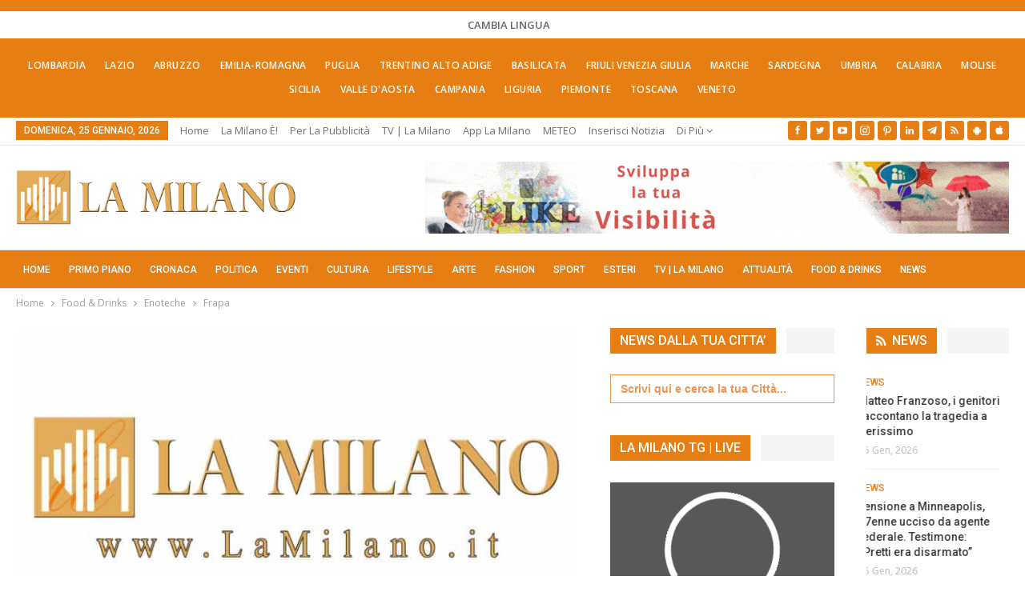

--- FILE ---
content_type: text/html; charset=UTF-8
request_url: https://lamilano.it/locali/enoteche/frapa/
body_size: 45594
content:
	<!DOCTYPE html>
		<!--[if IE 8]>
	<html class="ie ie8" lang="it-IT"> <![endif]-->
	<!--[if IE 9]>
	<html class="ie ie9" lang="it-IT"> <![endif]-->
	<!--[if gt IE 9]><!-->
<html lang="it-IT"> <!--<![endif]-->
	<head><meta charset="UTF-8"><script>if(navigator.userAgent.match(/MSIE|Internet Explorer/i)||navigator.userAgent.match(/Trident\/7\..*?rv:11/i)){var href=document.location.href;if(!href.match(/[?&]nowprocket/)){if(href.indexOf("?")==-1){if(href.indexOf("#")==-1){document.location.href=href+"?nowprocket=1"}else{document.location.href=href.replace("#","?nowprocket=1#")}}else{if(href.indexOf("#")==-1){document.location.href=href+"&nowprocket=1"}else{document.location.href=href.replace("#","&nowprocket=1#")}}}}</script><script>(()=>{class RocketLazyLoadScripts{constructor(){this.v="2.0.4",this.userEvents=["keydown","keyup","mousedown","mouseup","mousemove","mouseover","mouseout","touchmove","touchstart","touchend","touchcancel","wheel","click","dblclick","input"],this.attributeEvents=["onblur","onclick","oncontextmenu","ondblclick","onfocus","onmousedown","onmouseenter","onmouseleave","onmousemove","onmouseout","onmouseover","onmouseup","onmousewheel","onscroll","onsubmit"]}async t(){this.i(),this.o(),/iP(ad|hone)/.test(navigator.userAgent)&&this.h(),this.u(),this.l(this),this.m(),this.k(this),this.p(this),this._(),await Promise.all([this.R(),this.L()]),this.lastBreath=Date.now(),this.S(this),this.P(),this.D(),this.O(),this.M(),await this.C(this.delayedScripts.normal),await this.C(this.delayedScripts.defer),await this.C(this.delayedScripts.async),await this.T(),await this.F(),await this.j(),await this.A(),window.dispatchEvent(new Event("rocket-allScriptsLoaded")),this.everythingLoaded=!0,this.lastTouchEnd&&await new Promise(t=>setTimeout(t,500-Date.now()+this.lastTouchEnd)),this.I(),this.H(),this.U(),this.W()}i(){this.CSPIssue=sessionStorage.getItem("rocketCSPIssue"),document.addEventListener("securitypolicyviolation",t=>{this.CSPIssue||"script-src-elem"!==t.violatedDirective||"data"!==t.blockedURI||(this.CSPIssue=!0,sessionStorage.setItem("rocketCSPIssue",!0))},{isRocket:!0})}o(){window.addEventListener("pageshow",t=>{this.persisted=t.persisted,this.realWindowLoadedFired=!0},{isRocket:!0}),window.addEventListener("pagehide",()=>{this.onFirstUserAction=null},{isRocket:!0})}h(){let t;function e(e){t=e}window.addEventListener("touchstart",e,{isRocket:!0}),window.addEventListener("touchend",function i(o){o.changedTouches[0]&&t.changedTouches[0]&&Math.abs(o.changedTouches[0].pageX-t.changedTouches[0].pageX)<10&&Math.abs(o.changedTouches[0].pageY-t.changedTouches[0].pageY)<10&&o.timeStamp-t.timeStamp<200&&(window.removeEventListener("touchstart",e,{isRocket:!0}),window.removeEventListener("touchend",i,{isRocket:!0}),"INPUT"===o.target.tagName&&"text"===o.target.type||(o.target.dispatchEvent(new TouchEvent("touchend",{target:o.target,bubbles:!0})),o.target.dispatchEvent(new MouseEvent("mouseover",{target:o.target,bubbles:!0})),o.target.dispatchEvent(new PointerEvent("click",{target:o.target,bubbles:!0,cancelable:!0,detail:1,clientX:o.changedTouches[0].clientX,clientY:o.changedTouches[0].clientY})),event.preventDefault()))},{isRocket:!0})}q(t){this.userActionTriggered||("mousemove"!==t.type||this.firstMousemoveIgnored?"keyup"===t.type||"mouseover"===t.type||"mouseout"===t.type||(this.userActionTriggered=!0,this.onFirstUserAction&&this.onFirstUserAction()):this.firstMousemoveIgnored=!0),"click"===t.type&&t.preventDefault(),t.stopPropagation(),t.stopImmediatePropagation(),"touchstart"===this.lastEvent&&"touchend"===t.type&&(this.lastTouchEnd=Date.now()),"click"===t.type&&(this.lastTouchEnd=0),this.lastEvent=t.type,t.composedPath&&t.composedPath()[0].getRootNode()instanceof ShadowRoot&&(t.rocketTarget=t.composedPath()[0]),this.savedUserEvents.push(t)}u(){this.savedUserEvents=[],this.userEventHandler=this.q.bind(this),this.userEvents.forEach(t=>window.addEventListener(t,this.userEventHandler,{passive:!1,isRocket:!0})),document.addEventListener("visibilitychange",this.userEventHandler,{isRocket:!0})}U(){this.userEvents.forEach(t=>window.removeEventListener(t,this.userEventHandler,{passive:!1,isRocket:!0})),document.removeEventListener("visibilitychange",this.userEventHandler,{isRocket:!0}),this.savedUserEvents.forEach(t=>{(t.rocketTarget||t.target).dispatchEvent(new window[t.constructor.name](t.type,t))})}m(){const t="return false",e=Array.from(this.attributeEvents,t=>"data-rocket-"+t),i="["+this.attributeEvents.join("],[")+"]",o="[data-rocket-"+this.attributeEvents.join("],[data-rocket-")+"]",s=(e,i,o)=>{o&&o!==t&&(e.setAttribute("data-rocket-"+i,o),e["rocket"+i]=new Function("event",o),e.setAttribute(i,t))};new MutationObserver(t=>{for(const n of t)"attributes"===n.type&&(n.attributeName.startsWith("data-rocket-")||this.everythingLoaded?n.attributeName.startsWith("data-rocket-")&&this.everythingLoaded&&this.N(n.target,n.attributeName.substring(12)):s(n.target,n.attributeName,n.target.getAttribute(n.attributeName))),"childList"===n.type&&n.addedNodes.forEach(t=>{if(t.nodeType===Node.ELEMENT_NODE)if(this.everythingLoaded)for(const i of[t,...t.querySelectorAll(o)])for(const t of i.getAttributeNames())e.includes(t)&&this.N(i,t.substring(12));else for(const e of[t,...t.querySelectorAll(i)])for(const t of e.getAttributeNames())this.attributeEvents.includes(t)&&s(e,t,e.getAttribute(t))})}).observe(document,{subtree:!0,childList:!0,attributeFilter:[...this.attributeEvents,...e]})}I(){this.attributeEvents.forEach(t=>{document.querySelectorAll("[data-rocket-"+t+"]").forEach(e=>{this.N(e,t)})})}N(t,e){const i=t.getAttribute("data-rocket-"+e);i&&(t.setAttribute(e,i),t.removeAttribute("data-rocket-"+e))}k(t){Object.defineProperty(HTMLElement.prototype,"onclick",{get(){return this.rocketonclick||null},set(e){this.rocketonclick=e,this.setAttribute(t.everythingLoaded?"onclick":"data-rocket-onclick","this.rocketonclick(event)")}})}S(t){function e(e,i){let o=e[i];e[i]=null,Object.defineProperty(e,i,{get:()=>o,set(s){t.everythingLoaded?o=s:e["rocket"+i]=o=s}})}e(document,"onreadystatechange"),e(window,"onload"),e(window,"onpageshow");try{Object.defineProperty(document,"readyState",{get:()=>t.rocketReadyState,set(e){t.rocketReadyState=e},configurable:!0}),document.readyState="loading"}catch(t){console.log("WPRocket DJE readyState conflict, bypassing")}}l(t){this.originalAddEventListener=EventTarget.prototype.addEventListener,this.originalRemoveEventListener=EventTarget.prototype.removeEventListener,this.savedEventListeners=[],EventTarget.prototype.addEventListener=function(e,i,o){o&&o.isRocket||!t.B(e,this)&&!t.userEvents.includes(e)||t.B(e,this)&&!t.userActionTriggered||e.startsWith("rocket-")||t.everythingLoaded?t.originalAddEventListener.call(this,e,i,o):(t.savedEventListeners.push({target:this,remove:!1,type:e,func:i,options:o}),"mouseenter"!==e&&"mouseleave"!==e||t.originalAddEventListener.call(this,e,t.savedUserEvents.push,o))},EventTarget.prototype.removeEventListener=function(e,i,o){o&&o.isRocket||!t.B(e,this)&&!t.userEvents.includes(e)||t.B(e,this)&&!t.userActionTriggered||e.startsWith("rocket-")||t.everythingLoaded?t.originalRemoveEventListener.call(this,e,i,o):t.savedEventListeners.push({target:this,remove:!0,type:e,func:i,options:o})}}J(t,e){this.savedEventListeners=this.savedEventListeners.filter(i=>{let o=i.type,s=i.target||window;return e!==o||t!==s||(this.B(o,s)&&(i.type="rocket-"+o),this.$(i),!1)})}H(){EventTarget.prototype.addEventListener=this.originalAddEventListener,EventTarget.prototype.removeEventListener=this.originalRemoveEventListener,this.savedEventListeners.forEach(t=>this.$(t))}$(t){t.remove?this.originalRemoveEventListener.call(t.target,t.type,t.func,t.options):this.originalAddEventListener.call(t.target,t.type,t.func,t.options)}p(t){let e;function i(e){return t.everythingLoaded?e:e.split(" ").map(t=>"load"===t||t.startsWith("load.")?"rocket-jquery-load":t).join(" ")}function o(o){function s(e){const s=o.fn[e];o.fn[e]=o.fn.init.prototype[e]=function(){return this[0]===window&&t.userActionTriggered&&("string"==typeof arguments[0]||arguments[0]instanceof String?arguments[0]=i(arguments[0]):"object"==typeof arguments[0]&&Object.keys(arguments[0]).forEach(t=>{const e=arguments[0][t];delete arguments[0][t],arguments[0][i(t)]=e})),s.apply(this,arguments),this}}if(o&&o.fn&&!t.allJQueries.includes(o)){const e={DOMContentLoaded:[],"rocket-DOMContentLoaded":[]};for(const t in e)document.addEventListener(t,()=>{e[t].forEach(t=>t())},{isRocket:!0});o.fn.ready=o.fn.init.prototype.ready=function(i){function s(){parseInt(o.fn.jquery)>2?setTimeout(()=>i.bind(document)(o)):i.bind(document)(o)}return"function"==typeof i&&(t.realDomReadyFired?!t.userActionTriggered||t.fauxDomReadyFired?s():e["rocket-DOMContentLoaded"].push(s):e.DOMContentLoaded.push(s)),o([])},s("on"),s("one"),s("off"),t.allJQueries.push(o)}e=o}t.allJQueries=[],o(window.jQuery),Object.defineProperty(window,"jQuery",{get:()=>e,set(t){o(t)}})}P(){const t=new Map;document.write=document.writeln=function(e){const i=document.currentScript,o=document.createRange(),s=i.parentElement;let n=t.get(i);void 0===n&&(n=i.nextSibling,t.set(i,n));const c=document.createDocumentFragment();o.setStart(c,0),c.appendChild(o.createContextualFragment(e)),s.insertBefore(c,n)}}async R(){return new Promise(t=>{this.userActionTriggered?t():this.onFirstUserAction=t})}async L(){return new Promise(t=>{document.addEventListener("DOMContentLoaded",()=>{this.realDomReadyFired=!0,t()},{isRocket:!0})})}async j(){return this.realWindowLoadedFired?Promise.resolve():new Promise(t=>{window.addEventListener("load",t,{isRocket:!0})})}M(){this.pendingScripts=[];this.scriptsMutationObserver=new MutationObserver(t=>{for(const e of t)e.addedNodes.forEach(t=>{"SCRIPT"!==t.tagName||t.noModule||t.isWPRocket||this.pendingScripts.push({script:t,promise:new Promise(e=>{const i=()=>{const i=this.pendingScripts.findIndex(e=>e.script===t);i>=0&&this.pendingScripts.splice(i,1),e()};t.addEventListener("load",i,{isRocket:!0}),t.addEventListener("error",i,{isRocket:!0}),setTimeout(i,1e3)})})})}),this.scriptsMutationObserver.observe(document,{childList:!0,subtree:!0})}async F(){await this.X(),this.pendingScripts.length?(await this.pendingScripts[0].promise,await this.F()):this.scriptsMutationObserver.disconnect()}D(){this.delayedScripts={normal:[],async:[],defer:[]},document.querySelectorAll("script[type$=rocketlazyloadscript]").forEach(t=>{t.hasAttribute("data-rocket-src")?t.hasAttribute("async")&&!1!==t.async?this.delayedScripts.async.push(t):t.hasAttribute("defer")&&!1!==t.defer||"module"===t.getAttribute("data-rocket-type")?this.delayedScripts.defer.push(t):this.delayedScripts.normal.push(t):this.delayedScripts.normal.push(t)})}async _(){await this.L();let t=[];document.querySelectorAll("script[type$=rocketlazyloadscript][data-rocket-src]").forEach(e=>{let i=e.getAttribute("data-rocket-src");if(i&&!i.startsWith("data:")){i.startsWith("//")&&(i=location.protocol+i);try{const o=new URL(i).origin;o!==location.origin&&t.push({src:o,crossOrigin:e.crossOrigin||"module"===e.getAttribute("data-rocket-type")})}catch(t){}}}),t=[...new Map(t.map(t=>[JSON.stringify(t),t])).values()],this.Y(t,"preconnect")}async G(t){if(await this.K(),!0!==t.noModule||!("noModule"in HTMLScriptElement.prototype))return new Promise(e=>{let i;function o(){(i||t).setAttribute("data-rocket-status","executed"),e()}try{if(navigator.userAgent.includes("Firefox/")||""===navigator.vendor||this.CSPIssue)i=document.createElement("script"),[...t.attributes].forEach(t=>{let e=t.nodeName;"type"!==e&&("data-rocket-type"===e&&(e="type"),"data-rocket-src"===e&&(e="src"),i.setAttribute(e,t.nodeValue))}),t.text&&(i.text=t.text),t.nonce&&(i.nonce=t.nonce),i.hasAttribute("src")?(i.addEventListener("load",o,{isRocket:!0}),i.addEventListener("error",()=>{i.setAttribute("data-rocket-status","failed-network"),e()},{isRocket:!0}),setTimeout(()=>{i.isConnected||e()},1)):(i.text=t.text,o()),i.isWPRocket=!0,t.parentNode.replaceChild(i,t);else{const i=t.getAttribute("data-rocket-type"),s=t.getAttribute("data-rocket-src");i?(t.type=i,t.removeAttribute("data-rocket-type")):t.removeAttribute("type"),t.addEventListener("load",o,{isRocket:!0}),t.addEventListener("error",i=>{this.CSPIssue&&i.target.src.startsWith("data:")?(console.log("WPRocket: CSP fallback activated"),t.removeAttribute("src"),this.G(t).then(e)):(t.setAttribute("data-rocket-status","failed-network"),e())},{isRocket:!0}),s?(t.fetchPriority="high",t.removeAttribute("data-rocket-src"),t.src=s):t.src="data:text/javascript;base64,"+window.btoa(unescape(encodeURIComponent(t.text)))}}catch(i){t.setAttribute("data-rocket-status","failed-transform"),e()}});t.setAttribute("data-rocket-status","skipped")}async C(t){const e=t.shift();return e?(e.isConnected&&await this.G(e),this.C(t)):Promise.resolve()}O(){this.Y([...this.delayedScripts.normal,...this.delayedScripts.defer,...this.delayedScripts.async],"preload")}Y(t,e){this.trash=this.trash||[];let i=!0;var o=document.createDocumentFragment();t.forEach(t=>{const s=t.getAttribute&&t.getAttribute("data-rocket-src")||t.src;if(s&&!s.startsWith("data:")){const n=document.createElement("link");n.href=s,n.rel=e,"preconnect"!==e&&(n.as="script",n.fetchPriority=i?"high":"low"),t.getAttribute&&"module"===t.getAttribute("data-rocket-type")&&(n.crossOrigin=!0),t.crossOrigin&&(n.crossOrigin=t.crossOrigin),t.integrity&&(n.integrity=t.integrity),t.nonce&&(n.nonce=t.nonce),o.appendChild(n),this.trash.push(n),i=!1}}),document.head.appendChild(o)}W(){this.trash.forEach(t=>t.remove())}async T(){try{document.readyState="interactive"}catch(t){}this.fauxDomReadyFired=!0;try{await this.K(),this.J(document,"readystatechange"),document.dispatchEvent(new Event("rocket-readystatechange")),await this.K(),document.rocketonreadystatechange&&document.rocketonreadystatechange(),await this.K(),this.J(document,"DOMContentLoaded"),document.dispatchEvent(new Event("rocket-DOMContentLoaded")),await this.K(),this.J(window,"DOMContentLoaded"),window.dispatchEvent(new Event("rocket-DOMContentLoaded"))}catch(t){console.error(t)}}async A(){try{document.readyState="complete"}catch(t){}try{await this.K(),this.J(document,"readystatechange"),document.dispatchEvent(new Event("rocket-readystatechange")),await this.K(),document.rocketonreadystatechange&&document.rocketonreadystatechange(),await this.K(),this.J(window,"load"),window.dispatchEvent(new Event("rocket-load")),await this.K(),window.rocketonload&&window.rocketonload(),await this.K(),this.allJQueries.forEach(t=>t(window).trigger("rocket-jquery-load")),await this.K(),this.J(window,"pageshow");const t=new Event("rocket-pageshow");t.persisted=this.persisted,window.dispatchEvent(t),await this.K(),window.rocketonpageshow&&window.rocketonpageshow({persisted:this.persisted})}catch(t){console.error(t)}}async K(){Date.now()-this.lastBreath>45&&(await this.X(),this.lastBreath=Date.now())}async X(){return document.hidden?new Promise(t=>setTimeout(t)):new Promise(t=>requestAnimationFrame(t))}B(t,e){return e===document&&"readystatechange"===t||(e===document&&"DOMContentLoaded"===t||(e===window&&"DOMContentLoaded"===t||(e===window&&"load"===t||e===window&&"pageshow"===t)))}static run(){(new RocketLazyLoadScripts).t()}}RocketLazyLoadScripts.run()})();</script>
				
		<meta http-equiv="X-UA-Compatible" content="IE=edge">
		<meta name="viewport" content="width=device-width, initial-scale=1.0">
		<link rel="pingback" href="https://lamilano.it/xmlrpc.php"/>

		<title>Frapa</title>
<link data-rocket-preload as="style" href="https://fonts.googleapis.com/css?family=Open%20Sans%3A400%2C600%7CRoboto%3A400%2C500%2C900%2C400italic&#038;display=swap" rel="preload">
<link href="https://fonts.googleapis.com/css?family=Open%20Sans%3A400%2C600%7CRoboto%3A400%2C500%2C900%2C400italic&#038;display=swap" media="print" onload="this.media=&#039;all&#039;" rel="stylesheet">
<noscript data-wpr-hosted-gf-parameters=""><link rel="stylesheet" href="https://fonts.googleapis.com/css?family=Open%20Sans%3A400%2C600%7CRoboto%3A400%2C500%2C900%2C400italic&#038;display=swap"></noscript>
<!-- Jetpack Site Verification Tags -->
<meta name="google-site-verification" content="lI-0U24tfHlLYnw603dmHgLpMUXLeX2oJGHVR9BYwd4" />
<meta name="p:domain_verify" content="51e311012bd34e9a6dc0a570db411f2f" />
<!-- Google tag (gtag.js) consent mode dataLayer added by Site Kit -->
<script type="rocketlazyloadscript" data-rocket-type="text/javascript" id="google_gtagjs-js-consent-mode-data-layer">
/* <![CDATA[ */
window.dataLayer = window.dataLayer || [];function gtag(){dataLayer.push(arguments);}
gtag('consent', 'default', {"ad_personalization":"denied","ad_storage":"denied","ad_user_data":"denied","analytics_storage":"denied","functionality_storage":"denied","security_storage":"denied","personalization_storage":"denied","region":["AT","BE","BG","CH","CY","CZ","DE","DK","EE","ES","FI","FR","GB","GR","HR","HU","IE","IS","IT","LI","LT","LU","LV","MT","NL","NO","PL","PT","RO","SE","SI","SK"],"wait_for_update":500});
window._googlesitekitConsentCategoryMap = {"statistics":["analytics_storage"],"marketing":["ad_storage","ad_user_data","ad_personalization"],"functional":["functionality_storage","security_storage"],"preferences":["personalization_storage"]};
window._googlesitekitConsents = {"ad_personalization":"denied","ad_storage":"denied","ad_user_data":"denied","analytics_storage":"denied","functionality_storage":"denied","security_storage":"denied","personalization_storage":"denied","region":["AT","BE","BG","CH","CY","CZ","DE","DK","EE","ES","FI","FR","GB","GR","HR","HU","IE","IS","IT","LI","LT","LU","LV","MT","NL","NO","PL","PT","RO","SE","SI","SK"],"wait_for_update":500};
/* ]]> */
</script>
<!-- End Google tag (gtag.js) consent mode dataLayer added by Site Kit -->
<meta name="dc.title" content="Frapa">
<meta name="dc.description" content="Enoteche e vendita vini Nome: Frapa Indirizzo: Via Sismondi Gian Carlo, 3 - 20133 - Milano (MI) Telefono: +390255014881 Fax:  Cellulare:  Email:  Sito Web:  VUOI RENDERE PIU’ VISIBILE QUESTA ATTIVITA’ O METTERLA IN EVIDENZA E AVERE UN NUMERO MAGGIORE DI VISITE? CONTATTACI">
<meta name="dc.relation" content="https://lamilano.it/locali/enoteche/frapa/">
<meta name="dc.source" content="https://lamilano.it/">
<meta name="dc.language" content="it_IT">
<meta name="description" content="Enoteche e vendita vini Nome: Frapa Indirizzo: Via Sismondi Gian Carlo, 3 - 20133 - Milano (MI) Telefono: +390255014881 Fax:  Cellulare:  Email:  Sito Web:  VUOI RENDERE PIU’ VISIBILE QUESTA ATTIVITA’ O METTERLA IN EVIDENZA E AVERE UN NUMERO MAGGIORE DI VISITE? CONTATTACI">
<meta name="robots" content="index, follow, max-snippet:-1, max-image-preview:large, max-video-preview:-1">
<link rel="canonical" href="https://lamilano.it/locali/enoteche/frapa/">
<meta property="og:url" content="https://lamilano.it/locali/enoteche/frapa/">
<meta property="og:site_name" content="La Milano - Cronaca e Notizie">
<meta property="og:locale" content="it_IT">
<meta property="og:type" content="article">
<meta property="article:author" content="https://www.facebook.com/lamilano.it">
<meta property="article:publisher" content="https://www.facebook.com/lamilano.it">
<meta property="article:section" content="Enoteche">
<meta property="og:title" content="Frapa">
<meta property="og:description" content="Enoteche e vendita vini Nome: Frapa Indirizzo: Via Sismondi Gian Carlo, 3 - 20133 - Milano (MI) Telefono: +390255014881 Fax:  Cellulare:  Email:  Sito Web:  VUOI RENDERE PIU’ VISIBILE QUESTA ATTIVITA’ O METTERLA IN EVIDENZA E AVERE UN NUMERO MAGGIORE DI VISITE? CONTATTACI">
<meta property="og:image" content="https://lamilano.it/wp-content/uploads/2022/05/logoLaMilanoSocial.png">
<meta property="og:image:secure_url" content="https://lamilano.it/wp-content/uploads/2022/05/logoLaMilanoSocial.png">
<meta property="og:image:width" content="945">
<meta property="og:image:height" content="945">
<meta property="fb:pages" content="245202152519471">
<meta name="twitter:card" content="summary">
<meta name="twitter:site" content="https://x.com/lamilano_it">
<meta name="twitter:creator" content="https://x.com/lamilano_it">
<meta name="twitter:title" content="Frapa">
<meta name="twitter:description" content="Enoteche e vendita vini Nome: Frapa Indirizzo: Via Sismondi Gian Carlo, 3 - 20133 - Milano (MI) Telefono: +390255014881 Fax:  Cellulare:  Email:  Sito Web:  VUOI RENDERE PIU’ VISIBILE QUESTA ATTIVITA’ O METTERLA IN EVIDENZA E AVERE UN NUMERO MAGGIORE DI VISITE? CONTATTACI">
<meta name="twitter:image" content="https://lamilano.it/wp-content/uploads/2022/05/logoLaMilanoSocial.png">
<link rel='dns-prefetch' href='//www.googletagmanager.com' />
<link rel='dns-prefetch' href='//stats.wp.com' />
<link rel='dns-prefetch' href='//fonts.googleapis.com' />
<link href='https://fonts.gstatic.com' crossorigin rel='preconnect' />
<link rel='preconnect' href='//c0.wp.com' />
<link rel="alternate" type="application/rss+xml; charset=UTF-8" title="La Milano - Cronaca e Notizie &raquo; Feed" href="https://lamilano.it/feed/" />
<link rel="alternate" type="application/rss+xml; charset=UTF-8" title="La Milano - Cronaca e Notizie &raquo; Feed dei commenti" href="https://lamilano.it/comments/feed/" />
<script type="application/ld+json">{"@context":"https:\/\/schema.org\/","@type":"NewsArticle","datePublished":"2016-10-25T00:00:00+02:00","dateModified":"2016-10-25T00:00:00+02:00","mainEntityOfPage":{"@type":"WebPage","@id":"https:\/\/lamilano.it\/locali\/enoteche\/frapa\/"},"headline":"Frapa","author":{"@type":"Person","name":"La Milano","url":"https:\/\/lamilano.it"},"publisher":{"@type":"Organization","name":"La Milano","logo":{"@type":"ImageObject","url":"https:\/\/lamilano.it\/wp-content\/uploads\/2022\/05\/logoLaMilanoSocial.png","width":"945","height":"945"},"sameAs":["https:\/\/www.facebook.com\/lamilano.it","https:\/\/twitter.com\/https:\/\/x.com\/lamilano_it","https:\/\/www.pinterest.com\/lamilano_it","https:\/\/instagram.com\/lamilano.it","https:\/\/youtube.com\/channel\/UCct6K3ClCC_2xi92buQ8cNw\/","https:\/\/www.linkedin.com\/company\/lamilano","https:\/\/t.me\/lamilano_it","https:\/\/www.tiktok.com\/@lamilano.it","https:\/\/whatsapp.com\/channel\/0029VaCMrl5GJP8FCxcvs61B","https:\/\/play.google.com\/store\/apps\/details?id=com.goodbarber.lamilano","https:\/\/itunes.apple.com\/us\/app\/la-milano\/id1278384964?mt=8"]},"description":"Enoteche e vendita vini Nome:\u00a0Frapa Indirizzo:\u00a0Via Sismondi Gian Carlo, 3 -\u00a020133 -\u00a0Milano (MI) Telefono:\u00a0+390255014881 Fax:\u00a0 Cellulare:\u00a0 Email:\u00a0 Sito Web:\u00a0 VUOI RENDERE PIU\u2019 VISIBILE QUESTA ATTIVITA\u2019 O METTERLA IN EVIDENZA E AVERE UN NUMERO MAGGIORE DI VISITE? CONTATTACI"}</script>
<style id='wp-img-auto-sizes-contain-inline-css' type='text/css'>
img:is([sizes=auto i],[sizes^="auto," i]){contain-intrinsic-size:3000px 1500px}
/*# sourceURL=wp-img-auto-sizes-contain-inline-css */
</style>
<link rel='stylesheet' id='sbi_styles-css' href='https://lamilano.it/wp-content/plugins/instagram-feed/css/sbi-styles.min.css?ver=6.10.0' type='text/css' media='all' />
<style id='wp-emoji-styles-inline-css' type='text/css'>

	img.wp-smiley, img.emoji {
		display: inline !important;
		border: none !important;
		box-shadow: none !important;
		height: 1em !important;
		width: 1em !important;
		margin: 0 0.07em !important;
		vertical-align: -0.1em !important;
		background: none !important;
		padding: 0 !important;
	}
/*# sourceURL=wp-emoji-styles-inline-css */
</style>
<style id='wp-block-library-inline-css' type='text/css'>
:root{--wp-block-synced-color:#7a00df;--wp-block-synced-color--rgb:122,0,223;--wp-bound-block-color:var(--wp-block-synced-color);--wp-editor-canvas-background:#ddd;--wp-admin-theme-color:#007cba;--wp-admin-theme-color--rgb:0,124,186;--wp-admin-theme-color-darker-10:#006ba1;--wp-admin-theme-color-darker-10--rgb:0,107,160.5;--wp-admin-theme-color-darker-20:#005a87;--wp-admin-theme-color-darker-20--rgb:0,90,135;--wp-admin-border-width-focus:2px}@media (min-resolution:192dpi){:root{--wp-admin-border-width-focus:1.5px}}.wp-element-button{cursor:pointer}:root .has-very-light-gray-background-color{background-color:#eee}:root .has-very-dark-gray-background-color{background-color:#313131}:root .has-very-light-gray-color{color:#eee}:root .has-very-dark-gray-color{color:#313131}:root .has-vivid-green-cyan-to-vivid-cyan-blue-gradient-background{background:linear-gradient(135deg,#00d084,#0693e3)}:root .has-purple-crush-gradient-background{background:linear-gradient(135deg,#34e2e4,#4721fb 50%,#ab1dfe)}:root .has-hazy-dawn-gradient-background{background:linear-gradient(135deg,#faaca8,#dad0ec)}:root .has-subdued-olive-gradient-background{background:linear-gradient(135deg,#fafae1,#67a671)}:root .has-atomic-cream-gradient-background{background:linear-gradient(135deg,#fdd79a,#004a59)}:root .has-nightshade-gradient-background{background:linear-gradient(135deg,#330968,#31cdcf)}:root .has-midnight-gradient-background{background:linear-gradient(135deg,#020381,#2874fc)}:root{--wp--preset--font-size--normal:16px;--wp--preset--font-size--huge:42px}.has-regular-font-size{font-size:1em}.has-larger-font-size{font-size:2.625em}.has-normal-font-size{font-size:var(--wp--preset--font-size--normal)}.has-huge-font-size{font-size:var(--wp--preset--font-size--huge)}.has-text-align-center{text-align:center}.has-text-align-left{text-align:left}.has-text-align-right{text-align:right}.has-fit-text{white-space:nowrap!important}#end-resizable-editor-section{display:none}.aligncenter{clear:both}.items-justified-left{justify-content:flex-start}.items-justified-center{justify-content:center}.items-justified-right{justify-content:flex-end}.items-justified-space-between{justify-content:space-between}.screen-reader-text{border:0;clip-path:inset(50%);height:1px;margin:-1px;overflow:hidden;padding:0;position:absolute;width:1px;word-wrap:normal!important}.screen-reader-text:focus{background-color:#ddd;clip-path:none;color:#444;display:block;font-size:1em;height:auto;left:5px;line-height:normal;padding:15px 23px 14px;text-decoration:none;top:5px;width:auto;z-index:100000}html :where(.has-border-color){border-style:solid}html :where([style*=border-top-color]){border-top-style:solid}html :where([style*=border-right-color]){border-right-style:solid}html :where([style*=border-bottom-color]){border-bottom-style:solid}html :where([style*=border-left-color]){border-left-style:solid}html :where([style*=border-width]){border-style:solid}html :where([style*=border-top-width]){border-top-style:solid}html :where([style*=border-right-width]){border-right-style:solid}html :where([style*=border-bottom-width]){border-bottom-style:solid}html :where([style*=border-left-width]){border-left-style:solid}html :where(img[class*=wp-image-]){height:auto;max-width:100%}:where(figure){margin:0 0 1em}html :where(.is-position-sticky){--wp-admin--admin-bar--position-offset:var(--wp-admin--admin-bar--height,0px)}@media screen and (max-width:600px){html :where(.is-position-sticky){--wp-admin--admin-bar--position-offset:0px}}

/*# sourceURL=wp-block-library-inline-css */
</style><style id='global-styles-inline-css' type='text/css'>
:root{--wp--preset--aspect-ratio--square: 1;--wp--preset--aspect-ratio--4-3: 4/3;--wp--preset--aspect-ratio--3-4: 3/4;--wp--preset--aspect-ratio--3-2: 3/2;--wp--preset--aspect-ratio--2-3: 2/3;--wp--preset--aspect-ratio--16-9: 16/9;--wp--preset--aspect-ratio--9-16: 9/16;--wp--preset--color--black: #000000;--wp--preset--color--cyan-bluish-gray: #abb8c3;--wp--preset--color--white: #ffffff;--wp--preset--color--pale-pink: #f78da7;--wp--preset--color--vivid-red: #cf2e2e;--wp--preset--color--luminous-vivid-orange: #ff6900;--wp--preset--color--luminous-vivid-amber: #fcb900;--wp--preset--color--light-green-cyan: #7bdcb5;--wp--preset--color--vivid-green-cyan: #00d084;--wp--preset--color--pale-cyan-blue: #8ed1fc;--wp--preset--color--vivid-cyan-blue: #0693e3;--wp--preset--color--vivid-purple: #9b51e0;--wp--preset--gradient--vivid-cyan-blue-to-vivid-purple: linear-gradient(135deg,rgb(6,147,227) 0%,rgb(155,81,224) 100%);--wp--preset--gradient--light-green-cyan-to-vivid-green-cyan: linear-gradient(135deg,rgb(122,220,180) 0%,rgb(0,208,130) 100%);--wp--preset--gradient--luminous-vivid-amber-to-luminous-vivid-orange: linear-gradient(135deg,rgb(252,185,0) 0%,rgb(255,105,0) 100%);--wp--preset--gradient--luminous-vivid-orange-to-vivid-red: linear-gradient(135deg,rgb(255,105,0) 0%,rgb(207,46,46) 100%);--wp--preset--gradient--very-light-gray-to-cyan-bluish-gray: linear-gradient(135deg,rgb(238,238,238) 0%,rgb(169,184,195) 100%);--wp--preset--gradient--cool-to-warm-spectrum: linear-gradient(135deg,rgb(74,234,220) 0%,rgb(151,120,209) 20%,rgb(207,42,186) 40%,rgb(238,44,130) 60%,rgb(251,105,98) 80%,rgb(254,248,76) 100%);--wp--preset--gradient--blush-light-purple: linear-gradient(135deg,rgb(255,206,236) 0%,rgb(152,150,240) 100%);--wp--preset--gradient--blush-bordeaux: linear-gradient(135deg,rgb(254,205,165) 0%,rgb(254,45,45) 50%,rgb(107,0,62) 100%);--wp--preset--gradient--luminous-dusk: linear-gradient(135deg,rgb(255,203,112) 0%,rgb(199,81,192) 50%,rgb(65,88,208) 100%);--wp--preset--gradient--pale-ocean: linear-gradient(135deg,rgb(255,245,203) 0%,rgb(182,227,212) 50%,rgb(51,167,181) 100%);--wp--preset--gradient--electric-grass: linear-gradient(135deg,rgb(202,248,128) 0%,rgb(113,206,126) 100%);--wp--preset--gradient--midnight: linear-gradient(135deg,rgb(2,3,129) 0%,rgb(40,116,252) 100%);--wp--preset--font-size--small: 13px;--wp--preset--font-size--medium: 20px;--wp--preset--font-size--large: 36px;--wp--preset--font-size--x-large: 42px;--wp--preset--spacing--20: 0.44rem;--wp--preset--spacing--30: 0.67rem;--wp--preset--spacing--40: 1rem;--wp--preset--spacing--50: 1.5rem;--wp--preset--spacing--60: 2.25rem;--wp--preset--spacing--70: 3.38rem;--wp--preset--spacing--80: 5.06rem;--wp--preset--shadow--natural: 6px 6px 9px rgba(0, 0, 0, 0.2);--wp--preset--shadow--deep: 12px 12px 50px rgba(0, 0, 0, 0.4);--wp--preset--shadow--sharp: 6px 6px 0px rgba(0, 0, 0, 0.2);--wp--preset--shadow--outlined: 6px 6px 0px -3px rgb(255, 255, 255), 6px 6px rgb(0, 0, 0);--wp--preset--shadow--crisp: 6px 6px 0px rgb(0, 0, 0);}:where(.is-layout-flex){gap: 0.5em;}:where(.is-layout-grid){gap: 0.5em;}body .is-layout-flex{display: flex;}.is-layout-flex{flex-wrap: wrap;align-items: center;}.is-layout-flex > :is(*, div){margin: 0;}body .is-layout-grid{display: grid;}.is-layout-grid > :is(*, div){margin: 0;}:where(.wp-block-columns.is-layout-flex){gap: 2em;}:where(.wp-block-columns.is-layout-grid){gap: 2em;}:where(.wp-block-post-template.is-layout-flex){gap: 1.25em;}:where(.wp-block-post-template.is-layout-grid){gap: 1.25em;}.has-black-color{color: var(--wp--preset--color--black) !important;}.has-cyan-bluish-gray-color{color: var(--wp--preset--color--cyan-bluish-gray) !important;}.has-white-color{color: var(--wp--preset--color--white) !important;}.has-pale-pink-color{color: var(--wp--preset--color--pale-pink) !important;}.has-vivid-red-color{color: var(--wp--preset--color--vivid-red) !important;}.has-luminous-vivid-orange-color{color: var(--wp--preset--color--luminous-vivid-orange) !important;}.has-luminous-vivid-amber-color{color: var(--wp--preset--color--luminous-vivid-amber) !important;}.has-light-green-cyan-color{color: var(--wp--preset--color--light-green-cyan) !important;}.has-vivid-green-cyan-color{color: var(--wp--preset--color--vivid-green-cyan) !important;}.has-pale-cyan-blue-color{color: var(--wp--preset--color--pale-cyan-blue) !important;}.has-vivid-cyan-blue-color{color: var(--wp--preset--color--vivid-cyan-blue) !important;}.has-vivid-purple-color{color: var(--wp--preset--color--vivid-purple) !important;}.has-black-background-color{background-color: var(--wp--preset--color--black) !important;}.has-cyan-bluish-gray-background-color{background-color: var(--wp--preset--color--cyan-bluish-gray) !important;}.has-white-background-color{background-color: var(--wp--preset--color--white) !important;}.has-pale-pink-background-color{background-color: var(--wp--preset--color--pale-pink) !important;}.has-vivid-red-background-color{background-color: var(--wp--preset--color--vivid-red) !important;}.has-luminous-vivid-orange-background-color{background-color: var(--wp--preset--color--luminous-vivid-orange) !important;}.has-luminous-vivid-amber-background-color{background-color: var(--wp--preset--color--luminous-vivid-amber) !important;}.has-light-green-cyan-background-color{background-color: var(--wp--preset--color--light-green-cyan) !important;}.has-vivid-green-cyan-background-color{background-color: var(--wp--preset--color--vivid-green-cyan) !important;}.has-pale-cyan-blue-background-color{background-color: var(--wp--preset--color--pale-cyan-blue) !important;}.has-vivid-cyan-blue-background-color{background-color: var(--wp--preset--color--vivid-cyan-blue) !important;}.has-vivid-purple-background-color{background-color: var(--wp--preset--color--vivid-purple) !important;}.has-black-border-color{border-color: var(--wp--preset--color--black) !important;}.has-cyan-bluish-gray-border-color{border-color: var(--wp--preset--color--cyan-bluish-gray) !important;}.has-white-border-color{border-color: var(--wp--preset--color--white) !important;}.has-pale-pink-border-color{border-color: var(--wp--preset--color--pale-pink) !important;}.has-vivid-red-border-color{border-color: var(--wp--preset--color--vivid-red) !important;}.has-luminous-vivid-orange-border-color{border-color: var(--wp--preset--color--luminous-vivid-orange) !important;}.has-luminous-vivid-amber-border-color{border-color: var(--wp--preset--color--luminous-vivid-amber) !important;}.has-light-green-cyan-border-color{border-color: var(--wp--preset--color--light-green-cyan) !important;}.has-vivid-green-cyan-border-color{border-color: var(--wp--preset--color--vivid-green-cyan) !important;}.has-pale-cyan-blue-border-color{border-color: var(--wp--preset--color--pale-cyan-blue) !important;}.has-vivid-cyan-blue-border-color{border-color: var(--wp--preset--color--vivid-cyan-blue) !important;}.has-vivid-purple-border-color{border-color: var(--wp--preset--color--vivid-purple) !important;}.has-vivid-cyan-blue-to-vivid-purple-gradient-background{background: var(--wp--preset--gradient--vivid-cyan-blue-to-vivid-purple) !important;}.has-light-green-cyan-to-vivid-green-cyan-gradient-background{background: var(--wp--preset--gradient--light-green-cyan-to-vivid-green-cyan) !important;}.has-luminous-vivid-amber-to-luminous-vivid-orange-gradient-background{background: var(--wp--preset--gradient--luminous-vivid-amber-to-luminous-vivid-orange) !important;}.has-luminous-vivid-orange-to-vivid-red-gradient-background{background: var(--wp--preset--gradient--luminous-vivid-orange-to-vivid-red) !important;}.has-very-light-gray-to-cyan-bluish-gray-gradient-background{background: var(--wp--preset--gradient--very-light-gray-to-cyan-bluish-gray) !important;}.has-cool-to-warm-spectrum-gradient-background{background: var(--wp--preset--gradient--cool-to-warm-spectrum) !important;}.has-blush-light-purple-gradient-background{background: var(--wp--preset--gradient--blush-light-purple) !important;}.has-blush-bordeaux-gradient-background{background: var(--wp--preset--gradient--blush-bordeaux) !important;}.has-luminous-dusk-gradient-background{background: var(--wp--preset--gradient--luminous-dusk) !important;}.has-pale-ocean-gradient-background{background: var(--wp--preset--gradient--pale-ocean) !important;}.has-electric-grass-gradient-background{background: var(--wp--preset--gradient--electric-grass) !important;}.has-midnight-gradient-background{background: var(--wp--preset--gradient--midnight) !important;}.has-small-font-size{font-size: var(--wp--preset--font-size--small) !important;}.has-medium-font-size{font-size: var(--wp--preset--font-size--medium) !important;}.has-large-font-size{font-size: var(--wp--preset--font-size--large) !important;}.has-x-large-font-size{font-size: var(--wp--preset--font-size--x-large) !important;}
/*# sourceURL=global-styles-inline-css */
</style>

<style id='classic-theme-styles-inline-css' type='text/css'>
/*! This file is auto-generated */
.wp-block-button__link{color:#fff;background-color:#32373c;border-radius:9999px;box-shadow:none;text-decoration:none;padding:calc(.667em + 2px) calc(1.333em + 2px);font-size:1.125em}.wp-block-file__button{background:#32373c;color:#fff;text-decoration:none}
/*# sourceURL=/wp-includes/css/classic-themes.min.css */
</style>
<link rel='stylesheet' id='better-playlist-css' href='https://lamilano.it/wp-content/plugins/better-playlist/css/better-playlist.min.css?ver=1.5.0' type='text/css' media='all' />
<link data-minify="1" rel='stylesheet' id='ap-front-styles-css' href='https://lamilano.it/wp-content/cache/min/1/wp-content/plugins/accesspress-anonymous-post/css/frontend-style.css?ver=1769106144' type='text/css' media='all' />
<link data-minify="1" rel='stylesheet' id='bs-icons-css' href='https://lamilano.it/wp-content/cache/min/1/wp-content/themes/publisher/includes/libs/better-framework/assets/css/bs-icons.css?ver=1769106144' type='text/css' media='all' />
<link rel='stylesheet' id='better-social-counter-css' href='https://lamilano.it/wp-content/plugins/better-social-counter/css/style.min.css?ver=1.13.2' type='text/css' media='all' />
<link data-minify="1" rel='stylesheet' id='dashicons-css' href='https://lamilano.it/wp-content/cache/min/1/c/6.9/wp-includes/css/dashicons.min.css?ver=1769106144' type='text/css' media='all' />
<link rel='stylesheet' id='gn-frontend-gnfollow-style-css' href='https://lamilano.it/wp-content/plugins/gn-publisher/assets/css/gn-frontend-gnfollow.min.css?ver=1.5.26' type='text/css' media='all' />
<link rel='stylesheet' id='super-rss-reader-css' href='https://lamilano.it/wp-content/plugins/super-rss-reader/public/css/style.min.css?ver=5.4' type='text/css' media='all' />
<link rel='stylesheet' id='ivory-search-styles-css' href='https://lamilano.it/wp-content/plugins/add-search-to-menu-premium/public/css/ivory-search.min.css?ver=5.5.14' type='text/css' media='all' />
<link rel='stylesheet' id='hide-admin-bar-based-on-user-roles-css' href='https://lamilano.it/wp-content/plugins/hide-admin-bar-based-on-user-roles/public/css/hide-admin-bar-based-on-user-roles-public.css?ver=7.0.2' type='text/css' media='all' />
<link rel='stylesheet' id='bf-slick-css' href='https://lamilano.it/wp-content/themes/publisher/includes/libs/better-framework/assets/css/slick.min.css?ver=3.15.0' type='text/css' media='all' />
<link rel='stylesheet' id='wp-embedder-pack-pro-css' href='https://lamilano.it/wp-content/plugins/wp-embedder-pack/assets/css/wpep.min.css?ver=1.2.2' type='text/css' media='all' />
<link data-minify="1" rel='stylesheet' id='newsletter-css' href='https://lamilano.it/wp-content/cache/min/1/wp-content/plugins/newsletter/style.css?ver=1769106144' type='text/css' media='all' />
<link data-minify="1" rel='stylesheet' id='newsletter-leads-css' href='https://lamilano.it/wp-content/cache/min/1/wp-content/plugins/newsletter-leads/css/leads.css?ver=1769106144' type='text/css' media='all' />
<style id='newsletter-leads-inline-css' type='text/css'>
#tnp-modal-content {
    height: 500px;
    width: 500px;
    background-color: #e69138 !important;
    background-image: none;
    background-repeat: no-repeat;
    background-size: cover;
    color: #ffffff;
}

#tnp-modal-body {
    color: #ffffff;
}

#tnp-modal-body .tnp-privacy-field {
    color: #ffffff;
}

#tnp-modal-body .tnp-privacy-field label a {
    color: #ffffff;
}

#tnp-modal-content input.tnp-submit {
    background-color: #3d85c6;
    border: none;
    background-image: none;
    color: #fff;
    cursor: pointer;
}

/*# sourceURL=newsletter-leads-inline-css */
</style>
<link rel='stylesheet' id='pretty-photo-css' href='https://lamilano.it/wp-content/themes/publisher/includes/libs/better-framework/assets/css/pretty-photo.min.css?ver=3.15.0' type='text/css' media='all' />
<link rel='stylesheet' id='theme-libs-css' href='https://lamilano.it/wp-content/themes/publisher/css/theme-libs.min.css?ver=7.11.0' type='text/css' media='all' />
<link data-minify="1" rel='stylesheet' id='fontawesome-css' href='https://lamilano.it/wp-content/cache/min/1/wp-content/themes/publisher/includes/libs/better-framework/assets/css/font-awesome.min.css?ver=1769106144' type='text/css' media='all' />
<link rel='stylesheet' id='publisher-css' href='https://lamilano.it/wp-content/themes/publisher/style-7.11.0.min.css?ver=7.11.0' type='text/css' media='all' />
<link data-minify="1" rel='stylesheet' id='publisher-child-css' href='https://lamilano.it/wp-content/cache/min/1/wp-content/themes/publisher-child/style.css?ver=1769106144' type='text/css' media='all' />

<link rel='stylesheet' id='__EPYT__style-css' href='https://lamilano.it/wp-content/plugins/youtube-embed-plus/styles/ytprefs.min.css?ver=14.2.4' type='text/css' media='all' />
<style id='__EPYT__style-inline-css' type='text/css'>

                .epyt-gallery-thumb {
                        width: 33.333%;
                }
                
                         @media (min-width:0px) and (max-width: 767px) {
                            .epyt-gallery-rowbreak {
                                display: none;
                            }
                            .epyt-gallery-allthumbs[class*="epyt-cols"] .epyt-gallery-thumb {
                                width: 100% !important;
                            }
                          }
/*# sourceURL=__EPYT__style-inline-css */
</style>
<link rel='stylesheet' id='publisher-theme-pure-magazine-css' href='https://lamilano.it/wp-content/themes/publisher/includes/styles/pure-magazine/style.min.css?ver=7.11.0' type='text/css' media='all' />
<style id='rocket-lazyload-inline-css' type='text/css'>
.rll-youtube-player{position:relative;padding-bottom:56.23%;height:0;overflow:hidden;max-width:100%;}.rll-youtube-player:focus-within{outline: 2px solid currentColor;outline-offset: 5px;}.rll-youtube-player iframe{position:absolute;top:0;left:0;width:100%;height:100%;z-index:100;background:0 0}.rll-youtube-player img{bottom:0;display:block;left:0;margin:auto;max-width:100%;width:100%;position:absolute;right:0;top:0;border:none;height:auto;-webkit-transition:.4s all;-moz-transition:.4s all;transition:.4s all}.rll-youtube-player img:hover{-webkit-filter:brightness(75%)}.rll-youtube-player .play{height:100%;width:100%;left:0;top:0;position:absolute;background:url(https://lamilano.it/wp-content/plugins/wp-rocket/assets/img/youtube.png) no-repeat center;background-color: transparent !important;cursor:pointer;border:none;}
/*# sourceURL=rocket-lazyload-inline-css */
</style>
<script type="text/javascript" src="https://c0.wp.com/c/6.9/wp-includes/js/jquery/jquery.min.js" id="jquery-core-js"></script>
<script data-minify="1" type="text/javascript" src="https://lamilano.it/wp-content/cache/min/1/c/6.9/wp-includes/js/jquery/jquery-migrate.min.js?ver=1769106144" id="jquery-migrate-js" data-rocket-defer defer></script>
<script type="text/javascript" src="https://lamilano.it/wp-content/plugins/super-rss-reader/public/js/jquery.easy-ticker.min.js?ver=5.4" id="jquery-easy-ticker-js" data-rocket-defer defer></script>
<script type="rocketlazyloadscript" data-rocket-type="text/javascript" data-rocket-src="https://lamilano.it/wp-content/plugins/super-rss-reader/public/js/script.min.js?ver=5.4" id="super-rss-reader-js" data-rocket-defer defer></script>
<script type="rocketlazyloadscript" data-minify="1" data-rocket-type="text/javascript" data-rocket-src="https://lamilano.it/wp-content/cache/min/1/wp-content/plugins/hide-admin-bar-based-on-user-roles/public/js/hide-admin-bar-based-on-user-roles-public.js?ver=1769106144" id="hide-admin-bar-based-on-user-roles-js" data-rocket-defer defer></script>

<!-- Snippet del tag Google (gtag.js) aggiunto da Site Kit -->
<!-- Snippet Google Analytics aggiunto da Site Kit -->
<!-- Snippet di Google Ads aggiunto da Site Kit -->
<script type="rocketlazyloadscript" data-rocket-type="text/javascript" data-rocket-src="https://www.googletagmanager.com/gtag/js?id=G-0343F4VF23" id="google_gtagjs-js" async></script>
<script type="text/javascript" id="google_gtagjs-js-after">
/* <![CDATA[ */
window.dataLayer = window.dataLayer || [];function gtag(){dataLayer.push(arguments);}
gtag("set","linker",{"domains":["lamilano.it"]});
gtag("js", new Date());
gtag("set", "developer_id.dZTNiMT", true);
gtag("config", "G-0343F4VF23", {"googlesitekit_post_date":"20161025","googlesitekit_post_author":"La Milano"});
gtag("config", "AW-988723043");
//# sourceURL=google_gtagjs-js-after
/* ]]> */
</script>
<script type="text/javascript" id="__ytprefs__-js-extra">
/* <![CDATA[ */
var _EPYT_ = {"ajaxurl":"https://lamilano.it/wp-admin/admin-ajax.php","security":"6a0f854f1f","gallery_scrolloffset":"20","eppathtoscripts":"https://lamilano.it/wp-content/plugins/youtube-embed-plus/scripts/","eppath":"https://lamilano.it/wp-content/plugins/youtube-embed-plus/","epresponsiveselector":"[\"iframe.__youtube_prefs__\",\"iframe[src*='youtube.com']\",\"iframe[src*='youtube-nocookie.com']\",\"iframe[data-ep-src*='youtube.com']\",\"iframe[data-ep-src*='youtube-nocookie.com']\",\"iframe[data-ep-gallerysrc*='youtube.com']\"]","epdovol":"1","version":"14.2.4","evselector":"iframe.__youtube_prefs__[src], iframe[src*=\"youtube.com/embed/\"], iframe[src*=\"youtube-nocookie.com/embed/\"]","ajax_compat":"","maxres_facade":"eager","ytapi_load":"light","pause_others":"","stopMobileBuffer":"1","facade_mode":"","not_live_on_channel":""};
//# sourceURL=__ytprefs__-js-extra
/* ]]> */
</script>
<script type="rocketlazyloadscript" data-rocket-type="text/javascript" data-rocket-src="https://lamilano.it/wp-content/plugins/youtube-embed-plus/scripts/ytprefs.min.js?ver=14.2.4" id="__ytprefs__-js" data-rocket-defer defer></script>
<script type="rocketlazyloadscript"></script><link rel="https://api.w.org/" href="https://lamilano.it/wp-json/" /><link rel="alternate" title="JSON" type="application/json" href="https://lamilano.it/wp-json/wp/v2/posts/10895" /><link rel="EditURI" type="application/rsd+xml" title="RSD" href="https://lamilano.it/xmlrpc.php?rsd" />
<meta name="viewport" content="initial-scale=1, viewport-fit=cover">
<meta name="generator" content="Site Kit by Google 1.170.0" /><meta name="onesignal-plugin" content="wordpress-3.8.0">
  <script type="rocketlazyloadscript" data-minify="1" data-rocket-src="https://lamilano.it/wp-content/cache/min/1/sdks/web/v16/OneSignalSDK.page.js?ver=1769106144" defer></script>
  <script type="rocketlazyloadscript">
          window.OneSignalDeferred = window.OneSignalDeferred || [];
          OneSignalDeferred.push(async function(OneSignal) {
            await OneSignal.init({
              appId: "182b1d78-7407-43f1-8a92-82237942d927",
              serviceWorkerOverrideForTypical: true,
              path: "https://lamilano.it/wp-content/plugins/onesignal-free-web-push-notifications/sdk_files/",
              serviceWorkerParam: { scope: "/wp-content/plugins/onesignal-free-web-push-notifications/sdk_files/push/onesignal/" },
              serviceWorkerPath: "OneSignalSDKWorker.js",
            });
          });

          // Unregister the legacy OneSignal service worker to prevent scope conflicts
          if (navigator.serviceWorker) {
            navigator.serviceWorker.getRegistrations().then((registrations) => {
              // Iterate through all registered service workers
              registrations.forEach((registration) => {
                // Check the script URL to identify the specific service worker
                if (registration.active && registration.active.scriptURL.includes('OneSignalSDKWorker.js.php')) {
                  // Unregister the service worker
                  registration.unregister().then((success) => {
                    if (success) {
                      console.log('OneSignalSW: Successfully unregistered:', registration.active.scriptURL);
                    } else {
                      console.log('OneSignalSW: Failed to unregister:', registration.active.scriptURL);
                    }
                  });
                }
              });
            }).catch((error) => {
              console.error('Error fetching service worker registrations:', error);
            });
        }
        </script>
	<style>img#wpstats{display:none}</style>
		<script type="rocketlazyloadscript" data-rocket-src="https://track.eadv.it/lamilano.it.php" async></script>
<script type="rocketlazyloadscript" data-minify="1"
  id="speakup-player-script"
  data-rocket-src="https://lamilano.it/wp-content/cache/min/1/loader.speakup.min.js?ver=1769106144"
  data-lang="it"
  data-layout="boxed-small"
  data-theme="default"
  async></script>			<link rel="shortcut icon" href="https://lamilano.it/wp-content/uploads/2021/10/favicon-16x16-1.png">			<link rel="apple-touch-icon" href="https://lamilano.it/wp-content/uploads/2021/10/apple-icon-57x57-1.png">			<link rel="apple-touch-icon" sizes="114x114" href="https://lamilano.it/wp-content/uploads/2021/10/apple-icon-114x114-1.png">			<link rel="apple-touch-icon" sizes="72x72" href="https://lamilano.it/wp-content/uploads/2021/10/apple-icon-72x72-1.png">			<link rel="apple-touch-icon" sizes="144x144" href="https://lamilano.it/wp-content/uploads/2021/10/ms-icon-144x144-1.png"><meta name="generator" content="Powered by WPBakery Page Builder - drag and drop page builder for WordPress."/>
<script type="application/ld+json">{
    "@context": "http://schema.org/",
    "@type": "Organization",
    "@id": "#organization",
    "logo": {
        "@type": "ImageObject",
        "url": "https://lamilano.it/wp-content/uploads/2021/09/logo-1.png"
    },
    "url": "https://lamilano.it/",
    "name": "La Milano - Cronaca e Notizie",
    "description": ""
}</script>
<script type="application/ld+json">{
    "@context": "http://schema.org/",
    "@type": "WebSite",
    "name": "La Milano - Cronaca e Notizie",
    "alternateName": "",
    "url": "https://lamilano.it/"
}</script>
<script type="application/ld+json">{
    "@context": "http://schema.org/",
    "@type": "NewsArticle",
    "headline": "Frapa",
    "description": "Enoteche e vendita viniNome:\u00a0FrapaIndirizzo:\u00a0Via Sismondi Gian Carlo, 3 -\u00a020133 -\u00a0Milano (MI)Telefono:\u00a0+390255014881Fax:\u00a0Cellulare:\u00a0Email:\u00a0Sito Web:\u00a0VUOI RENDERE PIU\u2019 VISIBILE QUESTA ATTIVITA\u2019 O METTERLA IN EVIDENZA E AVERE UN NUMERO MAGGIORE DI VISI",
    "datePublished": "2016-10-25",
    "dateModified": "2016-10-25",
    "author": {
        "@type": "Person",
        "@id": "#person-LaMilano",
        "name": "La Milano"
    },
    "image": "https://lamilano.it/wp-content/uploads/2024/05/logo-con-linkLaMilano-750x430.jpg",
    "interactionStatistic": [
        {
            "@type": "InteractionCounter",
            "interactionType": "http://schema.org/CommentAction",
            "userInteractionCount": "0"
        }
    ],
    "publisher": {
        "@id": "#organization"
    },
    "mainEntityOfPage": "https://lamilano.it/locali/enoteche/frapa/"
}</script>

<!-- Snippet Google Tag Manager aggiunto da Site Kit -->
<script type="rocketlazyloadscript" data-rocket-type="text/javascript">
/* <![CDATA[ */

			( function( w, d, s, l, i ) {
				w[l] = w[l] || [];
				w[l].push( {'gtm.start': new Date().getTime(), event: 'gtm.js'} );
				var f = d.getElementsByTagName( s )[0],
					j = d.createElement( s ), dl = l != 'dataLayer' ? '&l=' + l : '';
				j.async = true;
				j.src = 'https://www.googletagmanager.com/gtm.js?id=' + i + dl;
				f.parentNode.insertBefore( j, f );
			} )( window, document, 'script', 'dataLayer', 'GTM-P2G2D8N' );
			
/* ]]> */
</script>

<!-- Termina lo snippet Google Tag Manager aggiunto da Site Kit -->
<link data-minify="1" rel='stylesheet' id='7.11.0-1769165096' href='https://lamilano.it/wp-content/cache/min/1/wp-content/bs-booster-cache/dc67610f3b175dcda11109a12766fe67.css?ver=1769165096' type='text/css' media='all' />
<link rel="icon" href="https://lamilano.it/wp-content/uploads/2024/07/favicon-100x100.png" sizes="32x32" />
<link rel="icon" href="https://lamilano.it/wp-content/uploads/2024/07/favicon-300x300.png" sizes="192x192" />
<link rel="apple-touch-icon" href="https://lamilano.it/wp-content/uploads/2024/07/favicon-300x300.png" />
<meta name="msapplication-TileImage" content="https://lamilano.it/wp-content/uploads/2024/07/favicon-300x300.png" />

<!-- BetterFramework Head Inline CSS -->
<style>
.rh-header .logo-container img {
    max-width: 300px !important;
}

.site-header .site-branding .logo img {
    max-width: 350px;
}

.wre-single .bottom .wre-agent-row-wrapper {
    display: none;
    margin-top: 30px;
}

.wre-items li.compact .title {
    font-size: 17px;
    text-overflow: ellipsis;
    /* white-space: nowrap; */
    margin-bottom: 0;
}

/* CODICE MENU REGIONI DA VERIFICARE */
.menuregioni {
position:relative;
}

.menuregioni ul {
list-style:none;
overflow:hidden;
}

.menuregioni li a {
text-decoration:none;
color:#fff; 
text-align:center;
border:none;
}

.menuregioni li a:hover {text-decoration:underline;}

.grecaptcha-badge{
	visibility: collapse !important;  
}

.main-menu li>a, .main-menu li, .off-canvas-menu>ul>li>a {
    font-size: 12px;;
}

.srr-wrap .srr-meta, .srr-wrap .srr-title {
    line-height: 150%;
    font-size: 18px;
    text-align: start;
}

.srr-wrap .srr-summary p:last-child {
    margin-bottom: 0;
    font-size: 15px;
    text-align: start;
}


#lingua {
    background-color: #ffffff;
    padding: 4px;
    margin-bottom: 9px;
    display: flex;
    justify-content: center;
    align-items: center;
    align-content: center;
    flex-wrap: wrap;
}

#cambialingua {
    font-size: 14px;
    margin-right: 5px;
}

#gtra {
    margin-left: 5px;
}

.fixed-bottom-menu-item {
    padding-bottom: 8px;
    padding-top: 1px;
}

.gjf.gjf-before-header, .gjf.gjf-before-header:before {
    background-color: #e77e13;
}

 /* desktop */
@media all and (min-width: 1280px) and (max-width: 1690px) {
 .prjLeaderboard {
	 height: 90px;
	 } /* banner 728x90 */
 .prjMLrectangleATF {
	 display: none;
	 } /* banner 300x250 atf */
 .prjMLrectangleITX {
	 height: 100%;
	 margin: auto;
	 } /* banner 300x250 intext */
 .prjVidinread {
	 height: 480px;
	 } /* Video Inread */
}
 /* mobile */
@media all and (max-width: 480px) {
 .prjLeaderboard {
	 display: none; 
	} /* banner 728x90 */
 .prjMLrectangleATF {
	 width: 336px;
	 height: 100%;
	 margin: auto;
	 } /* banner 300x250 atf */
 .prjVidinread {
	 height: 300px;
	 } /* Video Inread */
}

.pjgawqfbxl.pjgawqfbxl-before-header, .pjgawqfbxl.pjgawqfbxl-before-header:before {
    background-color: #e77e13;
}

.ciqk.ciqk-before-header, .ciqk.ciqk-before-header:before {
    background-color: #e77e13;
}

.fybpcxvlwe.fybpcxvlwe-before-header, .fybpcxvlwe.fybpcxvlwe-before-header:before {
    background-color: #e77e13;
}

.mnt.mnt-before-header, .mnt.mnt-before-header:before {
    background-color: #e77e13;
}

.mnt.mnt-before-header, .mnt.mnt-before-header:before {
    background-color: #e77e13;
}

.blfiaewqd.blfiaewqd-before-header, .blfiaewqd.blfiaewqd-before-header:before {
    background-color: #e77e13;
}

.rpcnjexu.rpcnjexu-before-header, .rpcnjexu.rpcnjexu-before-header:before {
    background-color: #e77e13;
}

</style>
<!-- /BetterFramework Head Inline CSS-->

<script type="rocketlazyloadscript" async data-rocket-src='https://www.googletagmanager.com/gtag/js?id=G-0343F4VF23'></script><script type="rocketlazyloadscript">
window.dataLayer = window.dataLayer || [];
function gtag(){dataLayer.push(arguments);}gtag('js', new Date());
gtag('set', 'cookie_domain', 'auto');
gtag('set', 'cookie_flags', 'SameSite=None;Secure');
window.addEventListener('load', function () {
    var links = document.querySelectorAll('a');
    for (let i = 0; i < links.length; i++) {
        links[i].addEventListener('click', function(e) {
            var n = this.href.includes('lamilano.it');
            if (n == false) {
                gtag('event', 'click', {'event_category': 'external links','event_label' : this.href});
            }
        });
        }
    });
    
 gtag('config', 'G-0343F4VF23' , {});

</script>

<script type="rocketlazyloadscript">
(function(c,l,a,r,i,t,y){
            c[a]=c[a]||function(){(c[a].q=c[a].q||[]).push(arguments)};
            t=l.createElement(r);t.async=1;t.src="https://www.clarity.ms/tag/"+i+"?ref=seopress";
            y=l.getElementsByTagName(r)[0];y.parentNode.insertBefore(t,y);
        })(window, document, "clarity", "script", "co1yyg1ejb");window.clarity('consent', false);</script>

<!-- Google Tag Manager -->
<script type="rocketlazyloadscript">(function(w,d,s,l,i){w[l]=w[l]||[];w[l].push({'gtm.start':
new Date().getTime(),event:'gtm.js'});var f=d.getElementsByTagName(s)[0],
j=d.createElement(s),dl=l!='dataLayer'?'&l='+l:'';j.async=true;j.src=
'https://www.googletagmanager.com/gtm.js?id='+i+dl;f.parentNode.insertBefore(j,f);
})(window,document,'script','dataLayer','GTM-P2G2D8N');</script>
<!-- End Google Tag Manager --><noscript><style> .wpb_animate_when_almost_visible { opacity: 1; }</style></noscript>			<style type="text/css" media="screen">
			/* Ivory search custom CSS code */
			#is-ajax-search-result-241730 a, #is-ajax-search-details-241730 a:not(.button) {
    color: #f2944e !important;
    font-size: 15px;
}

.is-ajax-search-no-result {
    padding: 10px;
    background: #f2944e !important;
    text-align: center;
    font-size: 15px;
}			</style>
					<style type="text/css">
						#is-ajax-search-result-241729 .is-ajax-search-post,                        
	            #is-ajax-search-result-241729 .is-show-more-results,
	            #is-ajax-search-details-241729 .is-ajax-search-items > div {
					background-color: #f2944e !important;
				}
            				#is-ajax-search-result-241729 .is-ajax-search-post:hover,
	            #is-ajax-search-result-241729 .is-show-more-results:hover,
	            #is-ajax-search-details-241729 .is-ajax-search-tags-details > div:hover,
	            #is-ajax-search-details-241729 .is-ajax-search-categories-details > div:hover {
					background-color: #dd0000 !important;
				}
                                        #is-ajax-search-result-241729 .is-ajax-term-label,
                #is-ajax-search-details-241729 .is-ajax-term-label,
				#is-ajax-search-result-241729,
                #is-ajax-search-details-241729 {
					color: #ffffff !important;
				}
                        				#is-ajax-search-result-241729 a,
                #is-ajax-search-details-241729 a:not(.button) {
					color: #ffffff !important;
				}
                #is-ajax-search-details-241729 .is-ajax-woocommerce-actions a.button {
                	background-color: #ffffff !important;
                }
                        				#is-ajax-search-result-241729 .is-ajax-search-post,
				#is-ajax-search-details-241729 .is-ajax-search-post-details {
				    border-color: #ffffff !important;
				}
                #is-ajax-search-result-241729,
                #is-ajax-search-details-241729 {
                    background-color: #ffffff !important;
                }
						.is-form-id-241729 .is-search-submit:focus,
			.is-form-id-241729 .is-search-submit:hover,
			.is-form-id-241729 .is-search-submit,
            .is-form-id-241729 .is-search-icon {
			color: #ffffff !important;            background-color: #f2944e !important;            border-color: #f2944e !important;			}
                        	.is-form-id-241729 .is-search-submit path {
					fill: #ffffff !important;            	}
            			.is-form-id-241729 .is-search-input::-webkit-input-placeholder {
			    color: #f2944e !important;
			}
			.is-form-id-241729 .is-search-input:-moz-placeholder {
			    color: #f2944e !important;
			    opacity: 1;
			}
			.is-form-id-241729 .is-search-input::-moz-placeholder {
			    color: #f2944e !important;
			    opacity: 1;
			}
			.is-form-id-241729 .is-search-input:-ms-input-placeholder {
			    color: #f2944e !important;
			}
                        			.is-form-style-1.is-form-id-241729 .is-search-input:focus,
			.is-form-style-1.is-form-id-241729 .is-search-input:hover,
			.is-form-style-1.is-form-id-241729 .is-search-input,
			.is-form-style-2.is-form-id-241729 .is-search-input:focus,
			.is-form-style-2.is-form-id-241729 .is-search-input:hover,
			.is-form-style-2.is-form-id-241729 .is-search-input,
			.is-form-style-3.is-form-id-241729 .is-search-input:focus,
			.is-form-style-3.is-form-id-241729 .is-search-input:hover,
			.is-form-style-3.is-form-id-241729 .is-search-input,
			.is-form-id-241729 .is-search-input:focus,
			.is-form-id-241729 .is-search-input:hover,
			.is-form-id-241729 .is-search-input {
                                color: #f2944e !important;                                border-color: #f2944e !important;                                background-color: #ffffff !important;			}
                        			</style>
		<noscript><style id="rocket-lazyload-nojs-css">.rll-youtube-player, [data-lazy-src]{display:none !important;}</style></noscript>	<link rel='stylesheet' id='ivory-ajax-search-styles-css' href='https://lamilano.it/wp-content/plugins/add-search-to-menu-premium/public/css/ivory-ajax-search.min.css?ver=5.5.14' type='text/css' media='all' />
<link data-minify="1" rel='stylesheet' id='fixed-bottom-menu-css' href='https://lamilano.it/wp-content/cache/min/1/wp-content/plugins/fixed-bottom-menu/template/fixedbottommenu.css?ver=1769106144' type='text/css' media='all' />
<style id='fixed-bottom-menu-inline-css' type='text/css'>

#fixed-bottom-menu {
  line-height: 46px;
  z-index: 100;
}
.fixed-bottom-menu-text {
  font-size: 12px;
}
.fixed-bottom-menu-container {
  background-color: #F2944E;
}
.fixed-bottom-menu-item {
  -webkit-flex-basis: 20%;
  -ms-flex-preferred-size: 20%;
  flex-basis: 20%;
}
.fixed-bottom-menu-item a {
  color: #FFFFFF;
  padding-top: 5px;
  line-height: 10px;
}
.fixed-bottom-menu-item a:hover {
  color: #0000FF;
}
@media( min-width: 768px ) {
  #fixed-bottom-menu {
	display: none;
  }
}

/*# sourceURL=fixed-bottom-menu-inline-css */
</style>
<meta name="generator" content="WP Rocket 3.20.3" data-wpr-features="wpr_delay_js wpr_defer_js wpr_minify_js wpr_lazyload_images wpr_lazyload_iframes wpr_minify_css wpr_desktop" />
<script type="application/ld+json" class="gnpub-schema-markup-output">
{"@context":"https:\/\/schema.org\/","@type":"NewsArticle","@id":"https:\/\/lamilano.it\/locali\/enoteche\/frapa\/#newsarticle","url":"https:\/\/lamilano.it\/locali\/enoteche\/frapa\/","headline":"Frapa","mainEntityOfPage":"https:\/\/lamilano.it\/locali\/enoteche\/frapa\/","datePublished":"2016-10-25T00:00:00+02:00","dateModified":"2016-10-25T00:00:00+02:00","description":"Enoteche e vendita vini Nome:\u00a0Frapa Indirizzo:\u00a0Via Sismondi Gian Carlo, 3 -\u00a020133 -\u00a0Milano (MI) Telefono:\u00a0+390255014881 Fax:\u00a0 Cellulare:\u00a0 Email:\u00a0 Sito Web:\u00a0 VUOI RENDERE PIU\u2019 VISIBILE QUESTA ATTIVITA\u2019 O METTERLA IN EVIDENZA E AVERE UN NUMERO MAGGIORE DI VISITE? CONTATTACI","articleSection":"Enoteche","articleBody":"Enoteche e vendita vini\r\nNome:\u00a0Frapa\r\nIndirizzo:\u00a0Via Sismondi Gian Carlo, 3 -\u00a020133 -\u00a0Milano (MI)\r\nTelefono:\u00a0+390255014881\r\nFax:\u00a0\r\nCellulare:\u00a0\r\nEmail:\u00a0\r\nSito Web:\u00a0\r\n\r\n\r\n\r\nVUOI RENDERE PIU\u2019 VISIBILE QUESTA ATTIVITA\u2019 O METTERLA IN EVIDENZA E AVERE UN NUMERO MAGGIORE DI VISITE?\r\nCONTATTACI","keywords":"","name":"Frapa","thumbnailUrl":"","wordCount":29,"timeRequired":"PT7S","mainEntity":{"@type":"WebPage","@id":"https:\/\/lamilano.it\/locali\/enoteche\/frapa\/"},"author":{"@type":"Person","name":"La Milano","description":"La Milano | Cronaca e notizie da Citt\u00e0, Regioni, Italia e dal Mondo.\r\nNews e ultime notizie di cronaca, politica, cultura, economia, sport, eventi dalle Citt\u00e0, Regioni, dall'Italia e dal Mondo. Tutti gli aggiornamenti di oggi in tempo reale.\r\n#news #notizie #cronaca","url":"https:\/\/lamilano.it\/author\/la-milano\/","sameAs":["https:\/\/lamilano.it"],"image":{"@type":"ImageObject","url":"https:\/\/lamilano.it\/wp-content\/uploads\/2021\/11\/logoLaMilanoSocial-150x150.png","height":96,"width":96}},"editor":{"@type":"Person","name":"La Milano","description":"La Milano | Cronaca e notizie da Citt\u00e0, Regioni, Italia e dal Mondo.\r\nNews e ultime notizie di cronaca, politica, cultura, economia, sport, eventi dalle Citt\u00e0, Regioni, dall'Italia e dal Mondo. Tutti gli aggiornamenti di oggi in tempo reale.\r\n#news #notizie #cronaca","url":"https:\/\/lamilano.it\/author\/la-milano\/","sameAs":["https:\/\/lamilano.it"],"image":{"@type":"ImageObject","url":"https:\/\/lamilano.it\/wp-content\/uploads\/2021\/11\/logoLaMilanoSocial-150x150.png","height":96,"width":96}}}
</script>
</head>

<body data-rsssl=1 class="wp-singular post-template-default single single-post postid-10895 single-format-standard wp-theme-publisher wp-child-theme-publisher-child publisher bs-theme bs-publisher bs-publisher-pure-magazine active-light-box active-top-line ltr close-rh page-layout-3-col page-layout-3-col-1 full-width active-sticky-sidebar main-menu-sticky-smart main-menu-full-width single-prim-cat-65 single-cat-65  bs-show-ha bs-show-ha-b wpb-js-composer js-comp-ver-8.7.2 vc_responsive bs-ll-a" dir="ltr">
		<!-- Snippet Google Tag Manager (noscript) aggiunto da Site Kit -->
		<noscript>
			<iframe src="https://www.googletagmanager.com/ns.html?id=GTM-P2G2D8N" height="0" width="0" style="display:none;visibility:hidden"></iframe>
		</noscript>
		<!-- Termina lo snippet Google Tag Manager (noscript) aggiunto da Site Kit -->
		
<!-- Google Tag Manager (noscript) -->
<noscript><iframe src="https://www.googletagmanager.com/ns.html?id=GTM-P2G2D8N"
height="0" width="0" style="display:none;visibility:hidden"></iframe></noscript>
<!-- End Google Tag Manager (noscript) --><div data-rocket-location-hash="541ec303dbbbd1fbcdf71519ecb730e5" class="rpcnjexu rpcnjexu-before-header rpcnjexu-pubadban rpcnjexu-show-desktop rpcnjexu-show-tablet-portrait rpcnjexu-show-tablet-landscape rpcnjexu-show-phone rpcnjexu-loc-header_before rpcnjexu-align-center rpcnjexu-column-1 rpcnjexu-clearfix no-bg-box-model"><div data-rocket-location-hash="181811087d8718aeade3b68e54a4448a" id="rpcnjexu-223303-730062552" class="rpcnjexu-container rpcnjexu-type-custom_code " itemscope="" itemtype="https://schema.org/WPAdBlock" data-adid="223303" data-type="custom_code"><div data-rocket-location-hash="619e13098fcc42bc6d7ef53954d2531b" id="lingua">
  <div id="cambialingua">CAMBIA LINGUA</div>
  <div id="gtra"><div class="gtranslate_wrapper" id="gt-wrapper-43690307"></div></div>
</div>

<link data-minify="1" rel="stylesheet" href="https://lamilano.it/wp-content/cache/min/1/ajax/libs/font-awesome/4.7.0/css/font-awesome.min.css?ver=1769106144">

<style>
/* ===============================
   BARRA LINGUE
   =============================== */
#lingua{
  width:100%;
  display:flex;
  align-items:center;
  justify-content:center;
  gap:10px;
  padding:6px 10px;
  background:#fff;
}
#cambialingua{
  font-size:13px;
  font-weight:700;
  color:#666;
  white-space:nowrap;
}
#gtra{
  display:flex;
  flex-wrap:wrap;
  gap:8px;
}

/* ===============================
   MENU REGIONI
   =============================== */
#regionNav{
  width:100%;
  background:#e77e13 !important;
  position:relative !important;
  overflow:hidden !important;

  /* DESKTOP: sopra i banner */
  /* z-index:2147483647 !important; */

  box-sizing:border-box;
  padding:10px 0 !important;
}

/* LINK REGIONI (BASE) */
#regionNav a.regionLink{
  float:left !important;
  display:block !important;

  color:#fff !important;
  text-align:center !important;
  padding:6px 30px !important;
  text-decoration:none !important;

  font-size:12px !important;
  line-height:18px !important;
  letter-spacing:.4px !important;
  font-weight:600 !important;

  white-space:nowrap !important;
  box-sizing:border-box !important;

  text-transform:uppercase !important;
}

/* HOVER / ACTIVE BASE (mobile: rosso come prima) */
#regionNav a.regionLink:hover,
#regionNav a.regionLink.active{
  background:#dd3333 !important;
}

/* ===============================
   TOGGLE MOBILE
   =============================== */
#regionToggle{
  display:none !important;
  background:#dd3333 !important;
  border:0 !important;
  border-left:solid 15px #e77e13 !important;
  color:#fff !important;
  padding:6px 20px !important;
  font-size:13px !important;
  cursor:pointer !important;
  appearance:none !important;
  white-space:nowrap !important;
}

/* ===============================
   DESKTOP / TABLET (>= 901px)
   =============================== */
@media screen and (min-width:901px){

  #regionNav{
    display:flex !important;
    flex-wrap:wrap !important;
    justify-content:center !important;
    align-items:center !important;
    gap:6px 14px !important;
    padding:10px 14px !important;
  }

  #regionNav a.regionLink{
    float:none !important;
    display:inline-flex !important;
    align-items:center !important;
    justify-content:center !important;
    padding:6px 12px !important;
    background:none !important;
    position:relative !important;
  }

  /* desktop: niente rosso */
  #regionNav a.regionLink:hover,
  #regionNav a.regionLink.active{
    background:none !important;
  }

  /* underline elegante */
  #regionNav a.regionLink::after{
    content:'';
    position:absolute;
    left:0;
    right:0;
    bottom:-4px;
    height:2px;
    background:rgba(255,255,255,.85);
    transform:scaleX(0);
    transform-origin:left;
    transition:transform .15s ease;
  }

  #regionNav a.regionLink:hover::after,
  #regionNav a.regionLink.active::after{
    transform:scaleX(1);
  }

  #regionToggle{ display:none !important; }
}

/* ===============================
   MOBILE (<= 900px)
   =============================== */
@media screen and (max-width:900px){

  /* MOBILE: hamburger SEMPRE SOPRA */
  #regionNav{
    z-index:10 !important;
    padding:0 !important;
  }

  #regionNav a.regionLink{
    display:none !important;
    float:none !important;
  }

  #regionToggle{
    display:block !important;
    float:right !important;
  }

  #regionNav.is-open{
    position:relative !important;
  }

  #regionNav.is-open #regionToggle{
    position:absolute !important;
    right:0 !important;
    top:0 !important;
  }

  #regionNav.is-open a.regionLink{
    display:block !important;
    text-align:left !important;
    padding:10px 15px !important;
  }
}
</style>

<div data-rocket-location-hash="913efa5949ca62a41e9e33b3d6609f7e" id="regionNav">
  <a class="regionLink" href="https://lamilano.it/lombardia/">LOMBARDIA</a>
  <a class="regionLink" href="https://lamilano.it/lazio/">LAZIO</a>
  <a class="regionLink" href="https://lamilano.it/abruzzo/">ABRUZZO</a>
  <a class="regionLink" href="https://lamilano.it/emilia-romagna/">EMILIA-ROMAGNA</a>
  <a class="regionLink" href="https://lamilano.it/puglia/">PUGLIA</a>
  <a class="regionLink" href="https://lamilano.it/trentino-alto-adige/">TRENTINO ALTO ADIGE</a>
  <a class="regionLink" href="https://lamilano.it/basilicata/">BASILICATA</a>
  <a class="regionLink" href="https://lamilano.it/friuli-venezia-giulia/">FRIULI VENEZIA GIULIA</a>
  <a class="regionLink" href="https://lamilano.it/marche/">MARCHE</a>
  <a class="regionLink" href="https://lamilano.it/sardegna/">SARDEGNA</a>
  <a class="regionLink" href="https://lamilano.it/umbria/">UMBRIA</a>
  <a class="regionLink" href="https://lamilano.it/calabria/">CALABRIA</a>
  <a class="regionLink" href="https://lamilano.it/molise/">MOLISE</a>
  <a class="regionLink" href="https://lamilano.it/sicilia/">SICILIA</a>
  <a class="regionLink" href="https://lamilano.it/valle-daosta/">VALLE D'AOSTA</a>
  <a class="regionLink" href="https://lamilano.it/campania/">CAMPANIA</a>
  <a class="regionLink" href="https://lamilano.it/liguria/">LIGURIA</a>
  <a class="regionLink" href="https://lamilano.it/piemonte/">PIEMONTE</a>
  <a class="regionLink" href="https://lamilano.it/toscana/">TOSCANA</a>
  <a class="regionLink" href="https://lamilano.it/veneto/">VENETO</a>

  <button id="regionToggle" type="button" aria-label="Apri menu notizie regionali">
    NOTIZIE REGIONALI <i class="fa fa-bars" aria-hidden="true"></i>
  </button>
</div>

<script type="rocketlazyloadscript">
(function(){
  /* Toggle mobile */
  var nav = document.getElementById("regionNav");
  var btn = document.getElementById("regionToggle");
  if(nav && btn){
    btn.addEventListener("click", function(){
      nav.classList.toggle("is-open");
    });
  }

  /* REGIONE ATTIVA AUTOMATICA
     SOLO DESKTOP (>= 901px) */
  if(window.innerWidth < 901) return;

  var links = document.querySelectorAll('#regionNav a.regionLink');
  if(!links.length) return;

  function norm(u){
    try{
      return new URL(u, location.origin).pathname.replace(/\/+$/, "");
    }catch(e){ return ""; }
  }

  var current = norm(location.href);
  var best = null;
  var bestLen = -1;

  links.forEach(function(a){
    var target = norm(a.getAttribute("href"));
    if(current === target || current.indexOf(target + "/") === 0){
      if(target.length > bestLen){
        best = a;
        bestLen = target.length;
      }
    }
  });

  if(best){
    best.classList.add("active");
    best.setAttribute("aria-current","page");
  }
})();
</script></div></div>		<div data-rocket-location-hash="10625e36be70ec4109bea7f7d7db8e80" class="main-wrap content-main-wrap">
			<header data-rocket-location-hash="feaaee882da5a7aff82f9238a2b14b68" id="header" class="site-header header-style-2 full-width" itemscope="itemscope" itemtype="https://schema.org/WPHeader">

		<section data-rocket-location-hash="fd60435c941ac9ffc3ed7888400acb8d" class="topbar topbar-style-1 hidden-xs hidden-xs">
	<div data-rocket-location-hash="1ccaeeb0df2a7db342d4adc0cdace03a" class="content-wrap">
		<div class="container">
			<div class="topbar-inner clearfix">

									<div class="section-links">
								<div  class="  better-studio-shortcode bsc-clearfix better-social-counter style-button not-colored in-4-col">
						<ul class="social-list bsc-clearfix"><li class="social-item facebook"><a href = "https://www.facebook.com/lamilano.it" target = "_blank" > <i class="item-icon bsfi-facebook" ></i><span class="item-title" > La Milano </span> </a> </li> <li class="social-item twitter"><a href = "https://twitter.com/LaMilano_it" target = "_blank" > <i class="item-icon bsfi-twitter" ></i><span class="item-title" > La Milano </span> </a> </li> <li class="social-item youtube"><a href = "https://youtube.com/channel/UCct6K3ClCC_2xi92buQ8cNw/" target = "_blank" > <i class="item-icon bsfi-youtube" ></i><span class="item-title" >  </span> </a> </li> <li class="social-item instagram"><a href = "https://instagram.com/lamilano.it" target = "_blank" > <i class="item-icon bsfi-instagram" ></i><span class="item-title" > Followers </span> </a> </li> <li class="social-item pinterest"><a href = "http://www.pinterest.com/LaMilano_it" target = "_blank" > <i class="item-icon bsfi-pinterest" ></i><span class="item-title" >  </span> </a> </li> <li class="social-item linkedin"><a href = "https://www.linkedin.com/company/lamilano" target = "_blank" > <i class="item-icon bsfi-linkedin" ></i><span class="item-title" >  </span> </a> </li> <li class="social-item telegram"><a href = "https://t.me/LaMilano_it" target = "_blank" > <i class="item-icon bsfi-telegram" ></i><span class="item-title" >  </span> </a> </li> <li class="social-item rss"><a href = "https://lamilano.it/feed/rss/" target = "_blank" > <i class="item-icon bsfi-rss" ></i><span class="item-title" > ISCRIVITI </span> </a> </li> <li class="social-item android"><a href = "https://play.google.com/store/apps/details?id=com.goodbarber.lamilano" target = "_blank" > <i class="item-icon bsfi-android" ></i><span class="item-title" >  </span> </a> </li> <li class="social-item appstore"><a href = "https://itunes.apple.com/us/app/la-milano/id1278384964?mt=8" target = "_blank" > <i class="item-icon bsfi-appstore" ></i><span class="item-title" >  </span> </a> </li> 			</ul>
		</div>
							</div>
				
				<div class="section-menu">
						<div id="menu-top" class="menu top-menu-wrapper" role="navigation" itemscope="itemscope" itemtype="https://schema.org/SiteNavigationElement">
		<nav class="top-menu-container">

			<ul id="top-navigation" class="top-menu menu clearfix bsm-pure">
									<li id="topbar-date" class="menu-item menu-item-date">
					<span
						class="topbar-date">domenica, 25 Gennaio, 2026</span>
					</li>
					<li id="menu-item-132" class="menu-item menu-item-type-post_type menu-item-object-page menu-item-home better-anim-fade menu-item-132"><a href="https://lamilano.it/">Home</a></li>
<li id="menu-item-17919" class="menu-item menu-item-type-post_type menu-item-object-page better-anim-fade menu-item-17919"><a href="https://lamilano.it/la-milano-e-2/">La Milano è!</a></li>
<li id="menu-item-58508" class="menu-item menu-item-type-post_type menu-item-object-page better-anim-fade menu-item-58508"><a href="https://lamilano.it/pubblicita/">Per la Pubblicità</a></li>
<li id="menu-item-43103" class="menu-item menu-item-type-custom menu-item-object-custom better-anim-fade menu-item-43103"><a href="https://lamilano.it/la-milano-tv/">TV | La Milano</a></li>
<li id="menu-item-68385" class="menu-item menu-item-type-post_type menu-item-object-page better-anim-fade menu-item-68385"><a href="https://lamilano.it/app-la-milano-ios-android/">App La Milano</a></li>
<li id="menu-item-210080" class="menu-item menu-item-type-custom menu-item-object-custom better-anim-fade menu-item-210080"><a href="https://lamilano.it/meteo/">METEO</a></li>
<li id="menu-item-128" class="menu-item menu-item-type-post_type menu-item-object-page better-anim-fade menu-item-128"><a href="https://lamilano.it/inserisci-articolo/">Inserisci Notizia</a></li>
<li id="menu-item-131" class="menu-item menu-item-type-post_type menu-item-object-page better-anim-fade menu-item-131"><a href="https://lamilano.it/redazione/">Redazione</a></li>
<li id="menu-item-71476" class="menu-item menu-item-type-post_type menu-item-object-page better-anim-fade menu-item-71476"><a href="https://lamilano.it/rubriche/">Rubriche</a></li>
<li id="menu-item-129" class="menu-item menu-item-type-post_type menu-item-object-page better-anim-fade menu-item-129"><a href="https://lamilano.it/terms-of-use/">Terms Of Use</a></li>
<li id="menu-item-130" class="menu-item menu-item-type-post_type menu-item-object-page menu-item-privacy-policy better-anim-fade menu-item-130"><a href="https://lamilano.it/privacy-policy/">Privacy Policy</a></li>
<li id="menu-item-127" class="menu-item menu-item-type-post_type menu-item-object-page better-anim-fade menu-item-127"><a href="https://lamilano.it/contattaci/">Contattaci</a></li>
			</ul>

		</nav>
	</div>
				</div>
			</div>
		</div>
	</div>
</section>
		<div data-rocket-location-hash="d01d1151af1b732dc2539599e6150521" class="header-inner">
			<div class="content-wrap">
				<div class="container">
					<div class="row">
						<div class="row-height">
							<div class="logo-col col-xs-4">
								<div class="col-inside">
									<div id="site-branding" class="site-branding">
	<p  id="site-title" class="logo h1 img-logo">
	<a href="https://lamilano.it/" itemprop="url" rel="home">
					<img id="site-logo" src="https://lamilano.it/wp-content/uploads/2021/09/logo-1.png"
			     alt="La Milano"  />

			<span class="site-title">La Milano - </span>
				</a>
</p>
</div><!-- .site-branding -->
								</div>
							</div>
															<div class="sidebar-col col-xs-8">
									<div class="col-inside">
										<aside id="sidebar" class="sidebar" role="complementary" itemscope="itemscope" itemtype="https://schema.org/WPSideBar">
											<div class="rpcnjexu rpcnjexu-pubadban rpcnjexu-show-desktop rpcnjexu-show-tablet-portrait rpcnjexu-show-tablet-landscape rpcnjexu-show-phone rpcnjexu-loc-header_aside_logo rpcnjexu-align-right rpcnjexu-column-1 rpcnjexu-clearfix no-bg-box-model"><div id="rpcnjexu-359270-1341595506" class="rpcnjexu-container rpcnjexu-type-image " itemscope="" itemtype="https://schema.org/WPAdBlock" data-adid="359270" data-type="image"><a itemprop="url" class="rpcnjexu-link" href="https://www.creativeartagency.it/" target="_blank" ><img class="rpcnjexu-image" src="data:image/svg+xml,%3Csvg%20xmlns='http://www.w3.org/2000/svg'%20viewBox='0%200%200%200'%3E%3C/svg%3E" alt="BannerHeader720x90-CREATIVA" data-lazy-src="https://lamilano.it/wp-content/uploads/2024/11/creative-art-agency.gif" /><noscript><img class="rpcnjexu-image" src="https://lamilano.it/wp-content/uploads/2024/11/creative-art-agency.gif" alt="BannerHeader720x90-CREATIVA" /></noscript></a></div></div>										</aside>
									</div>
								</div>
														</div>
					</div>
				</div>
			</div>
		</div>

		<div data-rocket-location-hash="dffecfca8ff74d29502532b6b70420f1" id="menu-main" class="menu main-menu-wrapper" role="navigation" itemscope="itemscope" itemtype="https://schema.org/SiteNavigationElement">
	<div class="main-menu-inner">
		<div class="content-wrap">
			<div class="container">

				<nav class="main-menu-container">
					<ul id="main-navigation" class="main-menu menu bsm-pure clearfix">
						<li id="menu-item-99" class="menu-item menu-item-type-post_type menu-item-object-page menu-item-home better-anim-fade menu-item-99"><a href="https://lamilano.it/">HOME</a></li>
<li id="menu-item-371726" class="menu-item menu-item-type-taxonomy menu-item-object-category menu-term-41 better-anim-fade menu-item-371726"><a href="https://lamilano.it/notizie/primo-piano/">PRIMO PIANO</a></li>
<li id="menu-item-138" class="menu-item menu-item-type-taxonomy menu-item-object-category menu-term-35 better-anim-fade menu-item-138"><a href="https://lamilano.it/notizie/cronaca/">CRONACA</a></li>
<li id="menu-item-142" class="menu-item menu-item-type-taxonomy menu-item-object-category menu-term-38 better-anim-fade menu-item-142"><a href="https://lamilano.it/notizie/politica/">POLITICA</a></li>
<li id="menu-item-140" class="menu-item menu-item-type-taxonomy menu-item-object-category menu-term-36 better-anim-fade menu-item-140"><a href="https://lamilano.it/notizie/eventi/">EVENTI</a></li>
<li id="menu-item-139" class="menu-item menu-item-type-taxonomy menu-item-object-category menu-term-39 better-anim-fade menu-item-139"><a href="https://lamilano.it/notizie/cultura/">CULTURA</a></li>
<li id="menu-item-100" class="menu-item menu-item-type-taxonomy menu-item-object-category menu-term-18 better-anim-fade menu-item-100"><a href="https://lamilano.it/notizie/lifestyle/">LIFESTYLE</a></li>
<li id="menu-item-137" class="menu-item menu-item-type-taxonomy menu-item-object-category menu-term-37 better-anim-fade menu-item-137"><a href="https://lamilano.it/notizie/arte/">ARTE</a></li>
<li id="menu-item-101" class="menu-item menu-item-type-taxonomy menu-item-object-category menu-term-15 better-anim-fade menu-item-101"><a href="https://lamilano.it/notizie/fashion/">FASHION</a></li>
<li id="menu-item-423269" class="menu-item menu-item-type-post_type menu-item-object-page better-anim-fade menu-item-423269"><a href="https://lamilano.it/sport/">SPORT</a></li>
<li id="menu-item-110882" class="menu-item menu-item-type-post_type menu-item-object-page better-anim-fade menu-item-110882"><a href="https://lamilano.it/cronaca-politica-e-notizie-dal-mondo-e-dallestero/">ESTERI</a></li>
<li id="menu-item-43102" class="menu-item menu-item-type-custom menu-item-object-custom better-anim-fade menu-item-43102"><a href="https://lamilano.it/la-milano-tv/">TV | La Milano</a></li>
<li id="menu-item-346505" class="menu-item menu-item-type-taxonomy menu-item-object-category menu-term-152 better-anim-fade menu-item-346505"><a href="https://lamilano.it/notizie/attualita/">ATTUALITÀ</a></li>
<li id="menu-item-143" class="menu-item menu-item-type-taxonomy menu-item-object-category current-post-ancestor menu-term-40 better-anim-fade menu-item-143"><a href="https://lamilano.it/notizie/locali/">Food &amp; Drinks</a></li>
<li id="menu-item-457155" class="menu-item menu-item-type-taxonomy menu-item-object-category menu-term-10452 better-anim-fade menu-item-457155"><a href="https://lamilano.it/notizie/altre-news/">NEWS</a></li>
					</ul><!-- #main-navigation -->
									</nav><!-- .main-menu-container -->

			</div>
		</div>
	</div>
</div><!-- .menu -->
	</header><!-- .header -->
	<div data-rocket-location-hash="75ce858418a19b2c057b25354867d522" class="rh-header clearfix light deferred-block-exclude">
		<div data-rocket-location-hash="17dbc8a6f3d475efed6317390cf4e72a" class="rh-container clearfix">

			<div class="menu-container close">
				<span class="menu-handler"><span class="lines"></span></span>
			</div><!-- .menu-container -->

			<div class="logo-container rh-img-logo">
				<a href="https://lamilano.it/" itemprop="url" rel="home">
											<img src="https://lamilano.it/wp-content/uploads/2021/09/logo-1.png"
						     alt="La Milano - Cronaca e Notizie"  />				</a>
			</div><!-- .logo-container -->
		</div><!-- .rh-container -->
	</div><!-- .rh-header -->
<nav role="navigation" aria-label="Breadcrumbs" class="bf-breadcrumb clearfix bc-top-style"><div class="container bf-breadcrumb-container"><ul class="bf-breadcrumb-items" itemscope itemtype="http://schema.org/BreadcrumbList"><meta name="numberOfItems" content="4" /><meta name="itemListOrder" content="Ascending" /><li itemprop="itemListElement" itemscope itemtype="http://schema.org/ListItem" class="bf-breadcrumb-item bf-breadcrumb-begin"><a itemprop="item" href="https://lamilano.it" rel="home"><span itemprop="name">Home</span></a><meta itemprop="position" content="1" /></li><li itemprop="itemListElement" itemscope itemtype="http://schema.org/ListItem" class="bf-breadcrumb-item"><a itemprop="item" href="https://lamilano.it/notizie/locali/" ><span itemprop="name">Food &amp; Drinks</span></a><meta itemprop="position" content="2" /></li><li itemprop="itemListElement" itemscope itemtype="http://schema.org/ListItem" class="bf-breadcrumb-item"><a itemprop="item" href="https://lamilano.it/notizie/locali/enoteche/" ><span itemprop="name">Enoteche</span></a><meta itemprop="position" content="3" /></li><li itemprop="itemListElement" itemscope itemtype="http://schema.org/ListItem" class="bf-breadcrumb-item bf-breadcrumb-end"><span itemprop="name">Frapa</span><meta itemprop="item" content="https://lamilano.it/locali/enoteche/frapa/"/><meta itemprop="position" content="4" /></li></ul></div></nav><div class="content-wrap">
		<main data-rocket-location-hash="84adede3a63947c62e5030b83c498c1b" id="content" class="content-container">

		<div class="container layout-3-col layout-3-col-1 container layout-bc-before post-template-10">

			<div class="row main-section">
										<div class="col-sm-7 content-column">
							<div class="single-container">
																<article id="post-10895" class="post-10895 post type-post status-publish format-standard  category-enoteche single-post-content">
									<div class="single-featured"><a class="post-thumbnail open-lightbox"><img  width="750" height="430" alt="" data-src="https://lamilano.it/wp-content/uploads/2024/05/logo-con-linkLaMilano-750x430.jpg">											</a>
											</div>
																		<div class="post-header-inner">
										<div class="post-header-title">
											<div class="term-badges floated"><span class="term-badge term-65"><a href="https://lamilano.it/notizie/locali/enoteche/">Enoteche</a></span></div>											<h1 class="single-post-title">
												<span class="post-title" itemprop="headline">Frapa</span>
											</h1>
											<div class="post-meta single-post-meta">
			<a href="https://lamilano.it/author/la-milano/"
		   title="Sfoglia Autore Articoli"
		   class="post-author-a post-author-avatar">
			<span class="post-author-name">Di <b>La Milano</b></span>		</a>
					<span class="time"><time class="post-published updated"
			                         datetime="2016-10-25T00:00:00+02:00">il <b>25 Ott, 2016</b></time></span>
			</div>
										</div>
									</div>
											<div class="post-share single-post-share top-share clearfix style-1">
			<div class="post-share-btn-group">
							</div>
						<div class="share-handler-wrap ">
				<span class="share-handler post-share-btn rank-default">
					<i class="bf-icon  fa fa-share-alt"></i>						<b class="text">Condividi</b>
										</span>
				<span class="social-item facebook"><a href="https://www.facebook.com/sharer.php?u=https%3A%2F%2Flamilano.it%2Flocali%2Fenoteche%2Ffrapa%2F" target="_blank" rel="nofollow noreferrer" class="bs-button-el" onclick="window.open(this.href, 'share-facebook','left=50,top=50,width=600,height=320,toolbar=0'); return false;"><span class="icon"><i class="bf-icon fa fa-facebook"></i></span></a></span><span class="social-item twitter"><a href="https://twitter.com/share?text=Frapa @LaMilano_it&url=https%3A%2F%2Flamilano.it%2Flocali%2Fenoteche%2Ffrapa%2F" target="_blank" rel="nofollow noreferrer" class="bs-button-el" onclick="window.open(this.href, 'share-twitter','left=50,top=50,width=600,height=320,toolbar=0'); return false;"><span class="icon"><i class="bf-icon fa fa-twitter"></i></span></a></span><span class="social-item linkedin"><a href="https://www.linkedin.com/shareArticle?mini=true&url=https%3A%2F%2Flamilano.it%2Flocali%2Fenoteche%2Ffrapa%2F&title=Frapa" target="_blank" rel="nofollow noreferrer" class="bs-button-el" onclick="window.open(this.href, 'share-linkedin','left=50,top=50,width=600,height=320,toolbar=0'); return false;"><span class="icon"><i class="bf-icon fa fa-linkedin"></i></span></a></span><span class="social-item whatsapp"><a href="whatsapp://send?text=Frapa %0A%0A https%3A%2F%2Flamilano.it%2Flocali%2Fenoteche%2Ffrapa%2F" target="_blank" rel="nofollow noreferrer" class="bs-button-el" onclick="window.open(this.href, 'share-whatsapp','left=50,top=50,width=600,height=320,toolbar=0'); return false;"><span class="icon"><i class="bf-icon fa fa-whatsapp"></i></span></a></span><span class="social-item facebook-messenger"><a href="https://www.facebook.com/dialog/send?link=https%3A%2F%2Flamilano.it%2Flocali%2Fenoteche%2Ffrapa%2F&app_id=521270401588372&redirect_uri=https%3A%2F%2Flamilano.it%2Flocali%2Fenoteche%2Ffrapa%2F" target="_blank" rel="nofollow noreferrer" class="bs-button-el" onclick="window.open(this.href, 'share-facebook-messenger','left=50,top=50,width=600,height=320,toolbar=0'); return false;"><span class="icon"><i class="bf-icon bsfi-facebook-messenger"></i></span></a></span><span class="social-item google_plus"><a href="https://plus.google.com/share?url=https%3A%2F%2Flamilano.it%2Flocali%2Fenoteche%2Ffrapa%2F" target="_blank" rel="nofollow noreferrer" class="bs-button-el" onclick="window.open(this.href, 'share-google_plus','left=50,top=50,width=600,height=320,toolbar=0'); return false;"><span class="icon"><i class="bf-icon fa fa-google"></i></span></a></span><span class="social-item reddit"><a href="https://reddit.com/submit?url=https%3A%2F%2Flamilano.it%2Flocali%2Fenoteche%2Ffrapa%2F&title=Frapa" target="_blank" rel="nofollow noreferrer" class="bs-button-el" onclick="window.open(this.href, 'share-reddit','left=50,top=50,width=600,height=320,toolbar=0'); return false;"><span class="icon"><i class="bf-icon fa fa-reddit-alien"></i></span></a></span><span class="social-item pinterest"><a href="https://pinterest.com/pin/create/button/?url=https%3A%2F%2Flamilano.it%2Flocali%2Fenoteche%2Ffrapa%2F&media=&description=Frapa" target="_blank" rel="nofollow noreferrer" class="bs-button-el" onclick="window.open(this.href, 'share-pinterest','left=50,top=50,width=600,height=320,toolbar=0'); return false;"><span class="icon"><i class="bf-icon fa fa-pinterest"></i></span></a></span><span class="social-item tumblr"><a href="https://www.tumblr.com/share/link?url=https%3A%2F%2Flamilano.it%2Flocali%2Fenoteche%2Ffrapa%2F&name=Frapa" target="_blank" rel="nofollow noreferrer" class="bs-button-el" onclick="window.open(this.href, 'share-tumblr','left=50,top=50,width=600,height=320,toolbar=0'); return false;"><span class="icon"><i class="bf-icon fa fa-tumblr"></i></span></a></span><span class="social-item telegram"><a href="https://telegram.me/share/url?url=https%3A%2F%2Flamilano.it%2Flocali%2Fenoteche%2Ffrapa%2F&text=Frapa" target="_blank" rel="nofollow noreferrer" class="bs-button-el" onclick="window.open(this.href, 'share-telegram','left=50,top=50,width=600,height=320,toolbar=0'); return false;"><span class="icon"><i class="bf-icon fa fa-send"></i></span></a></span><span class="social-item line"><a href="https://line.me/R/msg/text/?Frapa%0D%0Ahttps%3A%2F%2Flamilano.it%2Flocali%2Fenoteche%2Ffrapa%2F" target="_blank" rel="nofollow noreferrer" class="bs-button-el" onclick="window.open(this.href, 'share-line','left=50,top=50,width=600,height=320,toolbar=0'); return false;"><span class="icon"><i class="bf-icon bsfi-line"></i></span></a></span><span class="social-item viber"><a href="viber://forward?text=Frapa https%3A%2F%2Flamilano.it%2Flocali%2Fenoteche%2Ffrapa%2F" target="_blank" rel="nofollow noreferrer" class="bs-button-el" onclick="window.open(this.href, 'share-viber','left=50,top=50,width=600,height=320,toolbar=0'); return false;"><span class="icon"><i class="bf-icon bsfi-viber"></i></span></a></span><span class="social-item stumbleupon"><a href="https://www.stumbleupon.com/submit?url=https%3A%2F%2Flamilano.it%2Flocali%2Fenoteche%2Ffrapa%2F&title=Frapa" target="_blank" rel="nofollow noreferrer" class="bs-button-el" onclick="window.open(this.href, 'share-stumbleupon','left=50,top=50,width=600,height=320,toolbar=0'); return false;"><span class="icon"><i class="bf-icon fa fa-stumbleupon"></i></span></a></span><span class="social-item vk"><a href="https://vkontakte.ru/share.php?url=https%3A%2F%2Flamilano.it%2Flocali%2Fenoteche%2Ffrapa%2F" target="_blank" rel="nofollow noreferrer" class="bs-button-el" onclick="window.open(this.href, 'share-vk','left=50,top=50,width=600,height=320,toolbar=0'); return false;"><span class="icon"><i class="bf-icon fa fa-vk"></i></span></a></span><span class="social-item digg"><a href="https://www.digg.com/submit?url=https%3A%2F%2Flamilano.it%2Flocali%2Fenoteche%2Ffrapa%2F" target="_blank" rel="nofollow noreferrer" class="bs-button-el" onclick="window.open(this.href, 'share-digg','left=50,top=50,width=600,height=320,toolbar=0'); return false;"><span class="icon"><i class="bf-icon fa fa-digg"></i></span></a></span><span class="social-item bbm"><a href="bbmi://api/share?message=Hello&userCustomMessage=Frapa%0D%0Ahttps%3A%2F%2Flamilano.it%2Flocali%2Fenoteche%2Ffrapa%2F" target="_blank" rel="nofollow noreferrer" class="bs-button-el" onclick="window.open(this.href, 'share-bbm','left=50,top=50,width=600,height=320,toolbar=0'); return false;"><span class="icon"><i class="bf-icon bsfi-bbm"></i></span></a></span><span class="social-item ok-ru"><a href="https://connect.ok.ru/offer?url=https%3A%2F%2Flamilano.it%2Flocali%2Fenoteche%2Ffrapa%2F&title=Frapa" target="_blank" rel="nofollow noreferrer" class="bs-button-el" onclick="window.open(this.href, 'share-ok-ru','left=50,top=50,width=600,height=320,toolbar=0'); return false;"><span class="icon"><i class="bf-icon bsfi-ok-ru"></i></span></a></span><span class="social-item email"><a href="mailto:?subject=Frapa&body=https%3A%2F%2Flamilano.it%2Flocali%2Fenoteche%2Ffrapa%2F" target="_blank" rel="nofollow noreferrer" class="bs-button-el" onclick="window.open(this.href, 'share-email','left=50,top=50,width=600,height=320,toolbar=0'); return false;"><span class="icon"><i class="bf-icon fa fa-envelope-open"></i></span></a></span><span class="social-item print"><a href="#" target="_blank" rel="nofollow noreferrer" class="bs-button-el" ><span class="icon"><i class="bf-icon fa fa-print"></i></span></a></span></div>		</div>
											<div class="entry-content clearfix single-post-content">
										<div class='code-block code-block-9' style='margin: 8px 0; clear: both;'>
<style>
#speakup-player { margin: 0 !important; max-width: none !important; min-height: 130px !important; } #speakup-player:not(#speakup-player:has(.speakup-container))::after { align-items: center; background-color: #fff; border-radius: 4px; box-shadow: 0 4px 10px rgba(0, 0, 0, 0.12); font-family: sans-serif; content: 'Loading...'; display: flex !important; font-size: 13px; font-weight: 700; line-height: 1; justify-content: center; max-width: 750px; margin: 0 auto; min-height: 130px; text-transform: uppercase; } #speakup-player:not(#speakup-player:has(.speakup-container)) { display: block; } @media (prefers-color-scheme: dark) { #speakup-player:not(#speakup-player:has(.speakup-container))::after { color: #fff; background-color: #000; } }
</style>
<div id="speakup-player"></div></div>
<p>Enoteche e vendita vini</p>
<p style="box-sizing: border-box; margin: 0px 0px 17px;"><span style="color: #585858; font-family: 'Open Sans';"><span style="font-size: 15px;">Nome:</span></span><span style="color: #585858; font-family: 'Open Sans'; font-size: 15px; box-sizing: border-box; font-weight: bold;"> </span><span style="color: #585858; font-family: 'Open Sans';"><span style="font-size: 15px;"><b>Frapa</b></span></span></p><div class='code-block code-block-8' style='margin: 8px auto; text-align: center; display: block; clear: both;'>
<p><div class="rpcnjexu  rpcnjexu-align-center rpcnjexu-column-1 rpcnjexu-float-center rpcnjexu-clearfix no-bg-box-model"></div></p></div>

<p style="box-sizing: border-box; margin: 0px 0px 17px;"><span style="color: #585858; font-family: 'Open Sans';"><span style="font-size: 15px;">Indirizzo:</span></span><span style="color: #585858; font-family: 'Open Sans'; font-size: 15px; box-sizing: border-box; font-weight: bold;"> </span><span style="color: #585858; font-family: 'Open Sans';"><span style="font-size: 15px;"><b>Via Sismondi Gian Carlo, 3 &#8211; 20133 &#8211; Milano (MI)</b></span></span></p><div class='code-block code-block-1' style='margin: 8px auto; text-align: center; display: block; clear: both;'>
<p><div class="rpcnjexu  rpcnjexu-align-center rpcnjexu-column-1 rpcnjexu-float-center rpcnjexu-clearfix no-bg-box-model"></div></p></div>

<p style="box-sizing: border-box; margin: 0px 0px 17px;"><span style="color: #585858; font-family: 'Open Sans';"><span style="font-size: 15px;">Telefono: <strong>+390255014881</strong></span></span></p><div class='code-block code-block-7' style='margin: 8px auto; text-align: center; display: block; clear: both;'>
<p><div class="rpcnjexu  rpcnjexu-align-center rpcnjexu-column-1 rpcnjexu-float-center rpcnjexu-clearfix no-bg-box-model"></div></p></div>

<p style="box-sizing: border-box; margin: 0px 0px 17px;"><span style="color: #585858; font-family: 'Open Sans';"><span style="font-size: 15px;">Fax: <strong></strong></span></span></p>
<p style="box-sizing: border-box; margin: 0px 0px 17px;"><span style="color: #585858; font-family: 'Open Sans';"><span style="font-size: 15px;">Cellulare:</span><span style="font-size: 15px;"> <strong></strong></span></span></p>
<p style="box-sizing: border-box; margin: 0px 0px 17px;"><span style="color: #585858; font-family: 'Open Sans';"><span style="font-size: 15px;">Email:</span><span style="font-size: 15px;"> <strong></strong></span></span></p>
<p style="box-sizing: border-box; margin: 0px 0px 17px;"><span style="color: #585858; font-family: 'Open Sans';"><span style="font-size: 15px;">Sito Web: <strong></strong></span></span></p>
<hr />
<p style="box-sizing: border-box; margin: 0px 0px 17px; color: #585858; font-family: 'Open Sans'; font-size: 15px;">VUOI RENDERE PIU’ VISIBILE QUESTA ATTIVITA’ O METTERLA IN EVIDENZA E AVERE UN NUMERO MAGGIORE DI VISITE?</p>
<p style="box-sizing: border-box; margin: 0px 0px 17px; color: #585858; font-family: 'Open Sans'; font-size: 15px;"><a href="https://lamilano.it/contattaci/"><span style="box-sizing: border-box; font-weight: bold;">CONTATTACI</span></a></p>
<div class='code-block code-block-3' style='margin: 8px auto; text-align: center; display: block; clear: both;'>
<a href="https://whatsapp.com/channel/0029VaCMrl5GJP8FCxcvs61B" title="Segui La Milano sul nostro canale Whatsapp" target="_blank"><img alt="Segui La Milano sul nostro canale Whatsapp" src="data:image/svg+xml,%3Csvg%20xmlns='http://www.w3.org/2000/svg'%20viewBox='0%200%20100%20100'%3E%3C/svg%3E" width="100%" height="100%" data-lazy-src="https://lamilano.it/wp-content/uploads/2024/05/lamilano-su-whatsapp.png" /><noscript><img alt="Segui La Milano sul nostro canale Whatsapp" src="https://lamilano.it/wp-content/uploads/2024/05/lamilano-su-whatsapp.png" width="100%" height="100%" /></noscript></a></div>
<div class='code-block code-block-6' style='margin: 8px auto 8px 0; text-align: left; display: block; clear: both;'>
<p style="font-size:14px;"><strong><em>Riproduzione riservata © Copyright La Milano</em></strong></p></div>
<!-- CONTENT END 2 -->
									</div>
											<div class="post-share single-post-share bottom-share clearfix style-1">
			<div class="post-share-btn-group">
							</div>
						<div class="share-handler-wrap ">
				<span class="share-handler post-share-btn rank-default">
					<i class="bf-icon  fa fa-share-alt"></i>						<b class="text">Condividi</b>
										</span>
				<span class="social-item facebook has-title"><a href="https://www.facebook.com/sharer.php?u=https%3A%2F%2Flamilano.it%2Flocali%2Fenoteche%2Ffrapa%2F" target="_blank" rel="nofollow noreferrer" class="bs-button-el" onclick="window.open(this.href, 'share-facebook','left=50,top=50,width=600,height=320,toolbar=0'); return false;"><span class="icon"><i class="bf-icon fa fa-facebook"></i></span><span class="item-title">Facebook</span></a></span><span class="social-item twitter has-title"><a href="https://twitter.com/share?text=Frapa @LaMilano_it&url=https%3A%2F%2Flamilano.it%2Flocali%2Fenoteche%2Ffrapa%2F" target="_blank" rel="nofollow noreferrer" class="bs-button-el" onclick="window.open(this.href, 'share-twitter','left=50,top=50,width=600,height=320,toolbar=0'); return false;"><span class="icon"><i class="bf-icon fa fa-twitter"></i></span><span class="item-title">Twitter</span></a></span><span class="social-item linkedin has-title"><a href="https://www.linkedin.com/shareArticle?mini=true&url=https%3A%2F%2Flamilano.it%2Flocali%2Fenoteche%2Ffrapa%2F&title=Frapa" target="_blank" rel="nofollow noreferrer" class="bs-button-el" onclick="window.open(this.href, 'share-linkedin','left=50,top=50,width=600,height=320,toolbar=0'); return false;"><span class="icon"><i class="bf-icon fa fa-linkedin"></i></span><span class="item-title">Linkedin</span></a></span><span class="social-item whatsapp has-title"><a href="whatsapp://send?text=Frapa %0A%0A https%3A%2F%2Flamilano.it%2Flocali%2Fenoteche%2Ffrapa%2F" target="_blank" rel="nofollow noreferrer" class="bs-button-el" onclick="window.open(this.href, 'share-whatsapp','left=50,top=50,width=600,height=320,toolbar=0'); return false;"><span class="icon"><i class="bf-icon fa fa-whatsapp"></i></span><span class="item-title">WhatsApp</span></a></span><span class="social-item facebook-messenger has-title"><a href="https://www.facebook.com/dialog/send?link=https%3A%2F%2Flamilano.it%2Flocali%2Fenoteche%2Ffrapa%2F&app_id=521270401588372&redirect_uri=https%3A%2F%2Flamilano.it%2Flocali%2Fenoteche%2Ffrapa%2F" target="_blank" rel="nofollow noreferrer" class="bs-button-el" onclick="window.open(this.href, 'share-facebook-messenger','left=50,top=50,width=600,height=320,toolbar=0'); return false;"><span class="icon"><i class="bf-icon bsfi-facebook-messenger"></i></span><span class="item-title">Facebook Messenger</span></a></span><span class="social-item google_plus has-title"><a href="https://plus.google.com/share?url=https%3A%2F%2Flamilano.it%2Flocali%2Fenoteche%2Ffrapa%2F" target="_blank" rel="nofollow noreferrer" class="bs-button-el" onclick="window.open(this.href, 'share-google_plus','left=50,top=50,width=600,height=320,toolbar=0'); return false;"><span class="icon"><i class="bf-icon fa fa-google"></i></span><span class="item-title">Google+</span></a></span><span class="social-item reddit has-title"><a href="https://reddit.com/submit?url=https%3A%2F%2Flamilano.it%2Flocali%2Fenoteche%2Ffrapa%2F&title=Frapa" target="_blank" rel="nofollow noreferrer" class="bs-button-el" onclick="window.open(this.href, 'share-reddit','left=50,top=50,width=600,height=320,toolbar=0'); return false;"><span class="icon"><i class="bf-icon fa fa-reddit-alien"></i></span><span class="item-title">ReddIt</span></a></span><span class="social-item pinterest has-title"><a href="https://pinterest.com/pin/create/button/?url=https%3A%2F%2Flamilano.it%2Flocali%2Fenoteche%2Ffrapa%2F&media=&description=Frapa" target="_blank" rel="nofollow noreferrer" class="bs-button-el" onclick="window.open(this.href, 'share-pinterest','left=50,top=50,width=600,height=320,toolbar=0'); return false;"><span class="icon"><i class="bf-icon fa fa-pinterest"></i></span><span class="item-title">Pinterest</span></a></span><span class="social-item tumblr has-title"><a href="https://www.tumblr.com/share/link?url=https%3A%2F%2Flamilano.it%2Flocali%2Fenoteche%2Ffrapa%2F&name=Frapa" target="_blank" rel="nofollow noreferrer" class="bs-button-el" onclick="window.open(this.href, 'share-tumblr','left=50,top=50,width=600,height=320,toolbar=0'); return false;"><span class="icon"><i class="bf-icon fa fa-tumblr"></i></span><span class="item-title">Tumblr</span></a></span><span class="social-item telegram has-title"><a href="https://telegram.me/share/url?url=https%3A%2F%2Flamilano.it%2Flocali%2Fenoteche%2Ffrapa%2F&text=Frapa" target="_blank" rel="nofollow noreferrer" class="bs-button-el" onclick="window.open(this.href, 'share-telegram','left=50,top=50,width=600,height=320,toolbar=0'); return false;"><span class="icon"><i class="bf-icon fa fa-send"></i></span><span class="item-title">Telegram</span></a></span><span class="social-item line has-title"><a href="https://line.me/R/msg/text/?Frapa%0D%0Ahttps%3A%2F%2Flamilano.it%2Flocali%2Fenoteche%2Ffrapa%2F" target="_blank" rel="nofollow noreferrer" class="bs-button-el" onclick="window.open(this.href, 'share-line','left=50,top=50,width=600,height=320,toolbar=0'); return false;"><span class="icon"><i class="bf-icon bsfi-line"></i></span><span class="item-title">LINE</span></a></span><span class="social-item viber has-title"><a href="viber://forward?text=Frapa https%3A%2F%2Flamilano.it%2Flocali%2Fenoteche%2Ffrapa%2F" target="_blank" rel="nofollow noreferrer" class="bs-button-el" onclick="window.open(this.href, 'share-viber','left=50,top=50,width=600,height=320,toolbar=0'); return false;"><span class="icon"><i class="bf-icon bsfi-viber"></i></span><span class="item-title">Viber</span></a></span><span class="social-item stumbleupon has-title"><a href="https://www.stumbleupon.com/submit?url=https%3A%2F%2Flamilano.it%2Flocali%2Fenoteche%2Ffrapa%2F&title=Frapa" target="_blank" rel="nofollow noreferrer" class="bs-button-el" onclick="window.open(this.href, 'share-stumbleupon','left=50,top=50,width=600,height=320,toolbar=0'); return false;"><span class="icon"><i class="bf-icon fa fa-stumbleupon"></i></span><span class="item-title">StumbleUpon</span></a></span><span class="social-item vk has-title"><a href="https://vkontakte.ru/share.php?url=https%3A%2F%2Flamilano.it%2Flocali%2Fenoteche%2Ffrapa%2F" target="_blank" rel="nofollow noreferrer" class="bs-button-el" onclick="window.open(this.href, 'share-vk','left=50,top=50,width=600,height=320,toolbar=0'); return false;"><span class="icon"><i class="bf-icon fa fa-vk"></i></span><span class="item-title">VK</span></a></span><span class="social-item digg has-title"><a href="https://www.digg.com/submit?url=https%3A%2F%2Flamilano.it%2Flocali%2Fenoteche%2Ffrapa%2F" target="_blank" rel="nofollow noreferrer" class="bs-button-el" onclick="window.open(this.href, 'share-digg','left=50,top=50,width=600,height=320,toolbar=0'); return false;"><span class="icon"><i class="bf-icon fa fa-digg"></i></span><span class="item-title">Digg</span></a></span><span class="social-item bbm has-title"><a href="bbmi://api/share?message=Hello&userCustomMessage=Frapa%0D%0Ahttps%3A%2F%2Flamilano.it%2Flocali%2Fenoteche%2Ffrapa%2F" target="_blank" rel="nofollow noreferrer" class="bs-button-el" onclick="window.open(this.href, 'share-bbm','left=50,top=50,width=600,height=320,toolbar=0'); return false;"><span class="icon"><i class="bf-icon bsfi-bbm"></i></span><span class="item-title">BlackBerry</span></a></span><span class="social-item ok-ru has-title"><a href="https://connect.ok.ru/offer?url=https%3A%2F%2Flamilano.it%2Flocali%2Fenoteche%2Ffrapa%2F&title=Frapa" target="_blank" rel="nofollow noreferrer" class="bs-button-el" onclick="window.open(this.href, 'share-ok-ru','left=50,top=50,width=600,height=320,toolbar=0'); return false;"><span class="icon"><i class="bf-icon bsfi-ok-ru"></i></span><span class="item-title">OK.ru</span></a></span><span class="social-item email has-title"><a href="mailto:?subject=Frapa&body=https%3A%2F%2Flamilano.it%2Flocali%2Fenoteche%2Ffrapa%2F" target="_blank" rel="nofollow noreferrer" class="bs-button-el" onclick="window.open(this.href, 'share-email','left=50,top=50,width=600,height=320,toolbar=0'); return false;"><span class="icon"><i class="bf-icon fa fa-envelope-open"></i></span><span class="item-title">E-mail</span></a></span><span class="social-item print has-title"><a href="#" target="_blank" rel="nofollow noreferrer" class="bs-button-el" ><span class="icon"><i class="bf-icon fa fa-print"></i></span><span class="item-title">Stampa</span></a></span></div>		</div>
										</article>
								<section class="post-author clearfix">
		<a href="https://lamilano.it/author/la-milano/"
	   title="Sfoglia Autore Articoli">
		<span class="post-author-avatar" itemprop="image"><img alt=''  data-src='https://lamilano.it/wp-content/uploads/2021/11/logoLaMilanoSocial-150x150.png' class='avatar avatar-80 photo avatar-default' height='80' width='80' /></span>
	</a>

	<div class="author-title heading-typo">
		<a class="post-author-url" href="https://lamilano.it/author/la-milano/"><span class="post-author-name">La Milano</span></a>

		
			</div>

	<div class="author-links">
				<ul class="author-social-icons">
							<li class="social-item site">
					<a href="https://lamilano.it"
					   target="_blank"
					   rel="nofollow noreferrer"><i class="fa fa-globe"></i></a>
				</li>
						</ul>
			</div>

	<div class="post-author-bio" itemprop="description">
		<p>La Milano | Cronaca e notizie da Città, Regioni, Italia e dal Mondo.<br />
News e ultime notizie di cronaca, politica, cultura, economia, sport, eventi dalle Città, Regioni, dall'Italia e dal Mondo. Tutti gli aggiornamenti di oggi in tempo reale.<br />
#news #notizie #cronaca</p>
	</div>

</section>
	<section class="next-prev-post clearfix">

					<div class="prev-post">
				<p class="pre-title heading-typo"><i
							class="fa fa-arrow-left"></i> Precedente Articolo				</p>
				<p class="title heading-typo"><a href="https://lamilano.it/locali/enoteche/folk-enotecheria/" rel="prev">Folk Enotecheria</a></p>
			</div>
		
					<div class="next-post">
				<p class="pre-title heading-typo">Prossimo Articolo <i
							class="fa fa-arrow-right"></i></p>
				<p class="title heading-typo"><a href="https://lamilano.it/locali/enoteche/vini-sapori/" rel="next">Vini &#038; Sapori</a></p>
			</div>
		
	</section>
							</div>
							<div class="post-related">

	<div class="section-heading sh-t4 sh-s1 multi-tab">

					<a href="#relatedposts_2015315708_1" class="main-link active"
			   data-toggle="tab">
				<span
						class="h-text related-posts-heading">Potrebbe piacerti anche</span>
			</a>
			<a href="#relatedposts_2015315708_2" class="other-link" data-toggle="tab"
			   data-deferred-event="shown.bs.tab"
			   data-deferred-init="relatedposts_2015315708_2">
				<span
						class="h-text related-posts-heading">Altri di autore</span>
			</a>
		
	</div>

		<div class="tab-content">
		<div class="tab-pane bs-tab-anim bs-tab-animated active"
		     id="relatedposts_2015315708_1">
			
					<div class="bs-pagination-wrapper main-term-none next_prev ">
			<div class="listing listing-thumbnail listing-tb-2 clearfix  scolumns-3 simple-grid">
	<div  class="post-181327 type-post format-standard has-post-thumbnail   listing-item listing-item-thumbnail listing-item-tb-2 main-term-65">
<div class="item-inner clearfix">
			<div class="featured featured-type-featured-image">
			<div class="term-badges floated"><span class="term-badge term-65"><a href="https://lamilano.it/notizie/locali/enoteche/">Enoteche</a></span></div>			<a  alt="Scandicci, Borgo DiVino è l’evento nel nome della “cultura del vino”." title="Scandicci, Borgo DiVino è l’evento nel nome della “cultura del vino”" data-src="https://lamilano.it/wp-content/uploads/2023/04/locandina-bdv-Scandicci-2023-210x136.jpg?v=1680637099" data-bs-srcset="{&quot;baseurl&quot;:&quot;https:\/\/lamilano.it\/wp-content\/uploads\/2023\/04\/&quot;,&quot;sizes&quot;:{&quot;86&quot;:&quot;locandina-bdv-Scandicci-2023-86x64.jpg&quot;,&quot;210&quot;:&quot;locandina-bdv-Scandicci-2023-210x136.jpg&quot;,&quot;279&quot;:&quot;locandina-bdv-Scandicci-2023-279x220.jpg&quot;,&quot;357&quot;:&quot;locandina-bdv-Scandicci-2023-357x210.jpg&quot;,&quot;750&quot;:&quot;locandina-bdv-Scandicci-2023-750x430.jpg&quot;,&quot;1018&quot;:&quot;locandina-bdv-Scandicci-2023.jpg&quot;}}"					class="img-holder" href="https://lamilano.it/eventi/scandicci-borgo-divino-e-levento-nel-nome-della-cultura-del-vino/"></a>
					</div>
	<p class="title">	<a class="post-url" href="https://lamilano.it/eventi/scandicci-borgo-divino-e-levento-nel-nome-della-cultura-del-vino/" title="Scandicci, Borgo DiVino è l’evento nel nome della “cultura del vino”">
			<span class="post-title">
				Scandicci, Borgo DiVino è l’evento nel nome della “cultura del vino”			</span>
	</a>
	</p></div>
</div >
<div  class="post-136375 type-post format-standard has-post-thumbnail   listing-item listing-item-thumbnail listing-item-tb-2 main-term-1618">
<div class="item-inner clearfix">
			<div class="featured featured-type-featured-image">
			<div class="term-badges floated"><span class="term-badge term-1618"><a href="https://lamilano.it/notizie/milano/cologno-monzese/">Cologno Monzese</a></span></div>			<a  alt="Enoteca sormani Cologno Monzese" title="Quando il buon vino “sposa” la bellezza, nasce l’Enoteca Sormani: una perla nel cuore di Cologno Monzese" data-src="https://lamilano.it/wp-content/uploads/2022/05/Enoteca-sormani-Cologno-Monzese-04-210x136.jpg?v=1653418920" data-bs-srcset="{&quot;baseurl&quot;:&quot;https:\/\/lamilano.it\/wp-content\/uploads\/2022\/05\/&quot;,&quot;sizes&quot;:{&quot;86&quot;:&quot;Enoteca-sormani-Cologno-Monzese-04-86x64.jpg&quot;,&quot;210&quot;:&quot;Enoteca-sormani-Cologno-Monzese-04-210x136.jpg&quot;,&quot;279&quot;:&quot;Enoteca-sormani-Cologno-Monzese-04-279x220.jpg&quot;,&quot;357&quot;:&quot;Enoteca-sormani-Cologno-Monzese-04-357x210.jpg&quot;,&quot;750&quot;:&quot;Enoteca-sormani-Cologno-Monzese-04-750x430.jpg&quot;,&quot;1200&quot;:&quot;Enoteca-sormani-Cologno-Monzese-04.jpg&quot;}}"					class="img-holder" href="https://lamilano.it/locali/enoteche/quando-il-buon-vino-sposa-la-bellezza-nasce-lenoteca-sormani-una-perla-nel-cuore-di-cologno-monzese/"></a>
					</div>
	<p class="title">	<a class="post-url" href="https://lamilano.it/locali/enoteche/quando-il-buon-vino-sposa-la-bellezza-nasce-lenoteca-sormani-una-perla-nel-cuore-di-cologno-monzese/" title="Quando il buon vino “sposa” la bellezza, nasce l’Enoteca Sormani: una perla nel cuore di Cologno Monzese">
			<span class="post-title">
				Quando il buon vino “sposa” la bellezza, nasce l’Enoteca Sormani: una perla nel cuore&hellip;			</span>
	</a>
	</p></div>
</div >
<div  class="post-50043 type-post format-video has-post-thumbnail   listing-item listing-item-thumbnail listing-item-tb-2 main-term-60">
<div class="item-inner clearfix">
			<div class="featured featured-type-featured-image">
			<div class="term-badges floated"><span class="term-badge term-60"><a href="https://lamilano.it/notizie/locali/birrerie-e-pub/">Birrerie e Pub</a></span></div>			<a  alt="IL POSTICINO BIRRA &amp; CUCINA" title="Buon gusto e tendenza in città: IL POSTICINO BIRRA &#038; CUCINA" data-src="https://lamilano.it/wp-content/uploads/2020/06/IL-POSTICINO-SPINE-210x136.jpg?v=1592832332" data-bs-srcset="{&quot;baseurl&quot;:&quot;https:\/\/lamilano.it\/wp-content\/uploads\/2020\/06\/&quot;,&quot;sizes&quot;:{&quot;86&quot;:&quot;IL-POSTICINO-SPINE-86x64.jpg&quot;,&quot;210&quot;:&quot;IL-POSTICINO-SPINE-210x136.jpg&quot;,&quot;279&quot;:&quot;IL-POSTICINO-SPINE-279x220.jpg&quot;,&quot;357&quot;:&quot;IL-POSTICINO-SPINE-357x210.jpg&quot;,&quot;750&quot;:&quot;IL-POSTICINO-SPINE-750x430.jpg&quot;,&quot;928&quot;:&quot;IL-POSTICINO-SPINE.jpg&quot;}}"					class="img-holder" href="https://lamilano.it/lifestyle/buon-gusto-e-tendenza-in-citta-il-posticino-birra-cucina/"></a>
			<span class="format-icon format-video"><i class="fa fa-play"></i></span>		</div>
	<p class="title">	<a class="post-url" href="https://lamilano.it/lifestyle/buon-gusto-e-tendenza-in-citta-il-posticino-birra-cucina/" title="Buon gusto e tendenza in città: IL POSTICINO BIRRA &#038; CUCINA">
			<span class="post-title">
				Buon gusto e tendenza in città: IL POSTICINO BIRRA &#038; CUCINA			</span>
	</a>
	</p></div>
</div >
<div  class="post-38202 type-post format-standard has-post-thumbnail   listing-item listing-item-thumbnail listing-item-tb-2 main-term-68">
<div class="item-inner clearfix">
			<div class="featured featured-type-featured-image">
			<div class="term-badges floated"><span class="term-badge term-68"><a href="https://lamilano.it/notizie/locali/bar/">Bar</a></span></div>			<a  title="Liquors &#8211; unusual bar &#038; tapas" data-src="https://lamilano.it/wp-content/uploads/2020/01/img_7867-210x136.jpg" data-bs-srcset="{&quot;baseurl&quot;:&quot;https:\/\/lamilano.it\/wp-content\/uploads\/2020\/01\/&quot;,&quot;sizes&quot;:{&quot;86&quot;:&quot;img_7867-86x64.jpg&quot;,&quot;210&quot;:&quot;img_7867-210x136.jpg&quot;,&quot;279&quot;:&quot;img_7867-279x220.jpg&quot;,&quot;357&quot;:&quot;img_7867-357x210.jpg&quot;,&quot;750&quot;:&quot;img_7867-750x430.jpg&quot;,&quot;828&quot;:&quot;img_7867.jpg&quot;}}"					class="img-holder" href="https://lamilano.it/locali/lounge-bar/liquors-unusual-bar-tapas/"></a>
					</div>
	<p class="title">	<a class="post-url" href="https://lamilano.it/locali/lounge-bar/liquors-unusual-bar-tapas/" title="Liquors &#8211; unusual bar &#038; tapas">
			<span class="post-title">
				Liquors &#8211; unusual bar &#038; tapas			</span>
	</a>
	</p></div>
</div >
<div  class="post-29023 type-post format-gallery has-post-thumbnail   listing-item listing-item-thumbnail listing-item-tb-2 main-term-68">
<div class="item-inner clearfix">
			<div class="featured featured-type-featured-image">
			<div class="term-badges floated"><span class="term-badge term-68"><a href="https://lamilano.it/notizie/locali/bar/">Bar</a></span></div>			<a  title="LA MILANO WINE WEEK SECONDO PECK" data-src="https://lamilano.it/wp-content/uploads/2019/10/unnamed-1-210x136.jpg" data-bs-srcset="{&quot;baseurl&quot;:&quot;https:\/\/lamilano.it\/wp-content\/uploads\/2019\/10\/&quot;,&quot;sizes&quot;:{&quot;86&quot;:&quot;unnamed-1-86x64.jpg&quot;,&quot;210&quot;:&quot;unnamed-1-210x136.jpg&quot;,&quot;279&quot;:&quot;unnamed-1-279x220.jpg&quot;,&quot;357&quot;:&quot;unnamed-1-357x210.jpg&quot;,&quot;750&quot;:&quot;unnamed-1-750x430.jpg&quot;,&quot;1900&quot;:&quot;unnamed-1.jpg&quot;}}"					class="img-holder" href="https://lamilano.it/lifestyle/la-milano-wine-week-secondo-peck/"></a>
			<span class="format-icon format-gallery"><i class="fa fa-camera"></i></span>		</div>
	<p class="title">	<a class="post-url" href="https://lamilano.it/lifestyle/la-milano-wine-week-secondo-peck/" title="LA MILANO WINE WEEK SECONDO PECK">
			<span class="post-title">
				LA MILANO WINE WEEK SECONDO PECK			</span>
	</a>
	</p></div>
</div >
<div  class="post-29019 type-post format-standard has-post-thumbnail   listing-item listing-item-thumbnail listing-item-tb-2 main-term-49">
<div class="item-inner clearfix">
			<div class="featured featured-type-featured-image">
			<div class="term-badges floated"><span class="term-badge term-49"><a href="https://lamilano.it/notizie/divertimento/">Divertimento</a></span></div>			<a  title="MILANO WINE WEEK 2019" data-src="https://lamilano.it/wp-content/uploads/2019/10/th-210x136.jpeg" data-bs-srcset="{&quot;baseurl&quot;:&quot;https:\/\/lamilano.it\/wp-content\/uploads\/2019\/10\/&quot;,&quot;sizes&quot;:{&quot;86&quot;:&quot;th-86x64.jpeg&quot;,&quot;210&quot;:&quot;th-210x136.jpeg&quot;,&quot;279&quot;:&quot;th-279x220.jpeg&quot;,&quot;357&quot;:&quot;th-357x210.jpeg&quot;,&quot;474&quot;:&quot;th.jpeg&quot;}}"					class="img-holder" href="https://lamilano.it/lifestyle/milano-wine-week-2019/"></a>
					</div>
	<p class="title">	<a class="post-url" href="https://lamilano.it/lifestyle/milano-wine-week-2019/" title="MILANO WINE WEEK 2019">
			<span class="post-title">
				MILANO WINE WEEK 2019			</span>
	</a>
	</p></div>
</div >
<div  class="post-18442 type-post format-standard has-post-thumbnail   listing-item listing-item-thumbnail listing-item-tb-2 main-term-65">
<div class="item-inner clearfix">
			<div class="featured featured-type-featured-image">
			<div class="term-badges floated"><span class="term-badge term-65"><a href="https://lamilano.it/notizie/locali/enoteche/">Enoteche</a></span></div>			<a  title="A Milano presentata la Guida Vini Vitae 2019" data-src="https://lamilano.it/wp-content/uploads/2018/10/VITAE_07_foto-Settimio-Martire-210x136.jpg" data-bs-srcset="{&quot;baseurl&quot;:&quot;https:\/\/lamilano.it\/wp-content\/uploads\/2018\/10\/&quot;,&quot;sizes&quot;:{&quot;86&quot;:&quot;VITAE_07_foto-Settimio-Martire-86x64.jpg&quot;,&quot;210&quot;:&quot;VITAE_07_foto-Settimio-Martire-210x136.jpg&quot;,&quot;279&quot;:&quot;VITAE_07_foto-Settimio-Martire-279x220.jpg&quot;,&quot;357&quot;:&quot;VITAE_07_foto-Settimio-Martire-357x210.jpg&quot;,&quot;750&quot;:&quot;VITAE_07_foto-Settimio-Martire-750x430.jpg&quot;,&quot;1200&quot;:&quot;VITAE_07_foto-Settimio-Martire.jpg&quot;}}"					class="img-holder" href="https://lamilano.it/eventi/a-milano-presentata-la-guida-vini-vitae-2019/"></a>
					</div>
	<p class="title">	<a class="post-url" href="https://lamilano.it/eventi/a-milano-presentata-la-guida-vini-vitae-2019/" title="A Milano presentata la Guida Vini Vitae 2019">
			<span class="post-title">
				A Milano presentata la Guida Vini Vitae 2019			</span>
	</a>
	</p></div>
</div >
<div  class="post-10791 type-post format-standard has-post-thumbnail   listing-item listing-item-thumbnail listing-item-tb-2 main-term-65">
<div class="item-inner clearfix">
			<div class="featured featured-type-featured-image">
			<div class="term-badges floated"><span class="term-badge term-65"><a href="https://lamilano.it/notizie/locali/enoteche/">Enoteche</a></span></div>			<a  title="Bistrot Isola" data-src="https://lamilano.it/wp-content/uploads/2024/05/logo-con-linkLaMilano-210x136.jpg" data-bs-srcset="{&quot;baseurl&quot;:&quot;https:\/\/lamilano.it\/wp-content\/uploads\/2024\/05\/&quot;,&quot;sizes&quot;:{&quot;86&quot;:&quot;logo-con-linkLaMilano-86x64.jpg&quot;,&quot;210&quot;:&quot;logo-con-linkLaMilano-210x136.jpg&quot;,&quot;279&quot;:&quot;logo-con-linkLaMilano-279x220.jpg&quot;,&quot;357&quot;:&quot;logo-con-linkLaMilano-357x210.jpg&quot;,&quot;750&quot;:&quot;logo-con-linkLaMilano-750x430.jpg&quot;,&quot;2400&quot;:&quot;logo-con-linkLaMilano.jpg&quot;}}"					class="img-holder" href="https://lamilano.it/locali/enoteche/bistrot-isola-3/"></a>
					</div>
	<p class="title">	<a class="post-url" href="https://lamilano.it/locali/enoteche/bistrot-isola-3/" title="Bistrot Isola">
			<span class="post-title">
				Bistrot Isola			</span>
	</a>
	</p></div>
</div >
<div  class="post-10807 type-post format-standard has-post-thumbnail   listing-item listing-item-thumbnail listing-item-tb-2 main-term-65">
<div class="item-inner clearfix">
			<div class="featured featured-type-featured-image">
			<div class="term-badges floated"><span class="term-badge term-65"><a href="https://lamilano.it/notizie/locali/enoteche/">Enoteche</a></span></div>			<a  title="Enoteca Convivio" data-src="https://lamilano.it/wp-content/uploads/2024/05/logo-con-linkLaMilano-210x136.jpg" data-bs-srcset="{&quot;baseurl&quot;:&quot;https:\/\/lamilano.it\/wp-content\/uploads\/2024\/05\/&quot;,&quot;sizes&quot;:{&quot;86&quot;:&quot;logo-con-linkLaMilano-86x64.jpg&quot;,&quot;210&quot;:&quot;logo-con-linkLaMilano-210x136.jpg&quot;,&quot;279&quot;:&quot;logo-con-linkLaMilano-279x220.jpg&quot;,&quot;357&quot;:&quot;logo-con-linkLaMilano-357x210.jpg&quot;,&quot;750&quot;:&quot;logo-con-linkLaMilano-750x430.jpg&quot;,&quot;2400&quot;:&quot;logo-con-linkLaMilano.jpg&quot;}}"					class="img-holder" href="https://lamilano.it/locali/enoteche/enoteca-convivio/"></a>
					</div>
	<p class="title">	<a class="post-url" href="https://lamilano.it/locali/enoteche/enoteca-convivio/" title="Enoteca Convivio">
			<span class="post-title">
				Enoteca Convivio			</span>
	</a>
	</p></div>
</div >
<div  class="post-10823 type-post format-standard has-post-thumbnail   listing-item listing-item-thumbnail listing-item-tb-2 main-term-65">
<div class="item-inner clearfix">
			<div class="featured featured-type-featured-image">
			<div class="term-badges floated"><span class="term-badge term-65"><a href="https://lamilano.it/notizie/locali/enoteche/">Enoteche</a></span></div>			<a  title="Bar Stadio (S.N.C.)" data-src="https://lamilano.it/wp-content/uploads/2024/05/logo-con-linkLaMilano-210x136.jpg" data-bs-srcset="{&quot;baseurl&quot;:&quot;https:\/\/lamilano.it\/wp-content\/uploads\/2024\/05\/&quot;,&quot;sizes&quot;:{&quot;86&quot;:&quot;logo-con-linkLaMilano-86x64.jpg&quot;,&quot;210&quot;:&quot;logo-con-linkLaMilano-210x136.jpg&quot;,&quot;279&quot;:&quot;logo-con-linkLaMilano-279x220.jpg&quot;,&quot;357&quot;:&quot;logo-con-linkLaMilano-357x210.jpg&quot;,&quot;750&quot;:&quot;logo-con-linkLaMilano-750x430.jpg&quot;,&quot;2400&quot;:&quot;logo-con-linkLaMilano.jpg&quot;}}"					class="img-holder" href="https://lamilano.it/locali/enoteche/bar-stadio-s-n-c/"></a>
					</div>
	<p class="title">	<a class="post-url" href="https://lamilano.it/locali/enoteche/bar-stadio-s-n-c/" title="Bar Stadio (S.N.C.)">
			<span class="post-title">
				Bar Stadio (S.N.C.)			</span>
	</a>
	</p></div>
</div >
<div  class="post-10839 type-post format-standard has-post-thumbnail   listing-item listing-item-thumbnail listing-item-tb-2 main-term-65">
<div class="item-inner clearfix">
			<div class="featured featured-type-featured-image">
			<div class="term-badges floated"><span class="term-badge term-65"><a href="https://lamilano.it/notizie/locali/enoteche/">Enoteche</a></span></div>			<a  title="Leonbruno Vino &#038; Oltre" data-src="https://lamilano.it/wp-content/uploads/2024/05/logo-con-linkLaMilano-210x136.jpg" data-bs-srcset="{&quot;baseurl&quot;:&quot;https:\/\/lamilano.it\/wp-content\/uploads\/2024\/05\/&quot;,&quot;sizes&quot;:{&quot;86&quot;:&quot;logo-con-linkLaMilano-86x64.jpg&quot;,&quot;210&quot;:&quot;logo-con-linkLaMilano-210x136.jpg&quot;,&quot;279&quot;:&quot;logo-con-linkLaMilano-279x220.jpg&quot;,&quot;357&quot;:&quot;logo-con-linkLaMilano-357x210.jpg&quot;,&quot;750&quot;:&quot;logo-con-linkLaMilano-750x430.jpg&quot;,&quot;2400&quot;:&quot;logo-con-linkLaMilano.jpg&quot;}}"					class="img-holder" href="https://lamilano.it/locali/enoteche/leonbruno-vino-oltre/"></a>
					</div>
	<p class="title">	<a class="post-url" href="https://lamilano.it/locali/enoteche/leonbruno-vino-oltre/" title="Leonbruno Vino &#038; Oltre">
			<span class="post-title">
				Leonbruno Vino &#038; Oltre			</span>
	</a>
	</p></div>
</div >
<div  class="post-10855 type-post format-standard has-post-thumbnail   listing-item listing-item-thumbnail listing-item-tb-2 main-term-65">
<div class="item-inner clearfix">
			<div class="featured featured-type-featured-image">
			<div class="term-badges floated"><span class="term-badge term-65"><a href="https://lamilano.it/notizie/locali/enoteche/">Enoteche</a></span></div>			<a  title="Bottiglieria Bulloni Walter" data-src="https://lamilano.it/wp-content/uploads/2024/05/logo-con-linkLaMilano-210x136.jpg" data-bs-srcset="{&quot;baseurl&quot;:&quot;https:\/\/lamilano.it\/wp-content\/uploads\/2024\/05\/&quot;,&quot;sizes&quot;:{&quot;86&quot;:&quot;logo-con-linkLaMilano-86x64.jpg&quot;,&quot;210&quot;:&quot;logo-con-linkLaMilano-210x136.jpg&quot;,&quot;279&quot;:&quot;logo-con-linkLaMilano-279x220.jpg&quot;,&quot;357&quot;:&quot;logo-con-linkLaMilano-357x210.jpg&quot;,&quot;750&quot;:&quot;logo-con-linkLaMilano-750x430.jpg&quot;,&quot;2400&quot;:&quot;logo-con-linkLaMilano.jpg&quot;}}"					class="img-holder" href="https://lamilano.it/locali/enoteche/bottiglieria-bulloni-walter/"></a>
					</div>
	<p class="title">	<a class="post-url" href="https://lamilano.it/locali/enoteche/bottiglieria-bulloni-walter/" title="Bottiglieria Bulloni Walter">
			<span class="post-title">
				Bottiglieria Bulloni Walter			</span>
	</a>
	</p></div>
</div >
<div  class="post-10871 type-post format-standard has-post-thumbnail   listing-item listing-item-thumbnail listing-item-tb-2 main-term-65">
<div class="item-inner clearfix">
			<div class="featured featured-type-featured-image">
			<div class="term-badges floated"><span class="term-badge term-65"><a href="https://lamilano.it/notizie/locali/enoteche/">Enoteche</a></span></div>			<a  title="Consiglio Aniello" data-src="https://lamilano.it/wp-content/uploads/2024/05/logo-con-linkLaMilano-210x136.jpg" data-bs-srcset="{&quot;baseurl&quot;:&quot;https:\/\/lamilano.it\/wp-content\/uploads\/2024\/05\/&quot;,&quot;sizes&quot;:{&quot;86&quot;:&quot;logo-con-linkLaMilano-86x64.jpg&quot;,&quot;210&quot;:&quot;logo-con-linkLaMilano-210x136.jpg&quot;,&quot;279&quot;:&quot;logo-con-linkLaMilano-279x220.jpg&quot;,&quot;357&quot;:&quot;logo-con-linkLaMilano-357x210.jpg&quot;,&quot;750&quot;:&quot;logo-con-linkLaMilano-750x430.jpg&quot;,&quot;2400&quot;:&quot;logo-con-linkLaMilano.jpg&quot;}}"					class="img-holder" href="https://lamilano.it/locali/enoteche/consiglio-aniello/"></a>
					</div>
	<p class="title">	<a class="post-url" href="https://lamilano.it/locali/enoteche/consiglio-aniello/" title="Consiglio Aniello">
			<span class="post-title">
				Consiglio Aniello			</span>
	</a>
	</p></div>
</div >
<div  class="post-10887 type-post format-standard has-post-thumbnail   listing-item listing-item-thumbnail listing-item-tb-2 main-term-65">
<div class="item-inner clearfix">
			<div class="featured featured-type-featured-image">
			<div class="term-badges floated"><span class="term-badge term-65"><a href="https://lamilano.it/notizie/locali/enoteche/">Enoteche</a></span></div>			<a  title="Enoteca Duomo 21" data-src="https://lamilano.it/wp-content/uploads/2024/05/logo-con-linkLaMilano-210x136.jpg" data-bs-srcset="{&quot;baseurl&quot;:&quot;https:\/\/lamilano.it\/wp-content\/uploads\/2024\/05\/&quot;,&quot;sizes&quot;:{&quot;86&quot;:&quot;logo-con-linkLaMilano-86x64.jpg&quot;,&quot;210&quot;:&quot;logo-con-linkLaMilano-210x136.jpg&quot;,&quot;279&quot;:&quot;logo-con-linkLaMilano-279x220.jpg&quot;,&quot;357&quot;:&quot;logo-con-linkLaMilano-357x210.jpg&quot;,&quot;750&quot;:&quot;logo-con-linkLaMilano-750x430.jpg&quot;,&quot;2400&quot;:&quot;logo-con-linkLaMilano.jpg&quot;}}"					class="img-holder" href="https://lamilano.it/locali/enoteche/enoteca-duomo-21/"></a>
					</div>
	<p class="title">	<a class="post-url" href="https://lamilano.it/locali/enoteche/enoteca-duomo-21/" title="Enoteca Duomo 21">
			<span class="post-title">
				Enoteca Duomo 21			</span>
	</a>
	</p></div>
</div >
<div  class="post-10904 type-post format-standard has-post-thumbnail   listing-item listing-item-thumbnail listing-item-tb-2 main-term-65">
<div class="item-inner clearfix">
			<div class="featured featured-type-featured-image">
			<div class="term-badges floated"><span class="term-badge term-65"><a href="https://lamilano.it/notizie/locali/enoteche/">Enoteche</a></span></div>			<a  title="Il Luogo del Gusto S.r.l." data-src="https://lamilano.it/wp-content/uploads/2024/05/logo-con-linkLaMilano-210x136.jpg" data-bs-srcset="{&quot;baseurl&quot;:&quot;https:\/\/lamilano.it\/wp-content\/uploads\/2024\/05\/&quot;,&quot;sizes&quot;:{&quot;86&quot;:&quot;logo-con-linkLaMilano-86x64.jpg&quot;,&quot;210&quot;:&quot;logo-con-linkLaMilano-210x136.jpg&quot;,&quot;279&quot;:&quot;logo-con-linkLaMilano-279x220.jpg&quot;,&quot;357&quot;:&quot;logo-con-linkLaMilano-357x210.jpg&quot;,&quot;750&quot;:&quot;logo-con-linkLaMilano-750x430.jpg&quot;,&quot;2400&quot;:&quot;logo-con-linkLaMilano.jpg&quot;}}"					class="img-holder" href="https://lamilano.it/locali/enoteche/il-luogo-del-gusto-s-r-l/"></a>
					</div>
	<p class="title">	<a class="post-url" href="https://lamilano.it/locali/enoteche/il-luogo-del-gusto-s-r-l/" title="Il Luogo del Gusto S.r.l.">
			<span class="post-title">
				Il Luogo del Gusto S.r.l.			</span>
	</a>
	</p></div>
</div >
<div  class="post-10920 type-post format-standard has-post-thumbnail   listing-item listing-item-thumbnail listing-item-tb-2 main-term-65">
<div class="item-inner clearfix">
			<div class="featured featured-type-featured-image">
			<div class="term-badges floated"><span class="term-badge term-65"><a href="https://lamilano.it/notizie/locali/enoteche/">Enoteche</a></span></div>			<a  title="Le 7 Viti &#8211; Vini Sfusi &#8211; Vini in Bottiglia e Specialità Gastronomiche Milano" data-src="https://lamilano.it/wp-content/uploads/2024/05/logo-con-linkLaMilano-210x136.jpg" data-bs-srcset="{&quot;baseurl&quot;:&quot;https:\/\/lamilano.it\/wp-content\/uploads\/2024\/05\/&quot;,&quot;sizes&quot;:{&quot;86&quot;:&quot;logo-con-linkLaMilano-86x64.jpg&quot;,&quot;210&quot;:&quot;logo-con-linkLaMilano-210x136.jpg&quot;,&quot;279&quot;:&quot;logo-con-linkLaMilano-279x220.jpg&quot;,&quot;357&quot;:&quot;logo-con-linkLaMilano-357x210.jpg&quot;,&quot;750&quot;:&quot;logo-con-linkLaMilano-750x430.jpg&quot;,&quot;2400&quot;:&quot;logo-con-linkLaMilano.jpg&quot;}}"					class="img-holder" href="https://lamilano.it/locali/enoteche/le-7-viti-vini-sfusi-vini-in-bottiglia-e-specialita-gastronomiche-milano/"></a>
					</div>
	<p class="title">	<a class="post-url" href="https://lamilano.it/locali/enoteche/le-7-viti-vini-sfusi-vini-in-bottiglia-e-specialita-gastronomiche-milano/" title="Le 7 Viti &#8211; Vini Sfusi &#8211; Vini in Bottiglia e Specialità Gastronomiche Milano">
			<span class="post-title">
				Le 7 Viti &#8211; Vini Sfusi &#8211; Vini in Bottiglia e Specialità Gastronomiche&hellip;			</span>
	</a>
	</p></div>
</div >
<div  class="post-10936 type-post format-standard has-post-thumbnail   listing-item listing-item-thumbnail listing-item-tb-2 main-term-65">
<div class="item-inner clearfix">
			<div class="featured featured-type-featured-image">
			<div class="term-badges floated"><span class="term-badge term-65"><a href="https://lamilano.it/notizie/locali/enoteche/">Enoteche</a></span></div>			<a  title="Ostriche &#038; Vino" data-src="https://lamilano.it/wp-content/uploads/2024/05/logo-con-linkLaMilano-210x136.jpg" data-bs-srcset="{&quot;baseurl&quot;:&quot;https:\/\/lamilano.it\/wp-content\/uploads\/2024\/05\/&quot;,&quot;sizes&quot;:{&quot;86&quot;:&quot;logo-con-linkLaMilano-86x64.jpg&quot;,&quot;210&quot;:&quot;logo-con-linkLaMilano-210x136.jpg&quot;,&quot;279&quot;:&quot;logo-con-linkLaMilano-279x220.jpg&quot;,&quot;357&quot;:&quot;logo-con-linkLaMilano-357x210.jpg&quot;,&quot;750&quot;:&quot;logo-con-linkLaMilano-750x430.jpg&quot;,&quot;2400&quot;:&quot;logo-con-linkLaMilano.jpg&quot;}}"					class="img-holder" href="https://lamilano.it/locali/enoteche/ostriche-vino-2/"></a>
					</div>
	<p class="title">	<a class="post-url" href="https://lamilano.it/locali/enoteche/ostriche-vino-2/" title="Ostriche &#038; Vino">
			<span class="post-title">
				Ostriche &#038; Vino			</span>
	</a>
	</p></div>
</div >
<div  class="post-10952 type-post format-standard has-post-thumbnail   listing-item listing-item-thumbnail listing-item-tb-2 main-term-65">
<div class="item-inner clearfix">
			<div class="featured featured-type-featured-image">
			<div class="term-badges floated"><span class="term-badge term-65"><a href="https://lamilano.it/notizie/locali/enoteche/">Enoteche</a></span></div>			<a  title="Signorvino" data-src="https://lamilano.it/wp-content/uploads/2024/05/logo-con-linkLaMilano-210x136.jpg" data-bs-srcset="{&quot;baseurl&quot;:&quot;https:\/\/lamilano.it\/wp-content\/uploads\/2024\/05\/&quot;,&quot;sizes&quot;:{&quot;86&quot;:&quot;logo-con-linkLaMilano-86x64.jpg&quot;,&quot;210&quot;:&quot;logo-con-linkLaMilano-210x136.jpg&quot;,&quot;279&quot;:&quot;logo-con-linkLaMilano-279x220.jpg&quot;,&quot;357&quot;:&quot;logo-con-linkLaMilano-357x210.jpg&quot;,&quot;750&quot;:&quot;logo-con-linkLaMilano-750x430.jpg&quot;,&quot;2400&quot;:&quot;logo-con-linkLaMilano.jpg&quot;}}"					class="img-holder" href="https://lamilano.it/locali/enoteche/signorvino-2/"></a>
					</div>
	<p class="title">	<a class="post-url" href="https://lamilano.it/locali/enoteche/signorvino-2/" title="Signorvino">
			<span class="post-title">
				Signorvino			</span>
	</a>
	</p></div>
</div >
	</div>
	
	</div><div class="bs-pagination bs-ajax-pagination next_prev main-term-none clearfix">
			<script type="rocketlazyloadscript">var bs_ajax_paginate_1118065723 = '{"query":{"paginate":"next_prev","count":18,"post_type":"post","posts_per_page":"18","post__not_in":[10895],"ignore_sticky_posts":1,"post_status":["publish","private"],"category__in":[65],"_layout":{"state":"1|1|0","page":"3-col-1"}},"type":"wp_query","view":"Publisher::fetch_related_posts","current_page":1,"ajax_url":"\/wp-admin\/admin-ajax.php","remove_duplicates":"0","paginate":"next_prev","_layout":{"state":"1|1|0","page":"3-col-1"},"_bs_pagin_token":"fa68713"}';</script>				<a class="btn-bs-pagination prev disabled" rel="prev" data-id="1118065723"
				   title="Precedente">
					<i class="fa fa-angle-left"
					   aria-hidden="true"></i> Precedente				</a>
				<a  rel="next" class="btn-bs-pagination next"
				   data-id="1118065723" title="Il prossimo">
					Il prossimo <i
							class="fa fa-angle-right" aria-hidden="true"></i>
				</a>
				</div>
		</div>

		<div class="tab-pane bs-tab-anim bs-tab-animated bs-deferred-container"
		     id="relatedposts_2015315708_2">
					<div class="bs-pagination-wrapper main-term-none next_prev ">
				<div class="bs-deferred-load-wrapper" id="bsd_relatedposts_2015315708_2">
			<script type="rocketlazyloadscript">var bs_deferred_loading_bsd_relatedposts_2015315708_2 = '{"query":{"paginate":"next_prev","count":"18","author":1,"post_type":"post","_layout":{"state":"1|1|0","page":"3-col-1"}},"type":"wp_query","view":"Publisher::fetch_other_related_posts","current_page":1,"ajax_url":"\/wp-admin\/admin-ajax.php","remove_duplicates":"0","paginate":"next_prev","_layout":{"state":"1|1|0","page":"3-col-1"},"_bs_pagin_token":"569436b"}';</script>
		</div>
		
	</div>		</div>
	</div>
</div>
<div class="rpcnjexu rpcnjexu-after-related rpcnjexu-pubadban rpcnjexu-show-desktop rpcnjexu-show-tablet-portrait rpcnjexu-show-tablet-landscape rpcnjexu-show-phone rpcnjexu-loc-post_after_related rpcnjexu-align-center rpcnjexu-column-1 rpcnjexu-clearfix no-bg-box-model"><div id="rpcnjexu-129997-834006554" class="rpcnjexu-container rpcnjexu-type-image " itemscope="" itemtype="https://schema.org/WPAdBlock" data-adid="129997" data-type="image"><a itemprop="url" class="rpcnjexu-link" href="https://pubblicita.lamilano.it/" target="_blank" ><img class="rpcnjexu-image" src="data:image/svg+xml,%3Csvg%20xmlns='http://www.w3.org/2000/svg'%20viewBox='0%200%200%200'%3E%3C/svg%3E" alt="Pubblicita" data-lazy-src="https://lamilano.it/wp-content/uploads/2021/09/pubblicitaonline.jpg" /><noscript><img class="rpcnjexu-image" src="https://lamilano.it/wp-content/uploads/2021/09/pubblicitaonline.jpg" alt="Pubblicita" /></noscript></a></div></div>						</div><!-- .content-column -->
												<div class="col-sm-3 sidebar-column sidebar-column-primary">
							<aside id="sidebar-primary-sidebar" class="sidebar" role="complementary" aria-label="Primary Sidebar Sidebar" itemscope="itemscope" itemtype="https://schema.org/WPSideBar">
	<div id="text-24" class=" h-ni w-t primary-sidebar-widget widget widget_text"><div class="section-heading sh-t4 sh-s1"><span class="h-text">NEWS DALLA TUA CITTA&#8217;</span></div>			<div class="textwidget"><form data-min-no-for-search=2 data-result-box-max-height=400 data-form-id=241729 class="is-search-form is-disable-submit is-form-style is-form-style-2 is-form-id-241729 is-ajax-search" action="https://lamilano.it/" method="get" role="search" ><label for="is-search-input-241729"><span class="is-screen-reader-text">Search for:</span><input  type="search" id="is-search-input-241729" name="s" value="" class="is-search-input" placeholder="Scrivi qui e cerca la tua Città..." autocomplete=off /><span data-bg="https://lamilano.it/wp-content/plugins/add-search-to-menu-premium/public/images/spinner.gif" class="is-loader-image rocket-lazyload" style="display: none;" ></span></label><input type="hidden" name="id" value="241729" /><input type="hidden" name="post_type" value="page" /></form>
</div>
		</div><div id="rpcnjexu-15" class=" h-ni w-nt primary-sidebar-widget widget widget_rpcnjexu"><div class="rpcnjexu  rpcnjexu-align-center rpcnjexu-column-1 rpcnjexu-clearfix no-bg-box-model"></div></div><div id="text-3" class=" h-ni w-t primary-sidebar-widget widget widget_text"><div class="section-heading sh-t4 sh-s1"><span class="h-text">La Milano TG | LIVE</span></div>			<div class="textwidget"><div style="position: relative; width:100%; display:inline-block;"><iframe loading="lazy" src="about:blank" allowfullscreen="" allow="autoplay" style="border:none; position:absolute; top:0; left:0; width:100%; height:100%;" data-rocket-lazyload="fitvidscompatible" data-lazy-src="https://platform.wim.tv/embed/?cast=169fedb9-eb85-4a05-8d4d-1f11eb24a22e"></iframe><noscript><iframe src="https://platform.wim.tv/embed/?cast=169fedb9-eb85-4a05-8d4d-1f11eb24a22e" allowfullscreen="" allow="autoplay" style="border:none; position:absolute; top:0; left:0; width:100%; height:100%;"></iframe></noscript></p>
<div style="padding-top:56.25%;"></div>
</div>
</div>
		</div><div id="bs-mix-listing-3-4-4" class=" h-ni w-t primary-sidebar-widget widget widget_bs-mix-listing-3-4"><div class=" bs-listing bs-listing-listing-mix-3-4 bs-listing-single-tab pagination-animate">		<p class="section-heading sh-t4 sh-s1 main-term-247">

		
							<a href="https://lamilano.it/notizie/la-milano-tv/la-milano-tg/" class="main-link">
							<span class="h-text main-term-247">
								 La Milano TG | Edizioni							</span>
				</a>
			
		
		</p>
				<div class="bs-pagination-wrapper main-term-247 next_prev bs-slider-first-item">
			<div class="listing listing-mix-3-4 clearfix ">
		<div class="item-inner">
			<div class="row-1">
					<div class="listing listing-modern-grid listing-modern-grid-3 clearfix columns-1 slider-overlay-simple-gr">
			<div class="post-450135 type-post format-standard has-post-thumbnail  listing-item-1 listing-item listing-mg-item listing-mg-3-item main-term-398 bsw-300">
	<div class="item-content">
		<a  alt="Milano: arrestati quattro responsabili della rapina dell’orologio di lusso." title="Milano: arrestati quattro responsabili della rapina dell’orologio di lusso." data-src="https://lamilano.it/wp-content/uploads/2025/12/9234686e8095b8c5ac287e1e9a034404-97324235-e1765372946119-750x430.webp" data-bs-srcset="{&quot;baseurl&quot;:&quot;https:\/\/lamilano.it\/wp-content\/uploads\/2025\/12\/&quot;,&quot;sizes&quot;:{&quot;210&quot;:&quot;9234686e8095b8c5ac287e1e9a034404-97324235-e1765372946119-210x136.webp&quot;,&quot;279&quot;:&quot;9234686e8095b8c5ac287e1e9a034404-97324235-e1765372946119-279x220.webp&quot;,&quot;357&quot;:&quot;9234686e8095b8c5ac287e1e9a034404-97324235-e1765372946119-357x210.webp&quot;,&quot;750&quot;:&quot;9234686e8095b8c5ac287e1e9a034404-97324235-e1765372946119-750x430.webp&quot;,&quot;1050&quot;:&quot;9234686e8095b8c5ac287e1e9a034404-97324235-e1765372946119.webp&quot;}}"				class="img-cont" href="https://lamilano.it/milano/milano-arrestati-quattro-responsabili-della-rapina-dellorologio-di-lusso/"></a>
				<div class="content-container">
			<div class="term-badges floated"><span class="term-badge term-398"><a href="https://lamilano.it/notizie/lombardia/cronaca-lombardia/">Cronaca Lombardia</a></span></div><p class="title">			<a href="https://lamilano.it/milano/milano-arrestati-quattro-responsabili-della-rapina-dellorologio-di-lusso/" class="post-title post-url">
				Milano: arrestati quattro responsabili della rapina dell’orologio di lusso.			</a>
			</p>		<div class="post-meta">

							<a href="https://lamilano.it/author/aurora-perina/"
				   title="Sfoglia Autore Articoli"
				   class="post-author-a">
					<i class="post-author author">
						Aurora Perina					</i>
				</a>
							<span class="time"><time class="post-published updated"
				                         datetime="2025-12-10T14:39:00+01:00">10 Dic, 2025</time></span>
						</div>
				</div>
	</div>
	</div >
	</div>
			</div>
							<div class="row-2">
						<div class="listing listing-thumbnail listing-tb-1 clearfix columns-1">
		<div class="post-416978 type-post format-video has-post-thumbnail  listing-item-1 listing-item listing-item-thumbnail listing-item-tb-1 main-term-247">
	<div class="item-inner clearfix">
					<div class="featured featured-type-featured-image">
				<a  alt="La Milano TG" title="La Milano TG &#8211; Edizione del 2 luglio 2025" data-src="https://lamilano.it/wp-content/uploads/2025/06/iconaTG-86x64.jpg" data-bs-srcset="{&quot;baseurl&quot;:&quot;https:\/\/lamilano.it\/wp-content\/uploads\/2025\/06\/&quot;,&quot;sizes&quot;:{&quot;86&quot;:&quot;iconaTG-86x64.jpg&quot;,&quot;210&quot;:&quot;iconaTG-210x136.jpg&quot;,&quot;2400&quot;:&quot;iconaTG.jpg&quot;}}"						class="img-holder" href="https://lamilano.it/la-milano-tv/la-milano-tg/la-milano-tg-edizione-del-2-luglio-2025/"></a>
							</div>
		<p class="title">		<a href="https://lamilano.it/la-milano-tv/la-milano-tg/la-milano-tg-edizione-del-2-luglio-2025/" class="post-url post-title">
			La Milano TG &#8211; Edizione del 2 luglio 2025		</a>
		</p>		<div class="post-meta">

							<span class="time"><time class="post-published updated"
				                         datetime="2025-07-02T17:23:52+02:00">2 Lug, 2025</time></span>
						</div>
			</div>
	</div >
	<div class="post-416545 type-post format-video has-post-thumbnail  listing-item-1 listing-item listing-item-thumbnail listing-item-tb-1 main-term-247">
	<div class="item-inner clearfix">
					<div class="featured featured-type-featured-image">
				<a  alt="La Milano TG" title="La Milano TG &#8211; Edizione del 30 giugno 2025" data-src="https://lamilano.it/wp-content/uploads/2025/06/iconaTG-86x64.jpg" data-bs-srcset="{&quot;baseurl&quot;:&quot;https:\/\/lamilano.it\/wp-content\/uploads\/2025\/06\/&quot;,&quot;sizes&quot;:{&quot;86&quot;:&quot;iconaTG-86x64.jpg&quot;,&quot;210&quot;:&quot;iconaTG-210x136.jpg&quot;,&quot;2400&quot;:&quot;iconaTG.jpg&quot;}}"						class="img-holder" href="https://lamilano.it/la-milano-tv/la-milano-tg/la-milano-tg-edizione-del-30-giugno-2025/"></a>
							</div>
		<p class="title">		<a href="https://lamilano.it/la-milano-tv/la-milano-tg/la-milano-tg-edizione-del-30-giugno-2025/" class="post-url post-title">
			La Milano TG &#8211; Edizione del 30 giugno 2025		</a>
		</p>		<div class="post-meta">

							<span class="time"><time class="post-published updated"
				                         datetime="2025-06-30T14:19:48+02:00">30 Giu, 2025</time></span>
						</div>
			</div>
	</div >
	<div class="post-416051 type-post format-video has-post-thumbnail  listing-item-1 listing-item listing-item-thumbnail listing-item-tb-1 main-term-247">
	<div class="item-inner clearfix">
					<div class="featured featured-type-featured-image">
				<a  alt="La Milano TG" title="La Milano TG &#8211; Edizione del 28 giugno 2025" data-src="https://lamilano.it/wp-content/uploads/2025/06/iconaTG-86x64.jpg" data-bs-srcset="{&quot;baseurl&quot;:&quot;https:\/\/lamilano.it\/wp-content\/uploads\/2025\/06\/&quot;,&quot;sizes&quot;:{&quot;86&quot;:&quot;iconaTG-86x64.jpg&quot;,&quot;210&quot;:&quot;iconaTG-210x136.jpg&quot;,&quot;2400&quot;:&quot;iconaTG.jpg&quot;}}"						class="img-holder" href="https://lamilano.it/la-milano-tv/la-milano-tg/la-milano-tg-edizione-del-28-giugno-2025/"></a>
							</div>
		<p class="title">		<a href="https://lamilano.it/la-milano-tv/la-milano-tg/la-milano-tg-edizione-del-28-giugno-2025/" class="post-url post-title">
			La Milano TG &#8211; Edizione del 28 giugno 2025		</a>
		</p>		<div class="post-meta">

							<span class="time"><time class="post-published updated"
				                         datetime="2025-06-28T14:12:11+02:00">28 Giu, 2025</time></span>
						</div>
			</div>
	</div >
	<div class="post-415892 type-post format-video has-post-thumbnail  listing-item-1 listing-item listing-item-thumbnail listing-item-tb-1 main-term-247">
	<div class="item-inner clearfix">
					<div class="featured featured-type-featured-image">
				<a  alt="La Milano TG" title="La Milano TG &#8211; Edizione del 27 giugno 2025" data-src="https://lamilano.it/wp-content/uploads/2025/06/iconaTG-86x64.jpg" data-bs-srcset="{&quot;baseurl&quot;:&quot;https:\/\/lamilano.it\/wp-content\/uploads\/2025\/06\/&quot;,&quot;sizes&quot;:{&quot;86&quot;:&quot;iconaTG-86x64.jpg&quot;,&quot;210&quot;:&quot;iconaTG-210x136.jpg&quot;,&quot;2400&quot;:&quot;iconaTG.jpg&quot;}}"						class="img-holder" href="https://lamilano.it/la-milano-tv/la-milano-tg/la-milano-tg-edizione-del-27-giugno-2025/"></a>
							</div>
		<p class="title">		<a href="https://lamilano.it/la-milano-tv/la-milano-tg/la-milano-tg-edizione-del-27-giugno-2025/" class="post-url post-title">
			La Milano TG &#8211; Edizione del 27 giugno 2025		</a>
		</p>		<div class="post-meta">

							<span class="time"><time class="post-published updated"
				                         datetime="2025-06-27T10:32:41+02:00">27 Giu, 2025</time></span>
						</div>
			</div>
	</div >
	</div>
					</div>
						</div>
	</div>

	</div><div class="bs-pagination bs-ajax-pagination next_prev main-term-247 clearfix">
			<script type="rocketlazyloadscript">var bs_ajax_paginate_1787634645 = '{"query":{"category":"247","tag":"","taxonomy":"","post_ids":"","post_type":"","count":"5","order_by":"date","order":"DESC","time_filter":"","offset":"","style":"listing-mix-3-4","cats-tags-condition":"and","cats-condition":"in","tags-condition":"in","featured_image":"0","ignore_sticky_posts":"1","author_ids":"","disable_duplicate":"0","ad-active":0,"paginate":"next_prev","pagination-show-label":"1","columns":1,"listing-settings":{"big-title-limit":"82","big-format-icon":"1","big-term-badge":"1","big-term-badge-count":"1","big-term-badge-tax":"category","big-meta":{"show":"1","author":"1","date":"1","date-format":"standard","view":"0","share":"0","comment":"1","review":"1"},"small-thumbnail-type":"featured-image","small-title-limit":"70","small-subtitle":"0","small-subtitle-limit":"0","small-subtitle-location":"before-meta","small-meta":{"show":"1","author":"0","date":"1","date-format":"standard","view":"0","share":"0","comment":"0","review":"1"}},"override-listing-settings":"0","_layout":{"state":"1|1|0","page":"3-col-1"}},"type":"bs_post_listing","view":"Publisher_Mix_Listing_3_4_Shortcode","current_page":1,"ajax_url":"\/wp-admin\/admin-ajax.php","remove_duplicates":"0","query-main-term":"247","paginate":"next_prev","pagination-show-label":"1","override-listing-settings":"0","listing-settings":{"big-title-limit":"82","big-format-icon":"1","big-term-badge":"1","big-term-badge-count":"1","big-term-badge-tax":"category","big-meta":{"show":"1","author":"1","date":"1","date-format":"standard","view":"0","share":"0","comment":"1","review":"1"},"small-thumbnail-type":"featured-image","small-title-limit":"70","small-subtitle":"0","small-subtitle-limit":"0","small-subtitle-location":"before-meta","small-meta":{"show":"1","author":"0","date":"1","date-format":"standard","view":"0","share":"0","comment":"0","review":"1"}},"ad-active":false,"columns":1,"_layout":{"state":"1|1|0","page":"3-col-1"},"_bs_pagin_token":"8bef85b"}';</script>				<a class="btn-bs-pagination prev disabled" rel="prev" data-id="1787634645"
				   title="Precedente">
					<i class="fa fa-angle-left"
					   aria-hidden="true"></i> Precedente				</a>
				<a  rel="next" class="btn-bs-pagination next"
				   data-id="1787634645" title="Il prossimo">
					Il prossimo <i
							class="fa fa-angle-right" aria-hidden="true"></i>
				</a>
								<span class="bs-pagination-label label-light">1 di 206</span>
			</div></div></div><div id="rpcnjexu-7" class=" h-ni w-nt primary-sidebar-widget widget widget_rpcnjexu"><div class="rpcnjexu  rpcnjexu-align-center rpcnjexu-column-1 rpcnjexu-clearfix no-bg-box-model"></div></div><div id="custom_html-8" class="widget_text  h-ni w-nt primary-sidebar-widget widget widget_custom_html"><div class="textwidget custom-html-widget"><div id="D_1"></div>
</div></div><div id="text-11" class=" h-ni w-nt primary-sidebar-widget widget widget_text">			<div class="textwidget"></div>
		</div><div id="custom_html-2" class="widget_text  h-ni w-nt primary-sidebar-widget widget widget_custom_html"><div class="textwidget custom-html-widget"><hr></div></div><div id="better-social-counter-2" class=" h-ni w-t primary-sidebar-widget widget widget_better-social-counter"><div class="section-heading sh-t4 sh-s1"><span class="h-text">Segui La Milano</span></div>		<div  class="  better-studio-shortcode bsc-clearfix better-social-counter style-style-11 colored in-4-col">
						<ul class="social-list bsc-clearfix"><li class="social-item facebook"><a href="https://www.facebook.com/lamilano.it" class="item-link" target="_blank"><i class="item-icon bsfi-facebook"></i><span class="item-count">Facebook </span><span class="item-title">La Milano </span> <span class="item-join">SEGUICI</span> </a> </li> <li class="social-item instagram"><a href="https://instagram.com/lamilano.it" class="item-link" target="_blank"><i class="item-icon bsfi-instagram"></i><span class="item-count">Instagram</span><span class="item-title">Followers </span> <span class="item-join">SEGUICI</span> </a> </li> <li class="social-item twitter"><a href="https://twitter.com/LaMilano_it" class="item-link" target="_blank"><i class="item-icon bsfi-twitter"></i><span class="item-count">Twitter</span><span class="item-title">La Milano </span> <span class="item-join">SEGUICI</span> </a> </li> <li class="social-item youtube"><a href="https://youtube.com/channel/UCct6K3ClCC_2xi92buQ8cNw/" class="item-link" target="_blank"><i class="item-icon bsfi-youtube"></i><span class="item-count">Youtube</span><span class="item-title">SEGUICI </span> <span class="item-join">SEGUICI</span> </a> </li> <li class="social-item rss"><a href="https://lamilano.it/feed/rss/" class="item-link" target="_blank"><i class="item-icon bsfi-rss"></i><span class="item-count">RSS</span><span class="item-title">ISCRIVITI </span> <span class="item-join">ISCRIVITI</span> </a> </li> <li class="social-item linkedin"><a href="https://www.linkedin.com/company/lamilano" class="item-link" target="_blank"><i class="item-icon bsfi-linkedin"></i><span class="item-count">Linkedin</span><span class="item-title"> </span> <span class="item-join">SEGUICI</span> </a> </li> <li class="social-item pinterest"><a href="http://www.pinterest.com/LaMilano_it" class="item-link" target="_blank"><i class="item-icon bsfi-pinterest"></i><span class="item-count">Pinterest</span><span class="item-title">SEGUICI </span> <span class="item-join">SEGUICI</span> </a> </li> 			</ul>
		</div>
		</div><div id="text-22" class=" h-ni w-nt primary-sidebar-widget widget widget_text">			<div class="textwidget"><div data-rocket-location-hash="d738bcfca7bd744e73f1f38e0ca1fc65" class="clever-core-ads"></div>
<hr />
</div>
		</div><div id="text-18" class=" h-ni w-t primary-sidebar-widget widget widget_text"><div class="section-heading sh-t4 sh-s1"><span class="h-text"><a href='https://lamilano.it/meteo/'>PREVISIONI METEO</a></span></div>			<div class="textwidget"><p><a href="https://lamilano.it/meteo/"><img decoding="async" class="aligncenter size-full wp-image-209636" src="data:image/svg+xml,%3Csvg%20xmlns='http://www.w3.org/2000/svg'%20viewBox='0%200%20100%20100'%3E%3C/svg%3E" alt="Previsioni Meteo Oggi" width="100%" height="100%" data-lazy-srcset="https://lamilano.it/wp-content/uploads/2023/08/METEO.png 1200w, https://lamilano.it/wp-content/uploads/2023/08/METEO-300x103.png 300w, https://lamilano.it/wp-content/uploads/2023/08/METEO-1024x352.png 1024w, https://lamilano.it/wp-content/uploads/2023/08/METEO-768x264.png 768w" data-lazy-sizes="(max-width: 1200px) 100vw, 1200px" data-lazy-src="https://lamilano.it/wp-content/uploads/2023/08/METEO.png" /><noscript><img decoding="async" class="aligncenter size-full wp-image-209636" src="https://lamilano.it/wp-content/uploads/2023/08/METEO.png" alt="Previsioni Meteo Oggi" width="100%" height="100%" srcset="https://lamilano.it/wp-content/uploads/2023/08/METEO.png 1200w, https://lamilano.it/wp-content/uploads/2023/08/METEO-300x103.png 300w, https://lamilano.it/wp-content/uploads/2023/08/METEO-1024x352.png 1024w, https://lamilano.it/wp-content/uploads/2023/08/METEO-768x264.png 768w" sizes="(max-width: 1200px) 100vw, 1200px" /></noscript></a></p>
</div>
		</div><div id="custom_html-12" class="widget_text  h-ni w-nt primary-sidebar-widget widget widget_custom_html"><div class="textwidget custom-html-widget"><div class="rpcnjexu  rpcnjexu-align-center rpcnjexu-column-1 rpcnjexu-clearfix no-bg-box-model"></div></div></div><div id="text-21" class=" h-ni w-nt primary-sidebar-widget widget widget_text">			<div class="textwidget"><hr />
<p><a href="https://notizieplus.lamilano.it/"><img decoding="async" class="aligncenter wp-image-210934 size-full" src="data:image/svg+xml,%3Csvg%20xmlns='http://www.w3.org/2000/svg'%20viewBox='0%200%20100%20100'%3E%3C/svg%3E" alt="Notizie Plus - Notizie e Prodotti Editoriali" width="100%" height="100%" data-lazy-srcset="https://lamilano.it/wp-content/uploads/2023/08/Notizie-Plus-Notizie-e-Prodotti-Editoriali.jpg 1200w, https://lamilano.it/wp-content/uploads/2023/08/Notizie-Plus-Notizie-e-Prodotti-Editoriali-300x189.jpg 300w, https://lamilano.it/wp-content/uploads/2023/08/Notizie-Plus-Notizie-e-Prodotti-Editoriali-1024x645.jpg 1024w, https://lamilano.it/wp-content/uploads/2023/08/Notizie-Plus-Notizie-e-Prodotti-Editoriali-768x484.jpg 768w" data-lazy-sizes="(max-width: 1200px) 100vw, 1200px" data-lazy-src="https://lamilano.it/wp-content/uploads/2023/08/Notizie-Plus-Notizie-e-Prodotti-Editoriali.jpg" /><noscript><img decoding="async" class="aligncenter wp-image-210934 size-full" src="https://lamilano.it/wp-content/uploads/2023/08/Notizie-Plus-Notizie-e-Prodotti-Editoriali.jpg" alt="Notizie Plus - Notizie e Prodotti Editoriali" width="100%" height="100%" srcset="https://lamilano.it/wp-content/uploads/2023/08/Notizie-Plus-Notizie-e-Prodotti-Editoriali.jpg 1200w, https://lamilano.it/wp-content/uploads/2023/08/Notizie-Plus-Notizie-e-Prodotti-Editoriali-300x189.jpg 300w, https://lamilano.it/wp-content/uploads/2023/08/Notizie-Plus-Notizie-e-Prodotti-Editoriali-1024x645.jpg 1024w, https://lamilano.it/wp-content/uploads/2023/08/Notizie-Plus-Notizie-e-Prodotti-Editoriali-768x484.jpg 768w" sizes="(max-width: 1200px) 100vw, 1200px" /></noscript></a></p>
</div>
		</div><div id="text-16" class=" h-ni w-t primary-sidebar-widget widget widget_text"><div class="section-heading sh-t4 sh-s1"><span class="h-text">Newsletter La Milano</span></div>			<div class="textwidget"><p>Le nostre News fatte apposta per te!</p>
<div class="tnp tnp-subscription">
<form action="https://lamilano.it/?na=s" method="post"><input name="nlang" type="hidden" value="" /></p>
<div class="tnp-field tnp-field-firstname"><label for="tnp-1">Nome o nome completo</label><br />
<input id="tnp-1" class="tnp-name" name="nn" type="text" value="" /></div>
<div class="tnp-field tnp-field-email"><label for="tnp-2">Email</label><br />
<input id="tnp-2" class="tnp-email" name="ne" required="" type="email" value="" /></div>
<div class="tnp-field tnp-field-button"><input class="tnp-submit" type="submit" value="Iscriviti Gratis" /></div>
</form>
</div>
</div>
		</div><div id="bs-mix-listing-3-4-2" class=" h-ni w-t primary-sidebar-widget widget widget_bs-mix-listing-3-4"><div class=" bs-listing bs-listing-listing-mix-3-4 bs-listing-single-tab pagination-animate">		<p class="section-heading sh-t4 sh-s1 main-term-41">

		
							<a href="https://lamilano.it/notizie/primo-piano/" class="main-link">
							<span class="h-text main-term-41">
								 PRIMO PIANO							</span>
				</a>
			
		
		</p>
				<div class="bs-pagination-wrapper main-term-41 next_prev bs-slider-first-item">
			<div class="listing listing-mix-3-4 clearfix ">
		<div class="item-inner">
			<div class="row-1">
					<div class="listing listing-modern-grid listing-modern-grid-3 clearfix columns-1 slider-overlay-simple-gr">
			<div class="post-458145 type-post format-standard has-post-thumbnail  listing-item-1 listing-item listing-mg-item listing-mg-3-item main-term-1596 bsw-300">
	<div class="item-content">
		<a  alt="Giorgia Meloni" title="Meloni replica a Trump: “In Afghanistan la NATO non è rimasta indietro, rispetto per i sacrifici italiani”" data-src="https://lamilano.it/wp-content/uploads/2024/10/giorgia-meloni-750x430.jpg?v=1729535489" data-bs-srcset="{&quot;baseurl&quot;:&quot;https:\/\/lamilano.it\/wp-content\/uploads\/2024\/10\/&quot;,&quot;sizes&quot;:{&quot;210&quot;:&quot;giorgia-meloni-210x136.jpg&quot;,&quot;279&quot;:&quot;giorgia-meloni-279x220.jpg&quot;,&quot;357&quot;:&quot;giorgia-meloni-357x210.jpg&quot;,&quot;750&quot;:&quot;giorgia-meloni-750x430.jpg&quot;,&quot;860&quot;:&quot;giorgia-meloni.jpg&quot;}}"				class="img-cont" href="https://lamilano.it/politica/meloni-replica-a-trump-in-afghanistan-la-nato-non-e-rimasta-indietro-rispetto-per-i-sacrifici-italiani/"></a>
				<div class="content-container">
			<div class="term-badges floated"><span class="term-badge term-1596"><a href="https://lamilano.it/notizie/esteri/">ESTERI</a></span></div><p class="title">			<a href="https://lamilano.it/politica/meloni-replica-a-trump-in-afghanistan-la-nato-non-e-rimasta-indietro-rispetto-per-i-sacrifici-italiani/" class="post-title post-url">
				Meloni replica a Trump: “In Afghanistan la NATO non è rimasta indietro, rispetto&hellip;			</a>
			</p>		<div class="post-meta">

							<a href="https://lamilano.it/author/lorenzo-chiaro/"
				   title="Sfoglia Autore Articoli"
				   class="post-author-a">
					<i class="post-author author">
						Lorenzo Chiaro					</i>
				</a>
							<span class="time"><time class="post-published updated"
				                         datetime="2026-01-25T04:15:24+01:00">25 Gen, 2026</time></span>
						</div>
				</div>
	</div>
	</div >
	</div>
			</div>
							<div class="row-2">
						<div class="listing listing-thumbnail listing-tb-1 clearfix columns-1">
		<div class="post-458127 type-post format-video has-post-thumbnail  listing-item-1 listing-item listing-item-thumbnail listing-item-tb-1 main-term-9187">
	<div class="item-inner clearfix">
					<div class="featured featured-type-featured-image">
				<a  alt="Carabinieri e rilievi tecnico-scientifici davanti alla villetta di Anguillara Sabazia dove sono stati trovati morti i genitori di Claudio Carlomagno" title="Anguillara, genitori di Claudio Carlomagno trovati morti in casa: ipotesi suicidio e lettera al figlio Davide" data-src="https://lamilano.it/wp-content/uploads/2026/01/Anguillara-genitori-di-Claudio-Carlomagno-trovati-morti-in-casa-ipotesi-suicidio-e-lettera-al-figlio-Davide-86x64.jpg?v=1769291262" data-bs-srcset="{&quot;baseurl&quot;:&quot;https:\/\/lamilano.it\/wp-content\/uploads\/2026\/01\/&quot;,&quot;sizes&quot;:{&quot;86&quot;:&quot;Anguillara-genitori-di-Claudio-Carlomagno-trovati-morti-in-casa-ipotesi-suicidio-e-lettera-al-figlio-Davide-86x64.jpg&quot;,&quot;210&quot;:&quot;Anguillara-genitori-di-Claudio-Carlomagno-trovati-morti-in-casa-ipotesi-suicidio-e-lettera-al-figlio-Davide-210x136.jpg&quot;,&quot;1920&quot;:&quot;Anguillara-genitori-di-Claudio-Carlomagno-trovati-morti-in-casa-ipotesi-suicidio-e-lettera-al-figlio-Davide.jpg&quot;}}"						class="img-holder" href="https://lamilano.it/roma/anguillara-sabazia/anguillara-genitori-di-claudio-carlomagno-trovati-morti-in-casa-ipotesi-suicidio-e-lettera-al-figlio-davide/"></a>
							</div>
		<p class="title">		<a href="https://lamilano.it/roma/anguillara-sabazia/anguillara-genitori-di-claudio-carlomagno-trovati-morti-in-casa-ipotesi-suicidio-e-lettera-al-figlio-davide/" class="post-url post-title">
			Anguillara, genitori di Claudio Carlomagno trovati morti in casa:&hellip;		</a>
		</p>		<div class="post-meta">

							<span class="time"><time class="post-published updated"
				                         datetime="2026-01-24T22:59:34+01:00">24 Gen, 2026</time></span>
						</div>
			</div>
	</div >
	<div class="post-457992 type-post format-standard has-post-thumbnail  listing-item-1 listing-item listing-item-thumbnail listing-item-tb-1 main-term-152">
	<div class="item-inner clearfix">
					<div class="featured featured-type-featured-image">
				<a  alt="Gian Lorenzo Cornado richiamato a Roma da Meloni e Tajani per il caso Moretti a Crans-Montana" title="Crans-Montana, Meloni e Tajani richiamano l’ambasciatore: “Indignazione per la scarcerazione di Moretti”" data-src="https://lamilano.it/wp-content/uploads/2026/01/Crans-Montana-Meloni-e-Tajani-richiamano-lambasciatore-Indignazione-per-la-scarcerazione-di-Moretti-86x64.webp" data-bs-srcset="{&quot;baseurl&quot;:&quot;https:\/\/lamilano.it\/wp-content\/uploads\/2026\/01\/&quot;,&quot;sizes&quot;:{&quot;86&quot;:&quot;Crans-Montana-Meloni-e-Tajani-richiamano-lambasciatore-Indignazione-per-la-scarcerazione-di-Moretti-86x64.webp&quot;,&quot;210&quot;:&quot;Crans-Montana-Meloni-e-Tajani-richiamano-lambasciatore-Indignazione-per-la-scarcerazione-di-Moretti-210x136.webp&quot;,&quot;1920&quot;:&quot;Crans-Montana-Meloni-e-Tajani-richiamano-lambasciatore-Indignazione-per-la-scarcerazione-di-Moretti.webp&quot;}}"						class="img-holder" href="https://lamilano.it/esteri/crans-montana-meloni-e-tajani-richiamano-lambasciatore-indignazione-per-la-scarcerazione-di-moretti/"></a>
							</div>
		<p class="title">		<a href="https://lamilano.it/esteri/crans-montana-meloni-e-tajani-richiamano-lambasciatore-indignazione-per-la-scarcerazione-di-moretti/" class="post-url post-title">
			Crans-Montana, Meloni e Tajani richiamano l’ambasciatore:&hellip;		</a>
		</p>		<div class="post-meta">

							<span class="time"><time class="post-published updated"
				                         datetime="2026-01-24T16:06:29+01:00">24 Gen, 2026</time></span>
						</div>
			</div>
	</div >
	<div class="post-457934 type-post format-standard has-post-thumbnail  listing-item-1 listing-item listing-item-thumbnail listing-item-tb-1 main-term-152">
	<div class="item-inner clearfix">
					<div class="featured featured-type-featured-image">
				<a  alt="Il Pentagono a Washington, simbolo della nuova Strategia di Difesa Nazionale degli Stati Uniti 2026" title="Strategia di Difesa Nazionale Usa 2026: priorità alla sicurezza interna, meno impegno globale e più oneri agli alleati" data-src="https://lamilano.it/wp-content/uploads/2026/01/Strategia-di-Difesa-Nazionale-Usa-2026-priorita-alla-sicurezza-interna-meno-impegno-globale-e-piu-oneri-agli-alleati-86x64.jpg?v=1769244537" data-bs-srcset="{&quot;baseurl&quot;:&quot;https:\/\/lamilano.it\/wp-content\/uploads\/2026\/01\/&quot;,&quot;sizes&quot;:{&quot;86&quot;:&quot;Strategia-di-Difesa-Nazionale-Usa-2026-priorita-alla-sicurezza-interna-meno-impegno-globale-e-piu-oneri-agli-alleati-86x64.jpg&quot;,&quot;210&quot;:&quot;Strategia-di-Difesa-Nazionale-Usa-2026-priorita-alla-sicurezza-interna-meno-impegno-globale-e-piu-oneri-agli-alleati-210x136.jpg&quot;,&quot;1798&quot;:&quot;Strategia-di-Difesa-Nazionale-Usa-2026-priorita-alla-sicurezza-interna-meno-impegno-globale-e-piu-oneri-agli-alleati.jpg&quot;}}"						class="img-holder" href="https://lamilano.it/esteri/strategia-di-difesa-nazionale-usa-2026-priorita-alla-sicurezza-interna-meno-impegno-globale-e-piu-oneri-agli-alleati/"></a>
							</div>
		<p class="title">		<a href="https://lamilano.it/esteri/strategia-di-difesa-nazionale-usa-2026-priorita-alla-sicurezza-interna-meno-impegno-globale-e-piu-oneri-agli-alleati/" class="post-url post-title">
			Strategia di Difesa Nazionale Usa 2026: priorità alla sicurezza&hellip;		</a>
		</p>		<div class="post-meta">

							<span class="time"><time class="post-published updated"
				                         datetime="2026-01-24T13:37:05+01:00">24 Gen, 2026</time></span>
						</div>
			</div>
	</div >
	<div class="post-457776 type-post format-standard has-post-thumbnail  listing-item-1 listing-item listing-item-thumbnail listing-item-tb-1 main-term-152">
	<div class="item-inner clearfix">
					<div class="featured featured-type-featured-image">
				<a  alt="Crans-Montana, incendio al bar Le Constellation durante i festeggiamenti di Capodanno con 40 vittime" title="Strage di Capodanno a Crans-Montana, scarcerato Jacques Moretti: pagata la cauzione da 200mila franchi" data-src="https://lamilano.it/wp-content/uploads/2026/01/Strage-di-Capodanno-a-Crans-Montana-scarcerato-Jacques-Moretti-pagata-la-cauzione-da-200mila-franchi-86x64.jpg?v=1769190185" data-bs-srcset="{&quot;baseurl&quot;:&quot;https:\/\/lamilano.it\/wp-content\/uploads\/2026\/01\/&quot;,&quot;sizes&quot;:{&quot;86&quot;:&quot;Strage-di-Capodanno-a-Crans-Montana-scarcerato-Jacques-Moretti-pagata-la-cauzione-da-200mila-franchi-86x64.jpg&quot;,&quot;210&quot;:&quot;Strage-di-Capodanno-a-Crans-Montana-scarcerato-Jacques-Moretti-pagata-la-cauzione-da-200mila-franchi-210x136.jpg&quot;,&quot;1217&quot;:&quot;Strage-di-Capodanno-a-Crans-Montana-scarcerato-Jacques-Moretti-pagata-la-cauzione-da-200mila-franchi.jpg&quot;}}"						class="img-holder" href="https://lamilano.it/esteri/strage-di-capodanno-a-crans-montana-scarcerato-jacques-moretti-pagata-la-cauzione-da-200mila-franchi/"></a>
							</div>
		<p class="title">		<a href="https://lamilano.it/esteri/strage-di-capodanno-a-crans-montana-scarcerato-jacques-moretti-pagata-la-cauzione-da-200mila-franchi/" class="post-url post-title">
			Strage di Capodanno a Crans-Montana, scarcerato Jacques Moretti:&hellip;		</a>
		</p>		<div class="post-meta">

							<span class="time"><time class="post-published updated"
				                         datetime="2026-01-23T19:30:27+01:00">23 Gen, 2026</time></span>
						</div>
			</div>
	</div >
	<div class="post-457741 type-post format-video has-post-thumbnail  listing-item-1 listing-item listing-item-thumbnail listing-item-tb-1 main-term-152">
	<div class="item-inner clearfix">
					<div class="featured featured-type-featured-image">
				<a  alt="Funerali di Valentino Garavani a Roma nella Basilica di Santa Maria degli Angeli e dei Martiri, ultimo saluto all’imperatore della moda" title="Funerali di Valentino Garavani a Roma, l’addio all’imperatore della moda tra musica e applausi" data-src="https://lamilano.it/wp-content/uploads/2026/01/Funerali-di-Valentino-Garavani-a-Roma-laddio-allimperatore-della-moda-tra-musica-e-applausi-86x64.jpg?v=1769183119" data-bs-srcset="{&quot;baseurl&quot;:&quot;https:\/\/lamilano.it\/wp-content\/uploads\/2026\/01\/&quot;,&quot;sizes&quot;:{&quot;86&quot;:&quot;Funerali-di-Valentino-Garavani-a-Roma-laddio-allimperatore-della-moda-tra-musica-e-applausi-86x64.jpg&quot;,&quot;210&quot;:&quot;Funerali-di-Valentino-Garavani-a-Roma-laddio-allimperatore-della-moda-tra-musica-e-applausi-210x136.jpg&quot;,&quot;1129&quot;:&quot;Funerali-di-Valentino-Garavani-a-Roma-laddio-allimperatore-della-moda-tra-musica-e-applausi.jpg&quot;}}"						class="img-holder" href="https://lamilano.it/roma/funerali-di-valentino-garavani-a-roma-laddio-allimperatore-della-moda-tra-musica-e-applausi/"></a>
							</div>
		<p class="title">		<a href="https://lamilano.it/roma/funerali-di-valentino-garavani-a-roma-laddio-allimperatore-della-moda-tra-musica-e-applausi/" class="post-url post-title">
			Funerali di Valentino Garavani a Roma, l’addio all’imperatore della&hellip;		</a>
		</p>		<div class="post-meta">

							<span class="time"><time class="post-published updated"
				                         datetime="2026-01-23T18:43:51+01:00">23 Gen, 2026</time></span>
						</div>
			</div>
	</div >
	<div class="post-457550 type-post format-standard has-post-thumbnail  listing-item-1 listing-item listing-item-thumbnail listing-item-tb-1 main-term-152">
	<div class="item-inner clearfix">
					<div class="featured featured-type-featured-image">
				<a  alt="Giorgia Meloni accoglie Friedrich Merz a Roma per il vertice intergovernativo Italia-Germania su competitività UE e cooperazione strategica" title="Italia-Germania, asse Meloni-Merz: il vertice di Roma che ridisegna gli equilibri dell’Europa" data-src="https://lamilano.it/wp-content/uploads/2026/01/Italia-Germania-asse-Meloni-Merz-il-vertice-di-Roma-che-ridisegna-gli-equilibri-dellEuropa-86x64.webp" data-bs-srcset="{&quot;baseurl&quot;:&quot;https:\/\/lamilano.it\/wp-content\/uploads\/2026\/01\/&quot;,&quot;sizes&quot;:{&quot;86&quot;:&quot;Italia-Germania-asse-Meloni-Merz-il-vertice-di-Roma-che-ridisegna-gli-equilibri-dellEuropa-86x64.webp&quot;,&quot;210&quot;:&quot;Italia-Germania-asse-Meloni-Merz-il-vertice-di-Roma-che-ridisegna-gli-equilibri-dellEuropa-210x136.webp&quot;,&quot;1500&quot;:&quot;Italia-Germania-asse-Meloni-Merz-il-vertice-di-Roma-che-ridisegna-gli-equilibri-dellEuropa.webp&quot;}}"						class="img-holder" href="https://lamilano.it/roma/italia-germania-asse-meloni-merz-il-vertice-di-roma-che-ridisegna-gli-equilibri-delleuropa/"></a>
							</div>
		<p class="title">		<a href="https://lamilano.it/roma/italia-germania-asse-meloni-merz-il-vertice-di-roma-che-ridisegna-gli-equilibri-delleuropa/" class="post-url post-title">
			Italia-Germania, asse Meloni-Merz: il vertice di Roma che ridisegna&hellip;		</a>
		</p>		<div class="post-meta">

							<span class="time"><time class="post-published updated"
				                         datetime="2026-01-23T11:39:53+01:00">23 Gen, 2026</time></span>
						</div>
			</div>
	</div >
	<div class="post-457542 type-post format-standard has-post-thumbnail  listing-item-1 listing-item listing-item-thumbnail listing-item-tb-1 main-term-152">
	<div class="item-inner clearfix">
					<div class="featured featured-type-featured-image">
				<a  alt="Leader mondiali riuniti per i negoziati sulla guerra in Ucraina tra Davos e Abu Dhabi" title="Negoziati sull’Ucraina, trilaterale ad Abu Dhabi tra Usa, Russia e Kiev: nodo Donbass e pressing su Kiev e Mosca" data-src="https://lamilano.it/wp-content/uploads/2026/01/Negoziati-sullUcraina-trilaterale-a-Abu-Dhabi-tra-Usa-Russia-e-Kiev-nodo-Donbass-e-pressing-su-Kiev-e-Mosca-86x64.jpg?v=1769158271" data-bs-srcset="{&quot;baseurl&quot;:&quot;https:\/\/lamilano.it\/wp-content\/uploads\/2026\/01\/&quot;,&quot;sizes&quot;:{&quot;86&quot;:&quot;Negoziati-sullUcraina-trilaterale-a-Abu-Dhabi-tra-Usa-Russia-e-Kiev-nodo-Donbass-e-pressing-su-Kiev-e-Mosca-86x64.jpg&quot;,&quot;210&quot;:&quot;Negoziati-sullUcraina-trilaterale-a-Abu-Dhabi-tra-Usa-Russia-e-Kiev-nodo-Donbass-e-pressing-su-Kiev-e-Mosca-210x136.jpg&quot;,&quot;800&quot;:&quot;Negoziati-sullUcraina-trilaterale-a-Abu-Dhabi-tra-Usa-Russia-e-Kiev-nodo-Donbass-e-pressing-su-Kiev-e-Mosca.jpg&quot;}}"						class="img-holder" href="https://lamilano.it/esteri/negoziati-sullucraina-trilaterale-ad-abu-dhabi-tra-usa-russia-e-kiev-nodo-donbass-e-pressing-su-kiev-e-mosca/"></a>
							</div>
		<p class="title">		<a href="https://lamilano.it/esteri/negoziati-sullucraina-trilaterale-ad-abu-dhabi-tra-usa-russia-e-kiev-nodo-donbass-e-pressing-su-kiev-e-mosca/" class="post-url post-title">
			Negoziati sull’Ucraina, trilaterale ad Abu Dhabi tra Usa, Russia e&hellip;		</a>
		</p>		<div class="post-meta">

							<span class="time"><time class="post-published updated"
				                         datetime="2026-01-23T10:19:26+01:00">23 Gen, 2026</time></span>
						</div>
			</div>
	</div >
	<div class="post-457291 type-post format-standard has-post-thumbnail  listing-item-1 listing-item listing-item-thumbnail listing-item-tb-1 main-term-152">
	<div class="item-inner clearfix">
					<div class="featured featured-type-featured-image">
				<a  alt="Donald Trump alla cerimonia di firma del Board of Peace durante il World Economic Forum di Davos" title="Board of Peace, Trump firma a Davos il Consiglio per Gaza: adesioni globali e gelo dell’Europa" data-src="https://lamilano.it/wp-content/uploads/2026/01/Board-of-Peace-Trump-firma-a-Davos-il-Consiglio-per-Gaza-adesioni-globali-e-gelo-dellEuropa-86x64.jpg?v=1769099414" data-bs-srcset="{&quot;baseurl&quot;:&quot;https:\/\/lamilano.it\/wp-content\/uploads\/2026\/01\/&quot;,&quot;sizes&quot;:{&quot;86&quot;:&quot;Board-of-Peace-Trump-firma-a-Davos-il-Consiglio-per-Gaza-adesioni-globali-e-gelo-dellEuropa-86x64.jpg&quot;,&quot;210&quot;:&quot;Board-of-Peace-Trump-firma-a-Davos-il-Consiglio-per-Gaza-adesioni-globali-e-gelo-dellEuropa-210x136.jpg&quot;,&quot;774&quot;:&quot;Board-of-Peace-Trump-firma-a-Davos-il-Consiglio-per-Gaza-adesioni-globali-e-gelo-dellEuropa.jpg&quot;}}"						class="img-holder" href="https://lamilano.it/esteri/board-of-peace-trump-firma-a-davos-il-consiglio-per-gaza-adesioni-globali-e-gelo-delleuropa/"></a>
							</div>
		<p class="title">		<a href="https://lamilano.it/esteri/board-of-peace-trump-firma-a-davos-il-consiglio-per-gaza-adesioni-globali-e-gelo-delleuropa/" class="post-url post-title">
			Board of Peace, Trump firma a Davos il Consiglio per Gaza: adesioni&hellip;		</a>
		</p>		<div class="post-meta">

							<span class="time"><time class="post-published updated"
				                         datetime="2026-01-22T18:07:33+01:00">22 Gen, 2026</time></span>
						</div>
			</div>
	</div >
	<div class="post-456961 type-post format-standard has-post-thumbnail  listing-item-1 listing-item listing-item-thumbnail listing-item-tb-1 main-term-152">
	<div class="item-inner clearfix">
					<div class="featured featured-type-featured-image">
				<a  alt="Il presidente russo Vladimir Putin a Mosca e il presidente ucraino Volodymyr Zelensky arrivato in Svizzera per il Forum di Davos durante i negoziati di pace" title="Incontro Putin-Witkoff in serata, mentre Zelensky arriva in Svizzera: diplomazia in movimento sull’Ucraina" data-src="https://lamilano.it/wp-content/uploads/2026/01/Incontro-Putin-Witkoff-in-serata-mentre-Zelensky-arriva-in-Svizzera-diplomazia-in-movimento-sullUcraina-1-86x64.jpg?v=1769078136" data-bs-srcset="{&quot;baseurl&quot;:&quot;https:\/\/lamilano.it\/wp-content\/uploads\/2026\/01\/&quot;,&quot;sizes&quot;:{&quot;86&quot;:&quot;Incontro-Putin-Witkoff-in-serata-mentre-Zelensky-arriva-in-Svizzera-diplomazia-in-movimento-sullUcraina-1-86x64.jpg&quot;,&quot;210&quot;:&quot;Incontro-Putin-Witkoff-in-serata-mentre-Zelensky-arriva-in-Svizzera-diplomazia-in-movimento-sullUcraina-1-210x136.jpg&quot;,&quot;2000&quot;:&quot;Incontro-Putin-Witkoff-in-serata-mentre-Zelensky-arriva-in-Svizzera-diplomazia-in-movimento-sullUcraina-1.jpg&quot;}}"						class="img-holder" href="https://lamilano.it/esteri/incontro-putin-witkoff-in-serata-mentre-zelensky-arriva-in-svizzera-diplomazia-in-movimento-sullucraina/"></a>
							</div>
		<p class="title">		<a href="https://lamilano.it/esteri/incontro-putin-witkoff-in-serata-mentre-zelensky-arriva-in-svizzera-diplomazia-in-movimento-sullucraina/" class="post-url post-title">
			Incontro Putin-Witkoff in serata, mentre Zelensky arriva in Svizzera:&hellip;		</a>
		</p>		<div class="post-meta">

							<span class="time"><time class="post-published updated"
				                         datetime="2026-01-22T12:03:07+01:00">22 Gen, 2026</time></span>
						</div>
			</div>
	</div >
	</div>
					</div>
						</div>
	</div>

	</div><div class="bs-pagination bs-ajax-pagination next_prev main-term-41 clearfix">
			<script type="rocketlazyloadscript">var bs_ajax_paginate_1533523294 = '{"query":{"category":"41","tag":"","taxonomy":"","post_ids":"","post_type":"","count":"10","order_by":"date","order":"DESC","time_filter":"","offset":"","style":"listing-mix-3-4","cats-tags-condition":"and","cats-condition":"in","tags-condition":"in","featured_image":"0","ignore_sticky_posts":"1","author_ids":"","disable_duplicate":"0","ad-active":0,"paginate":"next_prev","pagination-show-label":"1","columns":1,"listing-settings":{"big-title-limit":"82","big-format-icon":"1","big-term-badge":"1","big-term-badge-count":"1","big-term-badge-tax":"category","big-meta":{"show":"1","author":"1","date":"1","date-format":"standard","view":"0","share":"0","comment":"1","review":"1"},"small-title-limit":"70","small-subtitle":"0","small-subtitle-limit":"0","small-subtitle-location":"before-meta","small-meta":{"show":"1","author":"0","date":"1","date-format":"standard","view":"0","share":"0","comment":"0","review":"1"}},"override-listing-settings":"0","_layout":{"state":"1|1|0","page":"3-col-1"}},"type":"bs_post_listing","view":"Publisher_Mix_Listing_3_4_Shortcode","current_page":1,"ajax_url":"\/wp-admin\/admin-ajax.php","remove_duplicates":"0","query-main-term":"41","paginate":"next_prev","pagination-show-label":"1","override-listing-settings":"0","listing-settings":{"big-title-limit":"82","big-format-icon":"1","big-term-badge":"1","big-term-badge-count":"1","big-term-badge-tax":"category","big-meta":{"show":"1","author":"1","date":"1","date-format":"standard","view":"0","share":"0","comment":"1","review":"1"},"small-title-limit":"70","small-subtitle":"0","small-subtitle-limit":"0","small-subtitle-location":"before-meta","small-meta":{"show":"1","author":"0","date":"1","date-format":"standard","view":"0","share":"0","comment":"0","review":"1"}},"columns":1,"ad-active":false,"_layout":{"state":"1|1|0","page":"3-col-1"},"_bs_pagin_token":"e518432"}';</script>				<a class="btn-bs-pagination prev disabled" rel="prev" data-id="1533523294"
				   title="Precedente">
					<i class="fa fa-angle-left"
					   aria-hidden="true"></i> Precedente				</a>
				<a  rel="next" class="btn-bs-pagination next"
				   data-id="1533523294" title="Il prossimo">
					Il prossimo <i
							class="fa fa-angle-right" aria-hidden="true"></i>
				</a>
								<span class="bs-pagination-label label-light">1 di 697</span>
			</div></div></div><div id="text-2" class=" h-ni w-nt primary-sidebar-widget widget widget_text">			<div class="textwidget"><hr />
<p><a href="https://www.moodagency.it/"><br />
<img decoding="async" class="aligncenter size-full wp-image-36429" src="data:image/svg+xml,%3Csvg%20xmlns='http://www.w3.org/2000/svg'%20viewBox='0%200%20100%20100'%3E%3C/svg%3E" alt="Agenzia di Moda a Milano" width="100%" height="100%" data-lazy-src="https://lamilano.it/wp-content/uploads/2019/12/MOOD-AGENCY.gif"><noscript><img decoding="async" class="aligncenter size-full wp-image-36429" src="https://lamilano.it/wp-content/uploads/2019/12/MOOD-AGENCY.gif" alt="Agenzia di Moda a Milano" width="100%" height="100%"></noscript><br />
</a></p>
</div>
		</div><div id="media_image-3" class=" h-ni w-nt primary-sidebar-widget widget widget_media_image"><a href="https://depositphotos.com/it/"><img width="625" height="625" src="data:image/svg+xml,%3Csvg%20xmlns='http://www.w3.org/2000/svg'%20viewBox='0%200%20625%20625'%3E%3C/svg%3E" class="image wp-image-442527  attachment-full size-full" alt="Depositphotos by VistaPrint" style="max-width: 100%; height: auto;" decoding="async" fetchpriority="high" data-lazy-srcset="https://lamilano.it/wp-content/uploads/2025/11/Depositphotos-by-VistaPrint.png 625w, https://lamilano.it/wp-content/uploads/2025/11/Depositphotos-by-VistaPrint-300x300.png 300w, https://lamilano.it/wp-content/uploads/2025/11/Depositphotos-by-VistaPrint-150x150.png 150w, https://lamilano.it/wp-content/uploads/2025/11/Depositphotos-by-VistaPrint-100x100.png 100w" data-lazy-sizes="(max-width: 625px) 100vw, 625px" data-lazy-src="https://lamilano.it/wp-content/uploads/2025/11/Depositphotos-by-VistaPrint.png" /><noscript><img width="625" height="625" src="https://lamilano.it/wp-content/uploads/2025/11/Depositphotos-by-VistaPrint.png" class="image wp-image-442527  attachment-full size-full" alt="Depositphotos by VistaPrint" style="max-width: 100%; height: auto;" decoding="async" fetchpriority="high" srcset="https://lamilano.it/wp-content/uploads/2025/11/Depositphotos-by-VistaPrint.png 625w, https://lamilano.it/wp-content/uploads/2025/11/Depositphotos-by-VistaPrint-300x300.png 300w, https://lamilano.it/wp-content/uploads/2025/11/Depositphotos-by-VistaPrint-150x150.png 150w, https://lamilano.it/wp-content/uploads/2025/11/Depositphotos-by-VistaPrint-100x100.png 100w" sizes="(max-width: 625px) 100vw, 625px" /></noscript></a></div><div id="rpcnjexu-2" class=" h-ni w-nt primary-sidebar-widget widget widget_rpcnjexu"><div class="rpcnjexu  rpcnjexu-align-center rpcnjexu-column-1 rpcnjexu-clearfix no-bg-box-model"></div></div><div id="bs-text-listing-1-2" class=" h-ni w-t primary-sidebar-widget widget widget_bs-text-listing-1"><div class=" bs-listing bs-listing-listing-text-1 bs-listing-single-tab pagination-animate">		<p class="section-heading sh-t4 sh-s1 main-term-none">

		
							<span class="h-text main-term-none main-link">
						 Ultimi Articoli					</span>
			
		
		</p>
				<div class="bs-pagination-wrapper main-term-none more_btn bs-slider-first-item">
			<div class="listing listing-text listing-text-1 clearfix columns-1">
		<div class="post-458168 type-post format-standard has-post-thumbnail   listing-item listing-item-text listing-item-text-1 main-term-10452">
	<div class="item-inner">
		<div class="term-badges floated"><span class="term-badge term-10452"><a href="https://lamilano.it/notizie/altre-news/">NEWS</a></span></div><p class="title">		<a href="https://lamilano.it/altre-news/matteo-franzoso-i-genitori-raccontano-la-tragedia-a-verissimo/" class="post-title post-url">
			Matteo Franzoso, i genitori raccontano la tragedia a&hellip;		</a>
		</p>		<div class="post-meta">

							<a href="https://lamilano.it/author/la-milano/"
				   title="Sfoglia Autore Articoli"
				   class="post-author-a">
					<i class="post-author author">
						La Milano					</i>
				</a>
							<span class="time"><time class="post-published updated"
				                         datetime="2026-01-25T09:37:00+01:00">27 minuti fa</time></span>
						</div>
			</div>
	</div >
	<div class="post-458170 type-post format-standard has-post-thumbnail   listing-item listing-item-text listing-item-text-1 main-term-10452">
	<div class="item-inner">
		<div class="term-badges floated"><span class="term-badge term-10452"><a href="https://lamilano.it/notizie/altre-news/">NEWS</a></span></div><p class="title">		<a href="https://lamilano.it/altre-news/tensione-a-minneapolis-37enne-ucciso-da-agente-federale-testimone-pretti-era-disarmato/" class="post-title post-url">
			Tensione a Minneapolis, 37enne ucciso da agente&hellip;		</a>
		</p>		<div class="post-meta">

							<a href="https://lamilano.it/author/la-milano/"
				   title="Sfoglia Autore Articoli"
				   class="post-author-a">
					<i class="post-author author">
						La Milano					</i>
				</a>
							<span class="time"><time class="post-published updated"
				                         datetime="2026-01-25T09:18:51+01:00">45 minuti fa</time></span>
						</div>
			</div>
	</div >
	<div class="post-458172 type-post format-standard has-post-thumbnail   listing-item listing-item-text listing-item-text-1 main-term-10452">
	<div class="item-inner">
		<div class="term-badges floated"><span class="term-badge term-10452"><a href="https://lamilano.it/notizie/altre-news/">NEWS</a></span></div><p class="title">		<a href="https://lamilano.it/altre-news/amici-oggi-domenica-25-gennaio-gli-ospiti-e-le-anticipazioni/" class="post-title post-url">
			Amici, oggi domenica 25 gennaio: gli ospiti e le&hellip;		</a>
		</p>		<div class="post-meta">

							<a href="https://lamilano.it/author/la-milano/"
				   title="Sfoglia Autore Articoli"
				   class="post-author-a">
					<i class="post-author author">
						La Milano					</i>
				</a>
							<span class="time"><time class="post-published updated"
				                         datetime="2026-01-25T09:13:24+01:00">51 minuti fa</time></span>
						</div>
			</div>
	</div >
	</div>
	
	</div><div class="bs-pagination bs-ajax-pagination more_btn main-term-none clearfix">
			<script type="rocketlazyloadscript">var bs_ajax_paginate_349832529 = '{"query":{"category":"","tag":"","taxonomy":"","post_ids":"","post_type":"","count":"3","order_by":"date","order":"DESC","time_filter":"","offset":"","style":"listing-text-1","cats-tags-condition":"and","cats-condition":"in","tags-condition":"in","featured_image":"0","ignore_sticky_posts":"1","author_ids":"","disable_duplicate":"0","ad-active":0,"paginate":"more_btn","pagination-show-label":"0","columns":1,"listing-settings":{"title-limit":"56","subtitle":"0","subtitle-limit":"0","subtitle-location":"before-meta","term-badge":"1","term-badge-count":"1","term-badge-tax":"category","meta":{"show":"1","author":"1","date":"1","date-format":"readable","view":"0","share":"0","comment":"1","review":"1"}},"override-listing-settings":"0","_layout":{"state":"1|1|0","page":"3-col-1"}},"type":"bs_post_listing","view":"Publisher_Text_Listing_1_Shortcode","current_page":1,"ajax_url":"\/wp-admin\/admin-ajax.php","remove_duplicates":"0","paginate":"more_btn","pagination-show-label":"0","override-listing-settings":"0","listing-settings":{"title-limit":"56","subtitle":"0","subtitle-limit":"0","subtitle-location":"before-meta","term-badge":"1","term-badge-count":"1","term-badge-tax":"category","meta":{"show":"1","author":"1","date":"1","date-format":"readable","view":"0","share":"0","comment":"1","review":"1"}},"columns":1,"ad-active":false,"_layout":{"state":"1|1|0","page":"3-col-1"},"_bs_pagin_token":"545e879","data":{"vars":{"post-ranking-offset":3}}}';</script>				<a  rel="next" class="btn-bs-pagination" data-id="349832529"
				   title="Caricare altri messaggi">
			<span class="loading" style="display: none;">
				<i class="fa fa-refresh fa-spin fa-fw"></i>
			</span>
					<span class="loading" style="display: none;">
				Caricamento in corso ...			</span>

					<span class="loaded txt">
				Caricare altri messaggi			</span>

					<span class="loaded icon">
				<i class="fa fa-angle-down" aria-hidden="true"></i>
			</span>

					<span class="no-more" style="display: none;">
				Non ci sono altri messaggi 
			</span>

				</a>

				</div></div></div><div id="bs-mix-listing-3-2-2" class=" h-ni w-t primary-sidebar-widget widget widget_bs-mix-listing-3-2"><div class=" bs-listing bs-listing-listing-mix-3-2 bs-listing-single-tab pagination-animate">		<p class="section-heading sh-t4 sh-s1 main-term-10452">

		
							<a href="https://lamilano.it/notizie/altre-news/" class="main-link">
							<span class="h-text main-term-10452">
								 ALTRE NEWS							</span>
				</a>
			
		
		</p>
				<div class="bs-pagination-wrapper main-term-10452 next_prev bs-slider-first-item">
			<div class="listing listing-mix-3-2 clearfix ">
		<div class="item-inner">
			<div class="row-1">
									<div class="listing listing-grid-1 clearfix columns-1">
							<div class="post-458168 type-post format-standard has-post-thumbnail   listing-item listing-item-grid listing-item-grid-1 main-term-10452">
	<div class="item-inner">
					<div class="featured clearfix">
				<div class="term-badges floated"><span class="term-badge term-10452"><a href="https://lamilano.it/notizie/altre-news/">NEWS</a></span></div>				<a  title="Matteo Franzoso, i genitori raccontano la tragedia a Verissimo" data-src="https://lamilano.it/wp-content/uploads/2026/01/Matteo-Franzoso-i-genitori-raccontano-la-tragedia-a-Verissimo-357x210.jpg?v=1769330585" data-bs-srcset="{&quot;baseurl&quot;:&quot;https:\/\/lamilano.it\/wp-content\/uploads\/2026\/01\/&quot;,&quot;sizes&quot;:{&quot;210&quot;:&quot;Matteo-Franzoso-i-genitori-raccontano-la-tragedia-a-Verissimo-210x136.jpg&quot;,&quot;279&quot;:&quot;Matteo-Franzoso-i-genitori-raccontano-la-tragedia-a-Verissimo-279x220.jpg&quot;,&quot;357&quot;:&quot;Matteo-Franzoso-i-genitori-raccontano-la-tragedia-a-Verissimo-357x210.jpg&quot;,&quot;750&quot;:&quot;Matteo-Franzoso-i-genitori-raccontano-la-tragedia-a-Verissimo-750x430.jpg&quot;,&quot;1200&quot;:&quot;Matteo-Franzoso-i-genitori-raccontano-la-tragedia-a-Verissimo.jpg&quot;}}"						class="img-holder" href="https://lamilano.it/altre-news/matteo-franzoso-i-genitori-raccontano-la-tragedia-a-verissimo/"></a>

							</div>
		<p class="title">		<a href="https://lamilano.it/altre-news/matteo-franzoso-i-genitori-raccontano-la-tragedia-a-verissimo/" class="post-title post-url">
			Matteo Franzoso, i genitori raccontano la tragedia a Verissimo		</a>
		</p>		<div class="post-meta">

							<a href="https://lamilano.it/author/la-milano/"
				   title="Sfoglia Autore Articoli"
				   class="post-author-a">
					<i class="post-author author">
						La Milano					</i>
				</a>
							<span class="time"><time class="post-published updated"
				                         datetime="2026-01-25T09:37:00+01:00">25 Gen, 2026</time></span>
						</div>
					<div class="post-summary">
				A Verissimo oggi, domenica 25 gennaio, saranno ospiti i genitori di Matteo Franzoso, lo sciatore scomparso lo&hellip;			</div>
			</div>
	</div >
					</div>
								</div>
							<div class="row-2">
						<div class="listing listing-thumbnail listing-tb-2 clearfix scolumns-2">
	<div  class="post-458170 type-post format-standard has-post-thumbnail   listing-item listing-item-thumbnail listing-item-tb-2 main-term-10452">
<div class="item-inner clearfix">
			<div class="featured featured-type-featured-image">
			<div class="term-badges floated"><span class="term-badge term-10452"><a href="https://lamilano.it/notizie/altre-news/">NEWS</a></span></div>			<a  title="Tensione a Minneapolis, 37enne ucciso da agente federale. Testimone: &#8220;Pretti era disarmato&#8221;" data-src="https://lamilano.it/wp-content/uploads/2026/01/Tensione-a-Minneapolis-37enne-ucciso-da-agente-federale.-Testimone-Pretti-era-disarmato-210x136.jpg?v=1769330587" data-bs-srcset="{&quot;baseurl&quot;:&quot;https:\/\/lamilano.it\/wp-content\/uploads\/2026\/01\/&quot;,&quot;sizes&quot;:{&quot;86&quot;:&quot;Tensione-a-Minneapolis-37enne-ucciso-da-agente-federale.-Testimone-Pretti-era-disarmato-86x64.jpg&quot;,&quot;210&quot;:&quot;Tensione-a-Minneapolis-37enne-ucciso-da-agente-federale.-Testimone-Pretti-era-disarmato-210x136.jpg&quot;,&quot;279&quot;:&quot;Tensione-a-Minneapolis-37enne-ucciso-da-agente-federale.-Testimone-Pretti-era-disarmato-279x220.jpg&quot;,&quot;357&quot;:&quot;Tensione-a-Minneapolis-37enne-ucciso-da-agente-federale.-Testimone-Pretti-era-disarmato-357x210.jpg&quot;,&quot;750&quot;:&quot;Tensione-a-Minneapolis-37enne-ucciso-da-agente-federale.-Testimone-Pretti-era-disarmato-750x430.jpg&quot;,&quot;1200&quot;:&quot;Tensione-a-Minneapolis-37enne-ucciso-da-agente-federale.-Testimone-Pretti-era-disarmato.jpg&quot;}}"					class="img-holder" href="https://lamilano.it/altre-news/tensione-a-minneapolis-37enne-ucciso-da-agente-federale-testimone-pretti-era-disarmato/"></a>
					</div>
	<p class="title">	<a class="post-url" href="https://lamilano.it/altre-news/tensione-a-minneapolis-37enne-ucciso-da-agente-federale-testimone-pretti-era-disarmato/" title="Tensione a Minneapolis, 37enne ucciso da agente federale. Testimone: &#8220;Pretti era disarmato&#8221;">
			<span class="post-title">
				Tensione a Minneapolis, 37enne ucciso da agente federale. Testimone:&hellip;			</span>
	</a>
	</p></div>
</div >
<div  class="post-458172 type-post format-standard has-post-thumbnail   listing-item listing-item-thumbnail listing-item-tb-2 main-term-10452">
<div class="item-inner clearfix">
			<div class="featured featured-type-featured-image">
			<div class="term-badges floated"><span class="term-badge term-10452"><a href="https://lamilano.it/notizie/altre-news/">NEWS</a></span></div>			<a  title="Amici, oggi domenica 25 gennaio: gli ospiti e le anticipazioni" data-src="https://lamilano.it/wp-content/uploads/2026/01/Amici-oggi-domenica-25-gennaio-gli-ospiti-e-le-anticipazioni-210x136.jpg?v=1769330589" data-bs-srcset="{&quot;baseurl&quot;:&quot;https:\/\/lamilano.it\/wp-content\/uploads\/2026\/01\/&quot;,&quot;sizes&quot;:{&quot;86&quot;:&quot;Amici-oggi-domenica-25-gennaio-gli-ospiti-e-le-anticipazioni-86x64.jpg&quot;,&quot;210&quot;:&quot;Amici-oggi-domenica-25-gennaio-gli-ospiti-e-le-anticipazioni-210x136.jpg&quot;,&quot;279&quot;:&quot;Amici-oggi-domenica-25-gennaio-gli-ospiti-e-le-anticipazioni-279x220.jpg&quot;,&quot;357&quot;:&quot;Amici-oggi-domenica-25-gennaio-gli-ospiti-e-le-anticipazioni-357x210.jpg&quot;,&quot;750&quot;:&quot;Amici-oggi-domenica-25-gennaio-gli-ospiti-e-le-anticipazioni-750x430.jpg&quot;,&quot;1200&quot;:&quot;Amici-oggi-domenica-25-gennaio-gli-ospiti-e-le-anticipazioni.jpg&quot;}}"					class="img-holder" href="https://lamilano.it/altre-news/amici-oggi-domenica-25-gennaio-gli-ospiti-e-le-anticipazioni/"></a>
					</div>
	<p class="title">	<a class="post-url" href="https://lamilano.it/altre-news/amici-oggi-domenica-25-gennaio-gli-ospiti-e-le-anticipazioni/" title="Amici, oggi domenica 25 gennaio: gli ospiti e le anticipazioni">
			<span class="post-title">
				Amici, oggi domenica 25 gennaio: gli ospiti e le anticipazioni			</span>
	</a>
	</p></div>
</div >
<div  class="post-458160 type-post format-standard has-post-thumbnail   listing-item listing-item-thumbnail listing-item-tb-2 main-term-10452">
<div class="item-inner clearfix">
			<div class="featured featured-type-featured-image">
			<div class="term-badges floated"><span class="term-badge term-10452"><a href="https://lamilano.it/notizie/altre-news/">NEWS</a></span></div>			<a  title="Verissimo, domenica 25 gennaio: gli ospiti e le interviste di oggi" data-src="https://lamilano.it/wp-content/uploads/2026/01/Verissimo-domenica-25-gennaio-gli-ospiti-e-le-interviste-di-oggi-210x136.jpg?v=1769326985" data-bs-srcset="{&quot;baseurl&quot;:&quot;https:\/\/lamilano.it\/wp-content\/uploads\/2026\/01\/&quot;,&quot;sizes&quot;:{&quot;86&quot;:&quot;Verissimo-domenica-25-gennaio-gli-ospiti-e-le-interviste-di-oggi-86x64.jpg&quot;,&quot;210&quot;:&quot;Verissimo-domenica-25-gennaio-gli-ospiti-e-le-interviste-di-oggi-210x136.jpg&quot;,&quot;279&quot;:&quot;Verissimo-domenica-25-gennaio-gli-ospiti-e-le-interviste-di-oggi-279x220.jpg&quot;,&quot;357&quot;:&quot;Verissimo-domenica-25-gennaio-gli-ospiti-e-le-interviste-di-oggi-357x210.jpg&quot;,&quot;750&quot;:&quot;Verissimo-domenica-25-gennaio-gli-ospiti-e-le-interviste-di-oggi-750x430.jpg&quot;,&quot;1200&quot;:&quot;Verissimo-domenica-25-gennaio-gli-ospiti-e-le-interviste-di-oggi.jpg&quot;}}"					class="img-holder" href="https://lamilano.it/altre-news/verissimo-domenica-25-gennaio-gli-ospiti-e-le-interviste-di-oggi/"></a>
					</div>
	<p class="title">	<a class="post-url" href="https://lamilano.it/altre-news/verissimo-domenica-25-gennaio-gli-ospiti-e-le-interviste-di-oggi/" title="Verissimo, domenica 25 gennaio: gli ospiti e le interviste di oggi">
			<span class="post-title">
				Verissimo, domenica 25 gennaio: gli ospiti e le interviste di oggi			</span>
	</a>
	</p></div>
</div >
<div  class="post-458162 type-post format-standard has-post-thumbnail   listing-item listing-item-thumbnail listing-item-tb-2 main-term-10452">
<div class="item-inner clearfix">
			<div class="featured featured-type-featured-image">
			<div class="term-badges floated"><span class="term-badge term-10452"><a href="https://lamilano.it/notizie/altre-news/">NEWS</a></span></div>			<a  title="Atalanta-Parma: orario, probabili formazioni e dove vederla in tv" data-src="https://lamilano.it/wp-content/uploads/2025/12/Atalanta-Parma-orario-probabili-formazioni-e-dove-vederla-in-tv-210x136.jpg?v=1769326987" data-bs-srcset="{&quot;baseurl&quot;:&quot;https:\/\/lamilano.it\/wp-content\/uploads\/2025\/12\/&quot;,&quot;sizes&quot;:{&quot;86&quot;:&quot;Atalanta-Parma-orario-probabili-formazioni-e-dove-vederla-in-tv-86x64.jpg&quot;,&quot;210&quot;:&quot;Atalanta-Parma-orario-probabili-formazioni-e-dove-vederla-in-tv-210x136.jpg&quot;,&quot;279&quot;:&quot;Atalanta-Parma-orario-probabili-formazioni-e-dove-vederla-in-tv-279x220.jpg&quot;,&quot;357&quot;:&quot;Atalanta-Parma-orario-probabili-formazioni-e-dove-vederla-in-tv-357x210.jpg&quot;,&quot;750&quot;:&quot;Atalanta-Parma-orario-probabili-formazioni-e-dove-vederla-in-tv-750x430.jpg&quot;,&quot;1200&quot;:&quot;Atalanta-Parma-orario-probabili-formazioni-e-dove-vederla-in-tv.jpg&quot;}}"					class="img-holder" href="https://lamilano.it/altre-news/atalanta-parma-orario-probabili-formazioni-e-dove-vederla-in-tv/"></a>
					</div>
	<p class="title">	<a class="post-url" href="https://lamilano.it/altre-news/atalanta-parma-orario-probabili-formazioni-e-dove-vederla-in-tv/" title="Atalanta-Parma: orario, probabili formazioni e dove vederla in tv">
			<span class="post-title">
				Atalanta-Parma: orario, probabili formazioni e dove vederla in tv			</span>
	</a>
	</p></div>
</div >
	</div>
					</div>
						</div>
	</div>

	</div><div class="bs-pagination bs-ajax-pagination next_prev main-term-10452 clearfix">
			<script type="rocketlazyloadscript">var bs_ajax_paginate_2105482531 = '{"query":{"category":"10452","tag":"","taxonomy":"","post_ids":"","post_type":"","count":"5","order_by":"date","order":"DESC","time_filter":"","offset":"","style":"listing-mix-3-2","cats-tags-condition":"and","cats-condition":"in","tags-condition":"in","featured_image":"0","ignore_sticky_posts":"1","author_ids":"","disable_duplicate":"0","ad-active":0,"paginate":"next_prev","pagination-show-label":"1","columns":1,"listing-settings":{"big-title-limit":"82","big-excerpt":"1","big-excerpt-limit":"115","big-subtitle":"0","big-subtitle-limit":"0","big-subtitle-location":"before-meta","big-format-icon":"1","big-term-badge":"1","big-term-badge-count":"1","big-term-badge-tax":"category","big-meta":{"show":"1","author":"1","date":"1","date-format":"standard","view":"0","share":"0","comment":"1","review":"1"},"small-thumbnail-type":"featured-image","small-title-limit":"70","small-excerpt":"0","small-excerpt-limit":"110","small-subtitle":"0","small-subtitle-limit":"0","small-subtitle-location":"after-title","small-format-icon":"1","small-term-badge":"1","small-term-badge-count":"1","small-term-badge-tax":"category","small-meta":{"show":"0","author":"1","date":"1","date-format":"standard","view":"0","share":"0","comment":"0","review":"0"}},"override-listing-settings":"0","_layout":{"state":"1|1|0","page":"3-col-1"}},"type":"bs_post_listing","view":"Publisher_Mix_Listing_3_2_Shortcode","current_page":1,"ajax_url":"\/wp-admin\/admin-ajax.php","remove_duplicates":"0","query-main-term":"10452","paginate":"next_prev","pagination-show-label":"1","override-listing-settings":"0","listing-settings":{"big-title-limit":"82","big-excerpt":"1","big-excerpt-limit":"115","big-subtitle":"0","big-subtitle-limit":"0","big-subtitle-location":"before-meta","big-format-icon":"1","big-term-badge":"1","big-term-badge-count":"1","big-term-badge-tax":"category","big-meta":{"show":"1","author":"1","date":"1","date-format":"standard","view":"0","share":"0","comment":"1","review":"1"},"small-thumbnail-type":"featured-image","small-title-limit":"70","small-excerpt":"0","small-excerpt-limit":"110","small-subtitle":"0","small-subtitle-limit":"0","small-subtitle-location":"after-title","small-format-icon":"1","small-term-badge":"1","small-term-badge-count":"1","small-term-badge-tax":"category","small-meta":{"show":"0","author":"1","date":"1","date-format":"standard","view":"0","share":"0","comment":"0","review":"0"}},"ad-active":false,"columns":1,"_layout":{"state":"1|1|0","page":"3-col-1"},"_bs_pagin_token":"7a55902","data":{"vars":{"post-ranking-offset":3}}}';</script>				<a class="btn-bs-pagination prev disabled" rel="prev" data-id="2105482531"
				   title="Precedente">
					<i class="fa fa-angle-left"
					   aria-hidden="true"></i> Precedente				</a>
				<a  rel="next" class="btn-bs-pagination next"
				   data-id="2105482531" title="Il prossimo">
					Il prossimo <i
							class="fa fa-angle-right" aria-hidden="true"></i>
				</a>
								<span class="bs-pagination-label label-light">1 di 54</span>
			</div></div></div></aside>
						</div><!-- .primary-sidebar-column -->
												<div class="col-sm-2 sidebar-column sidebar-column-secondary">
							<aside id="sidebar-secondary-sidebar" class="sidebar" role="complementary" aria-label="Secondary Sidebar Sidebar" itemscope="itemscope" itemtype="https://schema.org/WPSideBar">
	<div id="bs-text-listing-4-2" class=" h-i w-t secondary-sidebar-widget widget widget_bs-text-listing-4"><div class=" bs-listing bs-listing-listing-text-4 bs-listing-single-tab pagination-animate">		<p class="section-heading sh-t4 sh-s1 main-term-none">

		
							<span class="h-text main-term-none main-link">
						<i class="bf-icon  fa fa-rss"></i> News					</span>
			
		
		</p>
		<div class="bs-slider-items-container" data-slider-control-dots="style-1" data-slider-control-next-prev="off" data-slider-autoplay="1" data-slider-animation-speed="750" data-autoplaySpeed="3000">		<div class="bs-pagination-wrapper main-term-none slider bs-slider-first-item bs-slider-item bs-items-3">
			<div class="listing listing-text listing-text-4 clearfix columns-1">
		<div class="post-458168 type-post format-standard has-post-thumbnail   listing-item listing-item-text listing-item-text-4 main-term-10452">
	<div class="item-inner">
		<div class="term-badges text-badges"><span class="term-badge term-10452"><a href="https://lamilano.it/notizie/altre-news/">NEWS</a></span></div><p class="title">		<a href="https://lamilano.it/altre-news/matteo-franzoso-i-genitori-raccontano-la-tragedia-a-verissimo/" class="post-title post-url">
			Matteo Franzoso, i genitori raccontano la tragedia a Verissimo		</a>
		</p>		<div class="post-meta">

							<span class="time"><time class="post-published updated"
				                         datetime="2026-01-25T09:37:00+01:00">25 Gen, 2026</time></span>
						</div>
			</div>
	</div >
	<div class="post-458170 type-post format-standard has-post-thumbnail   listing-item listing-item-text listing-item-text-4 main-term-10452">
	<div class="item-inner">
		<div class="term-badges text-badges"><span class="term-badge term-10452"><a href="https://lamilano.it/notizie/altre-news/">NEWS</a></span></div><p class="title">		<a href="https://lamilano.it/altre-news/tensione-a-minneapolis-37enne-ucciso-da-agente-federale-testimone-pretti-era-disarmato/" class="post-title post-url">
			Tensione a Minneapolis, 37enne ucciso da agente federale. Testimone: &#8220;Pretti era disarmato&#8221;		</a>
		</p>		<div class="post-meta">

							<span class="time"><time class="post-published updated"
				                         datetime="2026-01-25T09:18:51+01:00">25 Gen, 2026</time></span>
						</div>
			</div>
	</div >
	<div class="post-458172 type-post format-standard has-post-thumbnail   listing-item listing-item-text listing-item-text-4 main-term-10452">
	<div class="item-inner">
		<div class="term-badges text-badges"><span class="term-badge term-10452"><a href="https://lamilano.it/notizie/altre-news/">NEWS</a></span></div><p class="title">		<a href="https://lamilano.it/altre-news/amici-oggi-domenica-25-gennaio-gli-ospiti-e-le-anticipazioni/" class="post-title post-url">
			Amici, oggi domenica 25 gennaio: gli ospiti e le anticipazioni		</a>
		</p>		<div class="post-meta">

							<span class="time"><time class="post-published updated"
				                         datetime="2026-01-25T09:13:24+01:00">25 Gen, 2026</time></span>
						</div>
			</div>
	</div >
	<div class="post-458160 type-post format-standard has-post-thumbnail   listing-item listing-item-text listing-item-text-4 main-term-10452">
	<div class="item-inner">
		<div class="term-badges text-badges"><span class="term-badge term-10452"><a href="https://lamilano.it/notizie/altre-news/">NEWS</a></span></div><p class="title">		<a href="https://lamilano.it/altre-news/verissimo-domenica-25-gennaio-gli-ospiti-e-le-interviste-di-oggi/" class="post-title post-url">
			Verissimo, domenica 25 gennaio: gli ospiti e le interviste di oggi		</a>
		</p>		<div class="post-meta">

							<span class="time"><time class="post-published updated"
				                         datetime="2026-01-25T08:38:10+01:00">25 Gen, 2026</time></span>
						</div>
			</div>
	</div >
	<div class="post-458162 type-post format-standard has-post-thumbnail   listing-item listing-item-text listing-item-text-4 main-term-10452">
	<div class="item-inner">
		<div class="term-badges text-badges"><span class="term-badge term-10452"><a href="https://lamilano.it/notizie/altre-news/">NEWS</a></span></div><p class="title">		<a href="https://lamilano.it/altre-news/atalanta-parma-orario-probabili-formazioni-e-dove-vederla-in-tv/" class="post-title post-url">
			Atalanta-Parma: orario, probabili formazioni e dove vederla in tv		</a>
		</p>		<div class="post-meta">

							<span class="time"><time class="post-published updated"
				                         datetime="2026-01-25T08:27:11+01:00">25 Gen, 2026</time></span>
						</div>
			</div>
	</div >
	<div class="post-458164 type-post format-standard has-post-thumbnail   listing-item listing-item-text listing-item-text-4 main-term-10452">
	<div class="item-inner">
		<div class="term-badges text-badges"><span class="term-badge term-10452"><a href="https://lamilano.it/notizie/altre-news/">NEWS</a></span></div><p class="title">		<a href="https://lamilano.it/altre-news/la-carne-di-maiale-allunga-la-vita-come-i-legumi-lo-studio/" class="post-title post-url">
			La carne di maiale &#8216;allunga la vita&#8217; come i legumi, lo studio		</a>
		</p>		<div class="post-meta">

							<span class="time"><time class="post-published updated"
				                         datetime="2026-01-25T08:13:17+01:00">25 Gen, 2026</time></span>
						</div>
			</div>
	</div >
	<div class="post-458166 type-post format-standard has-post-thumbnail   listing-item listing-item-text listing-item-text-4 main-term-10452">
	<div class="item-inner">
		<div class="term-badges text-badges"><span class="term-badge term-10452"><a href="https://lamilano.it/notizie/altre-news/">NEWS</a></span></div><p class="title">		<a href="https://lamilano.it/altre-news/federica-torzullo-i-genitori-del-marito-suicidi-e-quellultimo-messaggio-allaltro-figlio-il-dramma-infinito-di-anguillara/" class="post-title post-url">
			Federica Torzullo, i genitori del marito suicidi e quell&#8217;ultimo messaggio all&#8217;altro figlio: il dramma&hellip;		</a>
		</p>		<div class="post-meta">

							<span class="time"><time class="post-published updated"
				                         datetime="2026-01-25T08:11:11+01:00">25 Gen, 2026</time></span>
						</div>
			</div>
	</div >
	<div class="post-458158 type-post format-standard has-post-thumbnail   listing-item listing-item-text listing-item-text-4 main-term-10452">
	<div class="item-inner">
		<div class="term-badges text-badges"><span class="term-badge term-10452"><a href="https://lamilano.it/notizie/altre-news/">NEWS</a></span></div><p class="title">		<a href="https://lamilano.it/altre-news/domenica-in-oggi-domenica-25-gennaio-gli-ospiti-di-mara-venier/" class="post-title post-url">
			Domenica In, oggi domenica 25 gennaio: gli ospiti di Mara Venier		</a>
		</p>		<div class="post-meta">

							<span class="time"><time class="post-published updated"
				                         datetime="2026-01-25T07:54:39+01:00">25 Gen, 2026</time></span>
						</div>
			</div>
	</div >
	</div>
	
	</div>		<div class="bs-pagination-wrapper main-term-none slider  bs-slider-item bs-items-3">
			<div class="listing listing-text listing-text-4 clearfix columns-1">
		<div class="post-458156 type-post format-standard has-post-thumbnail   listing-item listing-item-text listing-item-text-4 main-term-10452">
	<div class="item-inner">
		<div class="term-badges text-badges"><span class="term-badge term-10452"><a href="https://lamilano.it/notizie/altre-news/">NEWS</a></span></div><p class="title">		<a href="https://lamilano.it/altre-news/tragedia-nella-tragedia-dal-femminicidio-torzullo-ai-genitori-di-carlomagno-lanalisi-della-criminologa/" class="post-title post-url">
			&#8220;Tragedia nella tragedia&#8221;, dal femminicidio Torzullo ai genitori di Carlomagno: l&#8217;analisi della&hellip;		</a>
		</p>		<div class="post-meta">

							<span class="time"><time class="post-published updated"
				                         datetime="2026-01-25T07:25:26+01:00">25 Gen, 2026</time></span>
						</div>
			</div>
	</div >
	<div class="post-458154 type-post format-standard has-post-thumbnail   listing-item listing-item-text listing-item-text-4 main-term-10452">
	<div class="item-inner">
		<div class="term-badges text-badges"><span class="term-badge term-10452"><a href="https://lamilano.it/notizie/altre-news/">NEWS</a></span></div><p class="title">		<a href="https://lamilano.it/altre-news/australian-open-malore-sugli-spalti-interrotta-alcaraz-paul/" class="post-title post-url">
			Australian Open, malore sugli spalti: interrotta Alcaraz-Paul		</a>
		</p>		<div class="post-meta">

							<span class="time"><time class="post-published updated"
				                         datetime="2026-01-25T05:35:48+01:00">25 Gen, 2026</time></span>
						</div>
			</div>
	</div >
	<div class="post-458152 type-post format-standard has-post-thumbnail   listing-item listing-item-text listing-item-text-4 main-term-10452">
	<div class="item-inner">
		<div class="term-badges text-badges"><span class="term-badge term-10452"><a href="https://lamilano.it/notizie/altre-news/">NEWS</a></span></div><p class="title">		<a href="https://lamilano.it/altre-news/alcaraz-proposta-di-matrimonio-agli-australian-open-carlos-sposami/" class="post-title post-url">
			Alcaraz, proposta di matrimonio agli Australian Open: &#8220;Carlos, sposami&#8221;		</a>
		</p>		<div class="post-meta">

							<span class="time"><time class="post-published updated"
				                         datetime="2026-01-25T04:58:38+01:00">25 Gen, 2026</time></span>
						</div>
			</div>
	</div >
	<div class="post-458145 type-post format-standard has-post-thumbnail   listing-item listing-item-text listing-item-text-4 main-term-1596">
	<div class="item-inner">
		<div class="term-badges text-badges"><span class="term-badge term-1596"><a href="https://lamilano.it/notizie/esteri/">ESTERI</a></span></div><p class="title">		<a href="https://lamilano.it/politica/meloni-replica-a-trump-in-afghanistan-la-nato-non-e-rimasta-indietro-rispetto-per-i-sacrifici-italiani/" class="post-title post-url">
			Meloni replica a Trump: “In Afghanistan la NATO non è rimasta indietro, rispetto per i sacrifici italiani”		</a>
		</p>		<div class="post-meta">

							<span class="time"><time class="post-published updated"
				                         datetime="2026-01-25T04:15:24+01:00">25 Gen, 2026</time></span>
						</div>
			</div>
	</div >
	<div class="post-458148 type-post format-standard has-post-thumbnail   listing-item listing-item-text listing-item-text-4 main-term-10452">
	<div class="item-inner">
		<div class="term-badges text-badges"><span class="term-badge term-10452"><a href="https://lamilano.it/notizie/altre-news/">NEWS</a></span></div><p class="title">		<a href="https://lamilano.it/altre-news/australian-open-oggi-alcaraz-paul-diretta/" class="post-title post-url">
			Australian Open, oggi Alcaraz-Paul &#8211; Diretta		</a>
		</p>		<div class="post-meta">

							<span class="time"><time class="post-published updated"
				                         datetime="2026-01-25T03:52:50+01:00">25 Gen, 2026</time></span>
						</div>
			</div>
	</div >
	<div class="post-458143 type-post format-standard has-post-thumbnail   listing-item listing-item-text listing-item-text-4 main-term-10452">
	<div class="item-inner">
		<div class="term-badges text-badges"><span class="term-badge term-10452"><a href="https://lamilano.it/notizie/altre-news/">NEWS</a></span></div><p class="title">		<a href="https://lamilano.it/altre-news/darderi-come-sinner-problema-per-crampi-ma-in-tv/" class="post-title post-url">
			Darderi come Sinner, problema per crampi (ma in tv)		</a>
		</p>		<div class="post-meta">

							<span class="time"><time class="post-published updated"
				                         datetime="2026-01-25T00:03:23+01:00">25 Gen, 2026</time></span>
						</div>
			</div>
	</div >
	<div class="post-457967 type-post format-standard has-post-thumbnail   listing-item listing-item-text listing-item-text-4 main-term-948">
	<div class="item-inner">
		<div class="term-badges text-badges"><span class="term-badge term-948"><a href="https://lamilano.it/notizie/cagliari/">CAGLIARI</a></span></div><p class="title">		<a href="https://lamilano.it/sport/calcio/serie-a-il-como-stravince-col-torino-il-cagliari-si-aggiudica-lo-scontro-con-la-fiorentina-e-lecce-lazio-termina-senza-reti/" class="post-title post-url">
			Serie A: il Como stravince col Torino, il Cagliari si aggiudica lo scontro con la Fiorentina e Lecce-Lazio termina senza&hellip;		</a>
		</p>		<div class="post-meta">

							<span class="time"><time class="post-published updated"
				                         datetime="2026-01-24T23:19:01+01:00">24 Gen, 2026</time></span>
						</div>
			</div>
	</div >
	<div class="post-458127 type-post format-video has-post-thumbnail   listing-item listing-item-text listing-item-text-4 main-term-9187">
	<div class="item-inner">
		<div class="term-badges text-badges"><span class="term-badge term-9187"><a href="https://lamilano.it/notizie/roma/anguillara-sabazia/">Anguillara Sabazia</a></span></div><p class="title">		<a href="https://lamilano.it/roma/anguillara-sabazia/anguillara-genitori-di-claudio-carlomagno-trovati-morti-in-casa-ipotesi-suicidio-e-lettera-al-figlio-davide/" class="post-title post-url">
			Anguillara, genitori di Claudio Carlomagno trovati morti in casa: ipotesi suicidio e lettera al figlio Davide		</a>
		</p>		<div class="post-meta">

							<span class="time"><time class="post-published updated"
				                         datetime="2026-01-24T22:59:34+01:00">24 Gen, 2026</time></span>
						</div>
			</div>
	</div >
	</div>
	
	</div>		<div class="bs-pagination-wrapper main-term-none slider  bs-slider-item bs-items-3">
			<div class="listing listing-text listing-text-4 clearfix columns-1">
		<div class="post-458140 type-post format-standard has-post-thumbnail   listing-item listing-item-text listing-item-text-4 main-term-10452">
	<div class="item-inner">
		<div class="term-badges text-badges"><span class="term-badge term-10452"><a href="https://lamilano.it/notizie/altre-news/">NEWS</a></span></div><p class="title">		<a href="https://lamilano.it/altre-news/tempesta-di-neve-e-ghiaccio-negli-usa-oltre-12mila-voli-cancellati/" class="post-title post-url">
			Tempesta di neve e ghiaccio negli Usa, oltre 12mila voli cancellati		</a>
		</p>		<div class="post-meta">

							<span class="time"><time class="post-published updated"
				                         datetime="2026-01-24T22:51:04+01:00">24 Gen, 2026</time></span>
						</div>
			</div>
	</div >
	<div class="post-458130 type-post format-standard has-post-thumbnail   listing-item listing-item-text listing-item-text-4 main-term-10452">
	<div class="item-inner">
		<div class="term-badges text-badges"><span class="term-badge term-10452"><a href="https://lamilano.it/notizie/altre-news/">NEWS</a></span></div><p class="title">		<a href="https://lamilano.it/altre-news/wrexham-da-film-ribalta-il-qpr-nel-recupero-e-ora-reynolds-sogna-la-premier/" class="post-title post-url">
			Wrexham da film, ribalta il Qpr nel recupero e ora Reynolds sogna la Premier		</a>
		</p>		<div class="post-meta">

							<span class="time"><time class="post-published updated"
				                         datetime="2026-01-24T22:21:00+01:00">24 Gen, 2026</time></span>
						</div>
			</div>
	</div >
	<div class="post-458123 type-post format-standard has-post-thumbnail   listing-item listing-item-text listing-item-text-4 main-term-10452">
	<div class="item-inner">
		<div class="term-badges text-badges"><span class="term-badge term-10452"><a href="https://lamilano.it/notizie/altre-news/">NEWS</a></span></div><p class="title">		<a href="https://lamilano.it/altre-news/minneapolis-chi-era-alex-pretti-linfermiere-di-37-anni-ucciso-dallice/" class="post-title post-url">
			Minneapolis, chi era Alex Pretti: l&#8217;infermiere di 37 anni ucciso dall&#8217;Ice		</a>
		</p>		<div class="post-meta">

							<span class="time"><time class="post-published updated"
				                         datetime="2026-01-24T21:52:58+01:00">24 Gen, 2026</time></span>
						</div>
			</div>
	</div >
	<div class="post-458125 type-post format-standard has-post-thumbnail   listing-item listing-item-text listing-item-text-4 main-term-10452">
	<div class="item-inner">
		<div class="term-badges text-badges"><span class="term-badge term-10452"><a href="https://lamilano.it/notizie/altre-news/">NEWS</a></span></div><p class="title">		<a href="https://lamilano.it/altre-news/australian-open-in-campo-alcaraz-il-programma-dellottava-giornata/" class="post-title post-url">
			Australian Open, in campo Alcaraz: il programma dell&#8217;ottava giornata		</a>
		</p>		<div class="post-meta">

							<span class="time"><time class="post-published updated"
				                         datetime="2026-01-24T21:45:17+01:00">24 Gen, 2026</time></span>
						</div>
			</div>
	</div >
	<div class="post-458121 type-post format-standard has-post-thumbnail   listing-item listing-item-text listing-item-text-4 main-term-10452">
	<div class="item-inner">
		<div class="term-badges text-badges"><span class="term-badge term-10452"><a href="https://lamilano.it/notizie/altre-news/">NEWS</a></span></div><p class="title">		<a href="https://lamilano.it/altre-news/superenalotto-un-solo-5-vince-205mila-euro-la-combinazione-di-oggi-24-gennaio/" class="post-title post-url">
			Superenalotto, un solo 5 vince 205mila euro: la combinazione di oggi 24 gennaio		</a>
		</p>		<div class="post-meta">

							<span class="time"><time class="post-published updated"
				                         datetime="2026-01-24T21:09:11+01:00">24 Gen, 2026</time></span>
						</div>
			</div>
	</div >
	<div class="post-458119 type-post format-standard has-post-thumbnail   listing-item listing-item-text listing-item-text-4 main-term-10452">
	<div class="item-inner">
		<div class="term-badges text-badges"><span class="term-badge term-10452"><a href="https://lamilano.it/notizie/altre-news/">NEWS</a></span></div><p class="title">		<a href="https://lamilano.it/altre-news/federica-torzullo-genitori-di-carlomagno-e-la-lettera-al-figlio-davide-prima-di-impiccarsi/" class="post-title post-url">
			Federica Torzullo, genitori di Carlomagno e la lettera al figlio Davide prima di impiccarsi		</a>
		</p>		<div class="post-meta">

							<span class="time"><time class="post-published updated"
				                         datetime="2026-01-24T20:58:56+01:00">24 Gen, 2026</time></span>
						</div>
			</div>
	</div >
	<div class="post-458117 type-post format-standard has-post-thumbnail   listing-item listing-item-text listing-item-text-4 main-term-10452">
	<div class="item-inner">
		<div class="term-badges text-badges"><span class="term-badge term-10452"><a href="https://lamilano.it/notizie/altre-news/">NEWS</a></span></div><p class="title">		<a href="https://lamilano.it/altre-news/fiorentina-cagliari-1-2-kilicsoy-e-palestra-stendono-la-viola/" class="post-title post-url">
			Fiorentina-Cagliari 1-2, Kilicsoy e Palestra stendono la Viola		</a>
		</p>		<div class="post-meta">

							<span class="time"><time class="post-published updated"
				                         datetime="2026-01-24T20:19:00+01:00">24 Gen, 2026</time></span>
						</div>
			</div>
	</div >
	<div class="post-458113 type-post format-standard has-post-thumbnail   listing-item listing-item-text listing-item-text-4 main-term-10452">
	<div class="item-inner">
		<div class="term-badges text-badges"><span class="term-badge term-10452"><a href="https://lamilano.it/notizie/altre-news/">NEWS</a></span></div><p class="title">		<a href="https://lamilano.it/altre-news/afghanistan-meloni-stupore-per-parole-trump-su-soldati-nato-non-sono-accettabili/" class="post-title post-url">
			Afghanistan, Meloni: &#8220;Stupore per parole Trump su soldati Nato, non sono accettabili&#8221;		</a>
		</p>		<div class="post-meta">

							<span class="time"><time class="post-published updated"
				                         datetime="2026-01-24T19:57:22+01:00">24 Gen, 2026</time></span>
						</div>
			</div>
	</div >
	</div>
	
	</div><div class="bs-slider-controls main-term-none"></div></div></div></div><div id="rpcnjexu-3" class=" h-ni w-nt secondary-sidebar-widget widget widget_rpcnjexu"><div class="rpcnjexu  rpcnjexu-align-center rpcnjexu-column-1 rpcnjexu-clearfix no-bg-box-model"></div></div><div id="rpcnjexu-4" class=" h-ni w-nt secondary-sidebar-widget widget widget_rpcnjexu"><div class="rpcnjexu  rpcnjexu-align-center rpcnjexu-column-1 rpcnjexu-clearfix no-bg-box-model"><div id="rpcnjexu-129997-1243197897" class="rpcnjexu-container rpcnjexu-type-image " itemscope="" itemtype="https://schema.org/WPAdBlock" data-adid="129997" data-type="image"><a itemprop="url" class="rpcnjexu-link" href="https://pubblicita.lamilano.it/" target="_blank" ><img class="rpcnjexu-image" src="data:image/svg+xml,%3Csvg%20xmlns='http://www.w3.org/2000/svg'%20viewBox='0%200%200%200'%3E%3C/svg%3E" alt="Pubblicita" data-lazy-src="https://lamilano.it/wp-content/uploads/2021/09/pubblicitaonline.jpg" /><noscript><img class="rpcnjexu-image" src="https://lamilano.it/wp-content/uploads/2021/09/pubblicitaonline.jpg" alt="Pubblicita" /></noscript></a></div></div></div></aside>
						</div><!-- .secondary-sidebar-column -->
									</div><!-- .main-section -->
		</div><!-- .layout-2-col -->

	</main><!-- main -->

	</div><!-- .content-wrap -->
	<footer data-rocket-location-hash="6f0691d98b1df967c90cc59953eac381" id="site-footer" class="site-footer full-width">
		<div data-rocket-location-hash="75cf0b96736a670a8a3bdbe8e2c741a1" class="footer-social-icons">
	<div class="content-wrap">
		<div class="container">
					<div  class="  better-studio-shortcode bsc-clearfix better-social-counter style-big-button colored in-5-col">
						<ul class="social-list bsc-clearfix"><li class="social-item facebook"> <a href = "https://www.facebook.com/lamilano.it" class="item-link" target = "_blank" > <i class="item-icon bsfi-facebook" ></i><span class="item-name" > Facebook </span> <span class="item-title-join" > SEGUICI</span> </a> </li> <li class="social-item twitter"> <a href = "https://twitter.com/LaMilano_it" class="item-link" target = "_blank" > <i class="item-icon bsfi-twitter" ></i><span class="item-name" > Twitter</span> <span class="item-title-join" > SEGUICI</span> </a> </li> <li class="social-item instagram"> <a href = "https://instagram.com/lamilano.it" class="item-link" target = "_blank" > <i class="item-icon bsfi-instagram" ></i><span class="item-name" > Instagram</span> <span class="item-title-join" > SEGUICI</span> </a> </li> <li class="social-item youtube"> <a href = "https://youtube.com/channel/UCct6K3ClCC_2xi92buQ8cNw/" class="item-link" target = "_blank" > <i class="item-icon bsfi-youtube" ></i><span class="item-name" > Youtube</span> <span class="item-title-join" > SEGUICI</span> </a> </li> <li class="social-item linkedin"> <a href = "https://www.linkedin.com/company/lamilano" class="item-link" target = "_blank" > <i class="item-icon bsfi-linkedin" ></i><span class="item-name" > Linkedin</span> <span class="item-title-join" > SEGUICI</span> </a> </li> <li class="social-item pinterest"> <a href = "http://www.pinterest.com/LaMilano_it" class="item-link" target = "_blank" > <i class="item-icon bsfi-pinterest" ></i><span class="item-name" > Pinterest</span> <span class="item-title-join" > SEGUICI</span> </a> </li> <li class="social-item telegram"> <a href = "https://t.me/LaMilano_it" class="item-link" target = "_blank" > <i class="item-icon bsfi-telegram" ></i><span class="item-name" > Telegram</span> <span class="item-title-join" > SEGUICI</span> </a> </li> <li class="social-item android"> <a href = "https://play.google.com/store/apps/details?id=com.goodbarber.lamilano" class="item-link" target = "_blank" > <i class="item-icon bsfi-android" ></i><span class="item-name" > La Milano</span> <span class="item-title-join" > SCARICA</span> </a> </li> <li class="social-item appstore"> <a href = "https://itunes.apple.com/us/app/la-milano/id1278384964?mt=8" class="item-link" target = "_blank" > <i class="item-icon bsfi-appstore" ></i><span class="item-name" > La Milano</span> <span class="item-title-join" > SCARICA</span> </a> </li> 			</ul>
		</div>
				</div>
	</div>
</div>
<div data-rocket-location-hash="047670f720cc43b72c5b8e90ca118757" class="footer-widgets light-text">
	<div class="content-wrap">
		<div class="container">
			<div class="row">
										<div class="col-sm-3">
							<aside id="sidebar-footer-1" class="sidebar" role="complementary" aria-label="Footer - Column 1 Sidebar" itemscope="itemscope" itemtype="https://schema.org/WPSideBar">
								<div id="custom_html-9" class="widget_text  h-ni w-nt footer-widget footer-column-1 widget widget_custom_html"><div class="textwidget custom-html-widget"></div></div>							</aside>
						</div>
						<div class="col-sm-3">
							<aside id="sidebar-footer-2" class="sidebar" role="complementary" aria-label="Footer - Column 2 Sidebar" itemscope="itemscope" itemtype="https://schema.org/WPSideBar">
															</aside>
						</div>
						<div class="col-sm-3">
							<aside id="sidebar-footer-3" class="sidebar" role="complementary" aria-label="Footer - Column 3 Sidebar" itemscope="itemscope" itemtype="https://schema.org/WPSideBar">
															</aside>
						</div>
						<div class="col-sm-3">
							<aside id="sidebar-footer-4" class="sidebar" role="complementary" aria-label="Footer - Column 4 Sidebar" itemscope="itemscope" itemtype="https://schema.org/WPSideBar">
															</aside>
						</div>
									</div>
		</div>
	</div>
</div>
		<div data-rocket-location-hash="acf4d79c3e35971ea892d89e70d6e5c9" class="copy-footer">
			<div class="content-wrap">
				<div class="container">
						<div class="row">
		<div class="col-lg-12">
			<div id="menu-footer" class="menu footer-menu-wrapper" role="navigation" itemscope="itemscope" itemtype="https://schema.org/SiteNavigationElement">
				<nav class="footer-menu-container">
					<ul id="footer-navigation" class="footer-menu menu clearfix">
						<li class="menu-item menu-item-type-post_type menu-item-object-page menu-item-home better-anim-fade menu-item-99"><a href="https://lamilano.it/">HOME</a></li>
<li class="menu-item menu-item-type-taxonomy menu-item-object-category menu-term-41 better-anim-fade menu-item-371726"><a href="https://lamilano.it/notizie/primo-piano/">PRIMO PIANO</a></li>
<li class="menu-item menu-item-type-taxonomy menu-item-object-category menu-term-35 better-anim-fade menu-item-138"><a href="https://lamilano.it/notizie/cronaca/">CRONACA</a></li>
<li class="menu-item menu-item-type-taxonomy menu-item-object-category menu-term-38 better-anim-fade menu-item-142"><a href="https://lamilano.it/notizie/politica/">POLITICA</a></li>
<li class="menu-item menu-item-type-taxonomy menu-item-object-category menu-term-36 better-anim-fade menu-item-140"><a href="https://lamilano.it/notizie/eventi/">EVENTI</a></li>
<li class="menu-item menu-item-type-taxonomy menu-item-object-category menu-term-39 better-anim-fade menu-item-139"><a href="https://lamilano.it/notizie/cultura/">CULTURA</a></li>
<li class="menu-item menu-item-type-taxonomy menu-item-object-category menu-term-18 better-anim-fade menu-item-100"><a href="https://lamilano.it/notizie/lifestyle/">LIFESTYLE</a></li>
<li class="menu-item menu-item-type-taxonomy menu-item-object-category menu-term-37 better-anim-fade menu-item-137"><a href="https://lamilano.it/notizie/arte/">ARTE</a></li>
<li class="menu-item menu-item-type-taxonomy menu-item-object-category menu-term-15 better-anim-fade menu-item-101"><a href="https://lamilano.it/notizie/fashion/">FASHION</a></li>
<li class="menu-item menu-item-type-post_type menu-item-object-page better-anim-fade menu-item-423269"><a href="https://lamilano.it/sport/">SPORT</a></li>
<li class="menu-item menu-item-type-post_type menu-item-object-page better-anim-fade menu-item-110882"><a href="https://lamilano.it/cronaca-politica-e-notizie-dal-mondo-e-dallestero/">ESTERI</a></li>
<li class="menu-item menu-item-type-custom menu-item-object-custom better-anim-fade menu-item-43102"><a href="https://lamilano.it/la-milano-tv/">TV | La Milano</a></li>
<li class="menu-item menu-item-type-taxonomy menu-item-object-category menu-term-152 better-anim-fade menu-item-346505"><a href="https://lamilano.it/notizie/attualita/">ATTUALITÀ</a></li>
<li class="menu-item menu-item-type-taxonomy menu-item-object-category current-post-ancestor menu-term-40 better-anim-fade menu-item-143"><a href="https://lamilano.it/notizie/locali/">Food &amp; Drinks</a></li>
<li class="menu-item menu-item-type-taxonomy menu-item-object-category menu-term-10452 better-anim-fade menu-item-457155"><a href="https://lamilano.it/notizie/altre-news/">NEWS</a></li>
					</ul>
				</nav>
			</div>
		</div>
	</div>
					<div class="row footer-copy-row">
						<div class="copy-1 col-lg-6 col-md-6 col-sm-6 col-xs-12">
							© 2026 - All Rights Reserved.<br/>
La Milano | Registrazione Tribunale di Milano n° 292 del 25/10/2017						</div>
						<div class="copy-2 col-lg-6 col-md-6 col-sm-6 col-xs-12">
							La Milano è un prodotto <a href="http://www.creativeartagency.it/">CREATIVE ART AGENCY</a>						</div>
					</div>
				</div>
			</div>
		</div>
	</footer><!-- .footer -->
		</div><!-- .main-wrap -->
			<span class="back-top"><i class="fa fa-arrow-up"></i></span>

<script type="speculationrules">
{"prefetch":[{"source":"document","where":{"and":[{"href_matches":"/*"},{"not":{"href_matches":["/wp-*.php","/wp-admin/*","/wp-content/uploads/*","/wp-content/*","/wp-content/plugins/*","/wp-content/themes/publisher-child/*","/wp-content/themes/publisher/*","/*\\?(.+)"]}},{"not":{"selector_matches":"a[rel~=\"nofollow\"]"}},{"not":{"selector_matches":".no-prefetch, .no-prefetch a"}}]},"eagerness":"conservative"}]}
</script>

<div data-rocket-location-hash="84e988b0e8c49899657ea0c41dfdb118" id="fixed-bottom-menu">
	<div data-rocket-location-hash="349fc3c96fc6a70ac3f5bbf0388a48d3" class="fixed-bottom-menu-container">
					<div data-rocket-location-hash="960d975ca09b1789b4c03cca0dc5ec6f" class="fixed-bottom-menu-item">
						<a href="https://lamilano.it">
					<span class="dashicons dashicons-admin-home"></span>
				<br>
		<span class="fixed-bottom-menu-text">Home</span>
		</a>
					</div>
						<div data-rocket-location-hash="a0f25801b5b67fcd6f1549b7ebaea2ba" class="fixed-bottom-menu-item">
						<a href="https://www.facebook.com/lamilano.it">
					<span class="dashicons dashicons-facebook"></span>
				<br>
		<span class="fixed-bottom-menu-text">Facebook</span>
		</a>
					</div>
						<div data-rocket-location-hash="e4dcd45b9aa777fc42e4f2cf8d6dd556" class="fixed-bottom-menu-item">
						<a href="https://instagram.com/lamilano.it">
					<span class="dashicons dashicons-instagram"></span>
				<br>
		<span class="fixed-bottom-menu-text">Instagram</span>
		</a>
					</div>
						<div data-rocket-location-hash="faec0d9b888f0254ea49e3dc7de9abf0" class="fixed-bottom-menu-item">
						<a href="https://twitter.com/milanomagazine">
					<span class="dashicons dashicons-twitter"></span>
				<br>
		<span class="fixed-bottom-menu-text">Twitter</span>
		</a>
					</div>
						<div data-rocket-location-hash="31602c9fcce2e5e0a0765080e9a9f3d8" class="fixed-bottom-menu-item">
						<a href="https://lamilano.it/la-milano-tv/">
					<span class="dashicons dashicons-editor-video"></span>
				<br>
		<span class="fixed-bottom-menu-text">LaMilano TV</span>
		</a>
					</div>
				</div>
</div>
<script type="rocketlazyloadscript" data-cfasync="false" data-rocket-type="text/javascript" id="clever-core">
/* <![CDATA[ */
    (function (document, window) {
        var a, c = document.createElement("script"), f = window.frameElement;

        c.id = "CleverCoreLoader78081";
        c.src = "https://scripts.cleverwebserver.com/fc98bbaf8bbe9ba1fa996c001d421347.js";

        c.async = !0;
        c.type = "text/javascript";
        c.setAttribute("data-target", window.name || (f && f.getAttribute("id")));
        c.setAttribute("data-callback", "put-your-callback-function-here");
        c.setAttribute("data-callback-url-click", "put-your-click-macro-here");
        c.setAttribute("data-callback-url-view", "put-your-view-macro-here");
        

        try {
            a = parent.document.getElementsByTagName("script")[0] || document.getElementsByTagName("script")[0];
        } catch (e) {
            a = !1;
        }

        a || (a = document.getElementsByTagName("head")[0] || document.getElementsByTagName("body")[0]);
        a.parentNode.insertBefore(c, a);
    })(document, window);
/* ]]> */
</script>
 <div class="clever-core-ads"></div><!-- Instagram Feed JS -->
<script type="rocketlazyloadscript" data-rocket-type="text/javascript">
var sbiajaxurl = "https://lamilano.it/wp-admin/admin-ajax.php";
</script>
		<div class="rh-cover noscroll gr-2 no-login-icon" >
			<span class="rh-close"></span>
			<div data-rocket-location-hash="1d5553ef6e47a736c58582f68a261bdb" class="rh-panel rh-pm">
				<div data-rocket-location-hash="2abce7db5aaf8e442466866a4b936d24" class="rh-p-h">
									</div>

				<div data-rocket-location-hash="b5df21d34c513ae1c408e674932c22ee" class="rh-p-b">
										<div class="rh-c-m clearfix"></div>

											<form role="search" method="get" class="search-form" action="https://lamilano.it">
							<input type="search" class="search-field"
							       placeholder="Ricerca..."
							       value="" name="s"
							       title="Cercare:"
							       autocomplete="off">
							<input type="submit" class="search-submit" value="">
						</form>
										</div>
			</div>
					</div>
		<script type="text/javascript" src="https://lamilano.it/wp-content/themes/publisher/includes/libs/better-framework/assets/js/element-query.min.js?ver=3.15.0" id="element-query-js" data-rocket-defer defer></script>
<script type="rocketlazyloadscript" data-rocket-type="text/javascript" data-rocket-src="https://lamilano.it/wp-content/plugins/better-playlist/js/better-playlist.min.js?ver=1.5.0" id="better-playlist-js" data-rocket-defer defer></script>
<script type="text/javascript" id="ap-frontend-js-js-extra">
/* <![CDATA[ */
var ap_form_required_message = ["This field is required","accesspress-anonymous-post"];
var ap_captcha_error_message = ["Sum is not correct.","accesspress-anonymous-post"];
//# sourceURL=ap-frontend-js-js-extra
/* ]]> */
</script>
<script type="rocketlazyloadscript" data-minify="1" data-rocket-type="text/javascript" data-rocket-src="https://lamilano.it/wp-content/cache/min/1/wp-content/plugins/accesspress-anonymous-post/js/frontend.js?ver=1769106144" id="ap-frontend-js-js" data-rocket-defer defer></script>
<script type="rocketlazyloadscript" data-rocket-type="text/javascript" data-rocket-src="https://lamilano.it/wp-content/plugins/better-social-counter/js/script.min.js?ver=1.13.2" id="better-social-counter-js" data-rocket-defer defer></script>
<script type="text/javascript" src="https://lamilano.it/wp-content/themes/publisher/includes/libs/bs-theme-core/lazy-load/assets/js/blazy.min.js?ver=1.12.0" id="blazy-js" data-rocket-defer defer></script>
<script type="text/javascript" id="publisher-theme-pagination-js-extra">
/* <![CDATA[ */
var bs_pagination_loc = {"loading":"\u003Cdiv class=\"bs-loading\"\u003E\u003Cdiv\u003E\u003C/div\u003E\u003Cdiv\u003E\u003C/div\u003E\u003Cdiv\u003E\u003C/div\u003E\u003Cdiv\u003E\u003C/div\u003E\u003Cdiv\u003E\u003C/div\u003E\u003Cdiv\u003E\u003C/div\u003E\u003Cdiv\u003E\u003C/div\u003E\u003Cdiv\u003E\u003C/div\u003E\u003Cdiv\u003E\u003C/div\u003E\u003C/div\u003E"};
//# sourceURL=publisher-theme-pagination-js-extra
/* ]]> */
</script>
<script type="text/javascript" src="https://lamilano.it/wp-content/themes/publisher/includes/libs/bs-theme-core/listing-pagin/assets/js/bs-ajax-pagination.min.js?ver=7.11.0" id="publisher-theme-pagination-js" data-rocket-defer defer></script>
<script type="text/javascript" src="https://lamilano.it/wp-content/themes/publisher/includes/libs/better-framework/assets/js/slick.min.js?ver=3.15.0" id="bf-slick-js" data-rocket-defer defer></script>
<script type="rocketlazyloadscript" data-rocket-type="text/javascript" data-rocket-src="https://lamilano.it/wp-content/plugins/google-site-kit/dist/assets/js/googlesitekit-consent-mode-bc2e26cfa69fcd4a8261.js" id="googlesitekit-consent-mode-js" data-rocket-defer defer></script>
<script type="text/javascript" id="newsletter-js-extra">
/* <![CDATA[ */
var newsletter_data = {"action_url":"https://lamilano.it/wp-admin/admin-ajax.php"};
//# sourceURL=newsletter-js-extra
/* ]]> */
</script>
<script type="rocketlazyloadscript" data-minify="1" data-rocket-type="text/javascript" data-rocket-src="https://lamilano.it/wp-content/cache/min/1/wp-content/plugins/newsletter/main.js?ver=1769106144" id="newsletter-js" data-rocket-defer defer></script>
<script type="text/javascript" id="newsletter-leads-js-extra">
/* <![CDATA[ */
var newsletter_leads_data = {"test":"","delay":"100000","days":"15","count":"1","url":"https://lamilano.it/?na=leads-popup&language=","post":"https://lamilano.it/?na=ajaxsub"};
//# sourceURL=newsletter-leads-js-extra
/* ]]> */
</script>
<script type="rocketlazyloadscript" data-minify="1" data-rocket-type="text/javascript" data-rocket-src="https://lamilano.it/wp-content/cache/min/1/wp-content/plugins/newsletter-leads/public/leads.js?ver=1769106144" id="newsletter-leads-js" data-rocket-defer defer></script>
<script type="text/javascript" src="https://lamilano.it/wp-content/themes/publisher/js/theme-libs.min.js?ver=7.11.0" id="theme-libs-js" data-rocket-defer defer></script>
<script type="text/javascript" src="https://lamilano.it/wp-content/themes/publisher/includes/libs/better-framework/assets/js/pretty-photo.min.js?ver=3.15.0" id="pretty-photo-js" data-rocket-defer defer></script>
<script type="text/javascript" id="publisher-js-extra">
/* <![CDATA[ */
var publisher_theme_global_loc = {"page":{"boxed":"full-width"},"header":{"style":"style-2","boxed":"full-width"},"ajax_url":"https://lamilano.it/wp-admin/admin-ajax.php","loading":"\u003Cdiv class=\"bs-loading\"\u003E\u003Cdiv\u003E\u003C/div\u003E\u003Cdiv\u003E\u003C/div\u003E\u003Cdiv\u003E\u003C/div\u003E\u003Cdiv\u003E\u003C/div\u003E\u003Cdiv\u003E\u003C/div\u003E\u003Cdiv\u003E\u003C/div\u003E\u003Cdiv\u003E\u003C/div\u003E\u003Cdiv\u003E\u003C/div\u003E\u003Cdiv\u003E\u003C/div\u003E\u003C/div\u003E","translations":{"tabs_all":"Tutti","tabs_more":"Di Pi\u00f9","lightbox_expand":"Expand the image","lightbox_close":"Close"},"lightbox":{"not_classes":""},"main_menu":{"more_menu":"enable"},"top_menu":{"more_menu":"enable"},"skyscraper":{"sticky_gap":30,"sticky":true,"position":""},"share":{"more":true},"refresh_googletagads":"1","get_locale":"it-IT","notification":{"subscribe_msg":"By clicking the subscribe button you will never miss the new articles!","subscribed_msg":"You're subscribed to notifications","subscribe_btn":"Inscriviti","subscribed_btn":"Disiscriviti"}};
var publisher_theme_ajax_search_loc = {"ajax_url":"https://lamilano.it/wp-admin/admin-ajax.php","previewMarkup":"\u003Cdiv class=\"ajax-search-results-wrapper ajax-search-no-product ajax-search-fullwidth\"\u003E\n\t\u003Cdiv class=\"ajax-search-results\"\u003E\n\t\t\u003Cdiv class=\"ajax-ajax-posts-list\"\u003E\n\t\t\t\u003Cdiv class=\"clean-title heading-typo\"\u003E\n\t\t\t\t\u003Cspan\u003EMessaggi\u003C/span\u003E\n\t\t\t\u003C/div\u003E\n\t\t\t\u003Cdiv class=\"posts-lists\" data-section-name=\"posts\"\u003E\u003C/div\u003E\n\t\t\u003C/div\u003E\n\t\t\u003Cdiv class=\"ajax-taxonomy-list\"\u003E\n\t\t\t\u003Cdiv class=\"ajax-categories-columns\"\u003E\n\t\t\t\t\u003Cdiv class=\"clean-title heading-typo\"\u003E\n\t\t\t\t\t\u003Cspan\u003ECategorie\u003C/span\u003E\n\t\t\t\t\u003C/div\u003E\n\t\t\t\t\u003Cdiv class=\"posts-lists\" data-section-name=\"categories\"\u003E\u003C/div\u003E\n\t\t\t\u003C/div\u003E\n\t\t\t\u003Cdiv class=\"ajax-tags-columns\"\u003E\n\t\t\t\t\u003Cdiv class=\"clean-title heading-typo\"\u003E\n\t\t\t\t\t\u003Cspan\u003Etag\u003C/span\u003E\n\t\t\t\t\u003C/div\u003E\n\t\t\t\t\u003Cdiv class=\"posts-lists\" data-section-name=\"tags\"\u003E\u003C/div\u003E\n\t\t\t\u003C/div\u003E\n\t\t\u003C/div\u003E\n\t\u003C/div\u003E\n\u003C/div\u003E","full_width":"1"};
//# sourceURL=publisher-js-extra
/* ]]> */
</script>
<script type="text/javascript" src="https://lamilano.it/wp-content/themes/publisher/js/theme.min.js?ver=7.11.0" id="publisher-js" data-rocket-defer defer></script>
<script type="rocketlazyloadscript" data-rocket-type="text/javascript" data-rocket-src="https://www.google.com/recaptcha/api.js?render=6LfDX0QaAAAAAKOTfRmMk7MX0bxTsfmyBswG5WzF&amp;ver=3.0" id="google-recaptcha-js"></script>
<script data-minify="1" type="text/javascript" src="https://lamilano.it/wp-content/cache/min/1/c/6.9/wp-includes/js/dist/vendor/wp-polyfill.min.js?ver=1769106145" id="wp-polyfill-js"></script>
<script type="text/javascript" id="wpcf7-recaptcha-js-before">
/* <![CDATA[ */
var wpcf7_recaptcha = {
    "sitekey": "6LfDX0QaAAAAAKOTfRmMk7MX0bxTsfmyBswG5WzF",
    "actions": {
        "homepage": "homepage",
        "contactform": "contactform"
    }
};
//# sourceURL=wpcf7-recaptcha-js-before
/* ]]> */
</script>
<script type="rocketlazyloadscript" data-minify="1" data-rocket-type="text/javascript" data-rocket-src="https://lamilano.it/wp-content/cache/min/1/wp-content/plugins/contact-form-7/modules/recaptcha/index.js?ver=1769106145" id="wpcf7-recaptcha-js" data-rocket-defer defer></script>
<script type="rocketlazyloadscript" data-rocket-type="text/javascript" data-rocket-src="https://lamilano.it/wp-content/plugins/youtube-embed-plus/scripts/fitvids.min.js?ver=14.2.4" id="__ytprefsfitvids__-js" data-rocket-defer defer></script>
<script type="text/javascript" id="jetpack-stats-js-before">
/* <![CDATA[ */
_stq = window._stq || [];
_stq.push([ "view", {"v":"ext","blog":"183620121","post":"10895","tz":"1","srv":"lamilano.it","j":"1:15.4"} ]);
_stq.push([ "clickTrackerInit", "183620121", "10895" ]);
//# sourceURL=jetpack-stats-js-before
/* ]]> */
</script>
<script type="text/javascript" src="https://stats.wp.com/e-202604.js" id="jetpack-stats-js" defer="defer" data-wp-strategy="defer"></script>
<script type="text/javascript" id="ivory-search-scripts-js-extra">
/* <![CDATA[ */
var IvorySearchVars = {"is_analytics_enabled":"1"};
//# sourceURL=ivory-search-scripts-js-extra
/* ]]> */
</script>
<script type="rocketlazyloadscript" data-rocket-type="text/javascript" data-rocket-src="https://lamilano.it/wp-content/plugins/add-search-to-menu-premium/public/js/ivory-search.min.js?ver=5.5.14" id="ivory-search-scripts-js" data-rocket-defer defer></script>
<script type="text/javascript" id="wp-consent-api-js-extra">
/* <![CDATA[ */
var consent_api = {"consent_type":"","waitfor_consent_hook":"","cookie_expiration":"30","cookie_prefix":"wp_consent","services":[]};
//# sourceURL=wp-consent-api-js-extra
/* ]]> */
</script>
<script type="rocketlazyloadscript" data-rocket-type="text/javascript" data-rocket-src="https://lamilano.it/wp-content/plugins/wp-consent-api/assets/js/wp-consent-api.min.js?ver=2.0.0" id="wp-consent-api-js" data-rocket-defer defer></script>
<script type="rocketlazyloadscript" data-rocket-type="text/javascript" data-rocket-src="https://lamilano.it/wp-content/plugins/better-adsmanager/js/advertising.min.js?ver=1.21.0" id="better-advertising-js" data-rocket-defer defer></script>
<script type="text/javascript" id="gt_widget_script_43690307-js-before">
/* <![CDATA[ */
window.gtranslateSettings = /* document.write */ window.gtranslateSettings || {};window.gtranslateSettings['43690307'] = {"default_language":"it","languages":["zh-TW","en","fr","it","pt","ru","es"],"url_structure":"sub_domain","flag_style":"2d","flag_size":24,"wrapper_selector":"#gt-wrapper-43690307","alt_flags":[],"horizontal_position":"inline","flags_location":"https:\/\/lamilano.it\/wp-content\/plugins\/gtranslate\/flags\/"};
//# sourceURL=gt_widget_script_43690307-js-before
/* ]]> */
</script><script type="rocketlazyloadscript" data-rocket-src="https://lamilano.it/wp-content/plugins/gtranslate/js/fc.js?ver=8c5bbd2b3671b993d7fdd5963353f429" data-no-optimize="1" data-no-minify="1" data-gt-orig-url="/locali/enoteche/frapa/" data-gt-orig-domain="lamilano.it" data-gt-widget-id="43690307" defer></script><script type="text/javascript" id="ivory-ajax-search-scripts-js-extra">
/* <![CDATA[ */
var IvoryAjaxVars = {"ajaxurl":"https://lamilano.it/wp-admin/admin-ajax.php","ajax_nonce":"ec1452039f"};
//# sourceURL=ivory-ajax-search-scripts-js-extra
/* ]]> */
</script>
<script type="rocketlazyloadscript" data-rocket-type="text/javascript" data-rocket-src="https://lamilano.it/wp-content/plugins/add-search-to-menu-premium/public/js/ivory-ajax-search.min.js?ver=5.5.14" id="ivory-ajax-search-scripts-js" data-rocket-defer defer></script>
<script type="rocketlazyloadscript"></script>
<script type="rocketlazyloadscript">
var rpcnjexu=function(t){"use strict";return{init:function(){0==rpcnjexu.ads_state()&&rpcnjexu.blocked_ads_fallback()},ads_state:function(){return void 0!==window.better_ads_adblock},blocked_ads_fallback:function(){var a=[];t(".rpcnjexu-container").each(function(){if("image"==t(this).data("type"))return 0;a.push({element_id:t(this).attr("id"),ad_id:t(this).data("adid")})}),a.length<1||jQuery.ajax({url:'https://lamilano.it/wp-admin/admin-ajax.php',type:"POST",data:{action:"better_ads_manager_blocked_fallback",ads:a},success:function(a){var e=JSON.parse(a);t.each(e.ads,function(a,e){t("#"+e.element_id).html(e.code)})}})}}}(jQuery);jQuery(document).ready(function(){rpcnjexu.init()});

</script>
            <div data-rocket-location-hash="1acf5eb9ad299f9b248d15cbbdf8980c" id="tnp-modal">
                <div data-rocket-location-hash="61292158ead1849ffe2706a51599c3ba" id="tnp-modal-content">
                    <div data-rocket-location-hash="e65a63156b4969ad8cdb79fc24d1bb39" id="tnp-modal-close">&times;</div>
                    <div data-rocket-location-hash="cfe58d78b5d1c1965cac175cc294d9e2" id="tnp-modal-body">
                    </div>
                </div>
            </div>
            <script>window.lazyLoadOptions=[{elements_selector:"img[data-lazy-src],.rocket-lazyload,iframe[data-lazy-src]",data_src:"lazy-src",data_srcset:"lazy-srcset",data_sizes:"lazy-sizes",class_loading:"lazyloading",class_loaded:"lazyloaded",threshold:300,callback_loaded:function(element){if(element.tagName==="IFRAME"&&element.dataset.rocketLazyload=="fitvidscompatible"){if(element.classList.contains("lazyloaded")){if(typeof window.jQuery!="undefined"){if(jQuery.fn.fitVids){jQuery(element).parent().fitVids()}}}}}},{elements_selector:".rocket-lazyload",data_src:"lazy-src",data_srcset:"lazy-srcset",data_sizes:"lazy-sizes",class_loading:"lazyloading",class_loaded:"lazyloaded",threshold:300,}];window.addEventListener('LazyLoad::Initialized',function(e){var lazyLoadInstance=e.detail.instance;if(window.MutationObserver){var observer=new MutationObserver(function(mutations){var image_count=0;var iframe_count=0;var rocketlazy_count=0;mutations.forEach(function(mutation){for(var i=0;i<mutation.addedNodes.length;i++){if(typeof mutation.addedNodes[i].getElementsByTagName!=='function'){continue}
if(typeof mutation.addedNodes[i].getElementsByClassName!=='function'){continue}
images=mutation.addedNodes[i].getElementsByTagName('img');is_image=mutation.addedNodes[i].tagName=="IMG";iframes=mutation.addedNodes[i].getElementsByTagName('iframe');is_iframe=mutation.addedNodes[i].tagName=="IFRAME";rocket_lazy=mutation.addedNodes[i].getElementsByClassName('rocket-lazyload');image_count+=images.length;iframe_count+=iframes.length;rocketlazy_count+=rocket_lazy.length;if(is_image){image_count+=1}
if(is_iframe){iframe_count+=1}}});if(image_count>0||iframe_count>0||rocketlazy_count>0){lazyLoadInstance.update()}});var b=document.getElementsByTagName("body")[0];var config={childList:!0,subtree:!0};observer.observe(b,config)}},!1)</script><script data-no-minify="1" async src="https://lamilano.it/wp-content/plugins/wp-rocket/assets/js/lazyload/17.8.3/lazyload.min.js"></script><script>function lazyLoadThumb(e,alt,l){var t='<img data-lazy-src="https://i.ytimg.com/vi/ID/hqdefault.jpg" alt="" width="480" height="360"><noscript><img src="https://i.ytimg.com/vi/ID/hqdefault.jpg" alt="" width="480" height="360"></noscript>',a='<button class="play" aria-label="Play Youtube video"></button>';if(l){t=t.replace('data-lazy-','');t=t.replace('loading="lazy"','');t=t.replace(/<noscript>.*?<\/noscript>/g,'');}t=t.replace('alt=""','alt="'+alt+'"');return t.replace("ID",e)+a}function lazyLoadYoutubeIframe(){var e=document.createElement("iframe"),t="ID?autoplay=1";t+=0===this.parentNode.dataset.query.length?"":"&"+this.parentNode.dataset.query;e.setAttribute("src",t.replace("ID",this.parentNode.dataset.src)),e.setAttribute("frameborder","0"),e.setAttribute("allowfullscreen","1"),e.setAttribute("allow","accelerometer; autoplay; encrypted-media; gyroscope; picture-in-picture"),this.parentNode.parentNode.replaceChild(e,this.parentNode)}document.addEventListener("DOMContentLoaded",function(){var exclusions=["logo-1.png"];var e,t,p,u,l,a=document.getElementsByClassName("rll-youtube-player");for(t=0;t<a.length;t++)(e=document.createElement("div")),(u='https://i.ytimg.com/vi/ID/hqdefault.jpg'),(u=u.replace('ID',a[t].dataset.id)),(l=exclusions.some(exclusion=>u.includes(exclusion))),e.setAttribute("data-id",a[t].dataset.id),e.setAttribute("data-query",a[t].dataset.query),e.setAttribute("data-src",a[t].dataset.src),(e.innerHTML=lazyLoadThumb(a[t].dataset.id,a[t].dataset.alt,l)),a[t].appendChild(e),(p=e.querySelector(".play")),(p.onclick=lazyLoadYoutubeIframe)});</script>
<script>var rocket_beacon_data = {"ajax_url":"https:\/\/lamilano.it\/wp-admin\/admin-ajax.php","nonce":"5aa2e79280","url":"https:\/\/lamilano.it\/locali\/enoteche\/frapa","is_mobile":false,"width_threshold":1600,"height_threshold":700,"delay":500,"debug":null,"status":{"atf":true,"lrc":true,"preconnect_external_domain":true},"elements":"img, video, picture, p, main, div, li, svg, section, header, span","lrc_threshold":1800,"preconnect_external_domain_elements":["link","script","iframe"],"preconnect_external_domain_exclusions":["static.cloudflareinsights.com","rel=\"profile\"","rel=\"preconnect\"","rel=\"dns-prefetch\"","rel=\"icon\""]}</script><script data-name="wpr-wpr-beacon" src='https://lamilano.it/wp-content/plugins/wp-rocket/assets/js/wpr-beacon.min.js' async></script></body>
</html>
<!-- This website is like a Rocket, isn't it? Performance optimized by WP Rocket. Learn more: https://wp-rocket.me -->